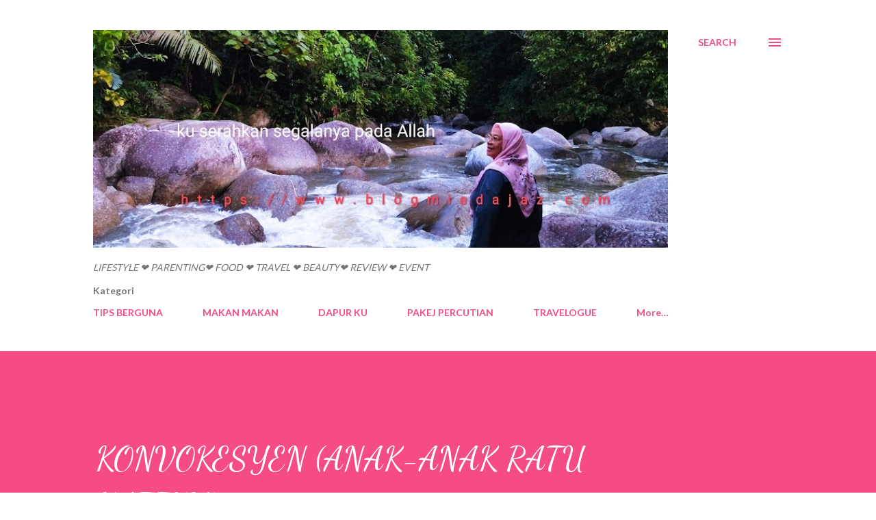

--- FILE ---
content_type: text/html; charset=UTF-8
request_url: https://www.blogmiedajaz.com/2013/02/konvokesyen-anak-anak-ratu-hatiku.html
body_size: 29499
content:
<!DOCTYPE html>
<html dir='ltr' lang='en-GB'>
<head>
<meta content='width=device-width, initial-scale=1' name='viewport'/>
<title>KONVOKESYEN (ANAK-ANAK RATU HATIKU)</title>
<meta content='text/html; charset=UTF-8' http-equiv='Content-Type'/>
<!-- Chrome, Firefox OS and Opera -->
<meta content='#ffffff' name='theme-color'/>
<!-- Windows Phone -->
<meta content='#ffffff' name='msapplication-navbutton-color'/>
<meta content='blogger' name='generator'/>
<link href='https://www.blogmiedajaz.com/favicon.ico' rel='icon' type='image/x-icon'/>
<link href='https://www.blogmiedajaz.com/2013/02/konvokesyen-anak-anak-ratu-hatiku.html' rel='canonical'/>
<link rel="alternate" type="application/atom+xml" title=" DUNIA MIEDAJAZ - Atom" href="https://www.blogmiedajaz.com/feeds/posts/default" />
<link rel="alternate" type="application/rss+xml" title=" DUNIA MIEDAJAZ - RSS" href="https://www.blogmiedajaz.com/feeds/posts/default?alt=rss" />
<link rel="service.post" type="application/atom+xml" title=" DUNIA MIEDAJAZ - Atom" href="https://www.blogger.com/feeds/4095903901448587336/posts/default" />

<link rel="alternate" type="application/atom+xml" title=" DUNIA MIEDAJAZ - Atom" href="https://www.blogmiedajaz.com/feeds/930759708517413936/comments/default" />
<!--Can't find substitution for tag [blog.ieCssRetrofitLinks]-->
<link href='https://blogger.googleusercontent.com/img/b/R29vZ2xl/AVvXsEihAZzdEZtJPrqvmajgj3h5GI50bajg6u9gELOYoWYpgNMAcXA0NwbBNaEiUhg4zwCKmXjFz8ueC5KWHkWYzPY1moevP8ycaDhZH85ZyvwqwrDaDMqQzOnAnmZEBTWmM0uSuZEWUDQMo4k/s400/IMG_1195.JPG' rel='image_src'/>
<meta content='https://www.blogmiedajaz.com/2013/02/konvokesyen-anak-anak-ratu-hatiku.html' property='og:url'/>
<meta content='KONVOKESYEN (ANAK-ANAK RATU HATIKU)' property='og:title'/>
<meta content='30 Oktober 2012  Assalamulaikum.  Konvokesyen nie dah beberapa bulan berlalu tapi baru sekarang nak di postkan kat sini..bukan apa?  sebenar...' property='og:description'/>
<meta content='https://blogger.googleusercontent.com/img/b/R29vZ2xl/AVvXsEihAZzdEZtJPrqvmajgj3h5GI50bajg6u9gELOYoWYpgNMAcXA0NwbBNaEiUhg4zwCKmXjFz8ueC5KWHkWYzPY1moevP8ycaDhZH85ZyvwqwrDaDMqQzOnAnmZEBTWmM0uSuZEWUDQMo4k/w1200-h630-p-k-no-nu/IMG_1195.JPG' property='og:image'/>
<style type='text/css'>@font-face{font-family:'Dancing Script';font-style:normal;font-weight:400;font-display:swap;src:url(//fonts.gstatic.com/s/dancingscript/v29/If2cXTr6YS-zF4S-kcSWSVi_sxjsohD9F50Ruu7BMSo3Rep8hNX6plRPjLo.woff2)format('woff2');unicode-range:U+0102-0103,U+0110-0111,U+0128-0129,U+0168-0169,U+01A0-01A1,U+01AF-01B0,U+0300-0301,U+0303-0304,U+0308-0309,U+0323,U+0329,U+1EA0-1EF9,U+20AB;}@font-face{font-family:'Dancing Script';font-style:normal;font-weight:400;font-display:swap;src:url(//fonts.gstatic.com/s/dancingscript/v29/If2cXTr6YS-zF4S-kcSWSVi_sxjsohD9F50Ruu7BMSo3ROp8hNX6plRPjLo.woff2)format('woff2');unicode-range:U+0100-02BA,U+02BD-02C5,U+02C7-02CC,U+02CE-02D7,U+02DD-02FF,U+0304,U+0308,U+0329,U+1D00-1DBF,U+1E00-1E9F,U+1EF2-1EFF,U+2020,U+20A0-20AB,U+20AD-20C0,U+2113,U+2C60-2C7F,U+A720-A7FF;}@font-face{font-family:'Dancing Script';font-style:normal;font-weight:400;font-display:swap;src:url(//fonts.gstatic.com/s/dancingscript/v29/If2cXTr6YS-zF4S-kcSWSVi_sxjsohD9F50Ruu7BMSo3Sup8hNX6plRP.woff2)format('woff2');unicode-range:U+0000-00FF,U+0131,U+0152-0153,U+02BB-02BC,U+02C6,U+02DA,U+02DC,U+0304,U+0308,U+0329,U+2000-206F,U+20AC,U+2122,U+2191,U+2193,U+2212,U+2215,U+FEFF,U+FFFD;}@font-face{font-family:'EB Garamond';font-style:italic;font-weight:600;font-display:swap;src:url(//fonts.gstatic.com/s/ebgaramond/v32/SlGFmQSNjdsmc35JDF1K5GRwUjcdlttVFm-rI7diR79wU6i1hGFJRvzr2Q.woff2)format('woff2');unicode-range:U+0460-052F,U+1C80-1C8A,U+20B4,U+2DE0-2DFF,U+A640-A69F,U+FE2E-FE2F;}@font-face{font-family:'EB Garamond';font-style:italic;font-weight:600;font-display:swap;src:url(//fonts.gstatic.com/s/ebgaramond/v32/SlGFmQSNjdsmc35JDF1K5GRwUjcdlttVFm-rI7diR795U6i1hGFJRvzr2Q.woff2)format('woff2');unicode-range:U+0301,U+0400-045F,U+0490-0491,U+04B0-04B1,U+2116;}@font-face{font-family:'EB Garamond';font-style:italic;font-weight:600;font-display:swap;src:url(//fonts.gstatic.com/s/ebgaramond/v32/SlGFmQSNjdsmc35JDF1K5GRwUjcdlttVFm-rI7diR79xU6i1hGFJRvzr2Q.woff2)format('woff2');unicode-range:U+1F00-1FFF;}@font-face{font-family:'EB Garamond';font-style:italic;font-weight:600;font-display:swap;src:url(//fonts.gstatic.com/s/ebgaramond/v32/SlGFmQSNjdsmc35JDF1K5GRwUjcdlttVFm-rI7diR79-U6i1hGFJRvzr2Q.woff2)format('woff2');unicode-range:U+0370-0377,U+037A-037F,U+0384-038A,U+038C,U+038E-03A1,U+03A3-03FF;}@font-face{font-family:'EB Garamond';font-style:italic;font-weight:600;font-display:swap;src:url(//fonts.gstatic.com/s/ebgaramond/v32/SlGFmQSNjdsmc35JDF1K5GRwUjcdlttVFm-rI7diR79yU6i1hGFJRvzr2Q.woff2)format('woff2');unicode-range:U+0102-0103,U+0110-0111,U+0128-0129,U+0168-0169,U+01A0-01A1,U+01AF-01B0,U+0300-0301,U+0303-0304,U+0308-0309,U+0323,U+0329,U+1EA0-1EF9,U+20AB;}@font-face{font-family:'EB Garamond';font-style:italic;font-weight:600;font-display:swap;src:url(//fonts.gstatic.com/s/ebgaramond/v32/SlGFmQSNjdsmc35JDF1K5GRwUjcdlttVFm-rI7diR79zU6i1hGFJRvzr2Q.woff2)format('woff2');unicode-range:U+0100-02BA,U+02BD-02C5,U+02C7-02CC,U+02CE-02D7,U+02DD-02FF,U+0304,U+0308,U+0329,U+1D00-1DBF,U+1E00-1E9F,U+1EF2-1EFF,U+2020,U+20A0-20AB,U+20AD-20C0,U+2113,U+2C60-2C7F,U+A720-A7FF;}@font-face{font-family:'EB Garamond';font-style:italic;font-weight:600;font-display:swap;src:url(//fonts.gstatic.com/s/ebgaramond/v32/SlGFmQSNjdsmc35JDF1K5GRwUjcdlttVFm-rI7diR799U6i1hGFJRvw.woff2)format('woff2');unicode-range:U+0000-00FF,U+0131,U+0152-0153,U+02BB-02BC,U+02C6,U+02DA,U+02DC,U+0304,U+0308,U+0329,U+2000-206F,U+20AC,U+2122,U+2191,U+2193,U+2212,U+2215,U+FEFF,U+FFFD;}@font-face{font-family:'Lato';font-style:normal;font-weight:400;font-display:swap;src:url(//fonts.gstatic.com/s/lato/v25/S6uyw4BMUTPHjxAwXiWtFCfQ7A.woff2)format('woff2');unicode-range:U+0100-02BA,U+02BD-02C5,U+02C7-02CC,U+02CE-02D7,U+02DD-02FF,U+0304,U+0308,U+0329,U+1D00-1DBF,U+1E00-1E9F,U+1EF2-1EFF,U+2020,U+20A0-20AB,U+20AD-20C0,U+2113,U+2C60-2C7F,U+A720-A7FF;}@font-face{font-family:'Lato';font-style:normal;font-weight:400;font-display:swap;src:url(//fonts.gstatic.com/s/lato/v25/S6uyw4BMUTPHjx4wXiWtFCc.woff2)format('woff2');unicode-range:U+0000-00FF,U+0131,U+0152-0153,U+02BB-02BC,U+02C6,U+02DA,U+02DC,U+0304,U+0308,U+0329,U+2000-206F,U+20AC,U+2122,U+2191,U+2193,U+2212,U+2215,U+FEFF,U+FFFD;}@font-face{font-family:'Lato';font-style:normal;font-weight:700;font-display:swap;src:url(//fonts.gstatic.com/s/lato/v25/S6u9w4BMUTPHh6UVSwaPGQ3q5d0N7w.woff2)format('woff2');unicode-range:U+0100-02BA,U+02BD-02C5,U+02C7-02CC,U+02CE-02D7,U+02DD-02FF,U+0304,U+0308,U+0329,U+1D00-1DBF,U+1E00-1E9F,U+1EF2-1EFF,U+2020,U+20A0-20AB,U+20AD-20C0,U+2113,U+2C60-2C7F,U+A720-A7FF;}@font-face{font-family:'Lato';font-style:normal;font-weight:700;font-display:swap;src:url(//fonts.gstatic.com/s/lato/v25/S6u9w4BMUTPHh6UVSwiPGQ3q5d0.woff2)format('woff2');unicode-range:U+0000-00FF,U+0131,U+0152-0153,U+02BB-02BC,U+02C6,U+02DA,U+02DC,U+0304,U+0308,U+0329,U+2000-206F,U+20AC,U+2122,U+2191,U+2193,U+2212,U+2215,U+FEFF,U+FFFD;}@font-face{font-family:'Open Sans';font-style:normal;font-weight:600;font-stretch:100%;font-display:swap;src:url(//fonts.gstatic.com/s/opensans/v44/memSYaGs126MiZpBA-UvWbX2vVnXBbObj2OVZyOOSr4dVJWUgsgH1x4taVIUwaEQbjB_mQ.woff2)format('woff2');unicode-range:U+0460-052F,U+1C80-1C8A,U+20B4,U+2DE0-2DFF,U+A640-A69F,U+FE2E-FE2F;}@font-face{font-family:'Open Sans';font-style:normal;font-weight:600;font-stretch:100%;font-display:swap;src:url(//fonts.gstatic.com/s/opensans/v44/memSYaGs126MiZpBA-UvWbX2vVnXBbObj2OVZyOOSr4dVJWUgsgH1x4kaVIUwaEQbjB_mQ.woff2)format('woff2');unicode-range:U+0301,U+0400-045F,U+0490-0491,U+04B0-04B1,U+2116;}@font-face{font-family:'Open Sans';font-style:normal;font-weight:600;font-stretch:100%;font-display:swap;src:url(//fonts.gstatic.com/s/opensans/v44/memSYaGs126MiZpBA-UvWbX2vVnXBbObj2OVZyOOSr4dVJWUgsgH1x4saVIUwaEQbjB_mQ.woff2)format('woff2');unicode-range:U+1F00-1FFF;}@font-face{font-family:'Open Sans';font-style:normal;font-weight:600;font-stretch:100%;font-display:swap;src:url(//fonts.gstatic.com/s/opensans/v44/memSYaGs126MiZpBA-UvWbX2vVnXBbObj2OVZyOOSr4dVJWUgsgH1x4jaVIUwaEQbjB_mQ.woff2)format('woff2');unicode-range:U+0370-0377,U+037A-037F,U+0384-038A,U+038C,U+038E-03A1,U+03A3-03FF;}@font-face{font-family:'Open Sans';font-style:normal;font-weight:600;font-stretch:100%;font-display:swap;src:url(//fonts.gstatic.com/s/opensans/v44/memSYaGs126MiZpBA-UvWbX2vVnXBbObj2OVZyOOSr4dVJWUgsgH1x4iaVIUwaEQbjB_mQ.woff2)format('woff2');unicode-range:U+0307-0308,U+0590-05FF,U+200C-2010,U+20AA,U+25CC,U+FB1D-FB4F;}@font-face{font-family:'Open Sans';font-style:normal;font-weight:600;font-stretch:100%;font-display:swap;src:url(//fonts.gstatic.com/s/opensans/v44/memSYaGs126MiZpBA-UvWbX2vVnXBbObj2OVZyOOSr4dVJWUgsgH1x5caVIUwaEQbjB_mQ.woff2)format('woff2');unicode-range:U+0302-0303,U+0305,U+0307-0308,U+0310,U+0312,U+0315,U+031A,U+0326-0327,U+032C,U+032F-0330,U+0332-0333,U+0338,U+033A,U+0346,U+034D,U+0391-03A1,U+03A3-03A9,U+03B1-03C9,U+03D1,U+03D5-03D6,U+03F0-03F1,U+03F4-03F5,U+2016-2017,U+2034-2038,U+203C,U+2040,U+2043,U+2047,U+2050,U+2057,U+205F,U+2070-2071,U+2074-208E,U+2090-209C,U+20D0-20DC,U+20E1,U+20E5-20EF,U+2100-2112,U+2114-2115,U+2117-2121,U+2123-214F,U+2190,U+2192,U+2194-21AE,U+21B0-21E5,U+21F1-21F2,U+21F4-2211,U+2213-2214,U+2216-22FF,U+2308-230B,U+2310,U+2319,U+231C-2321,U+2336-237A,U+237C,U+2395,U+239B-23B7,U+23D0,U+23DC-23E1,U+2474-2475,U+25AF,U+25B3,U+25B7,U+25BD,U+25C1,U+25CA,U+25CC,U+25FB,U+266D-266F,U+27C0-27FF,U+2900-2AFF,U+2B0E-2B11,U+2B30-2B4C,U+2BFE,U+3030,U+FF5B,U+FF5D,U+1D400-1D7FF,U+1EE00-1EEFF;}@font-face{font-family:'Open Sans';font-style:normal;font-weight:600;font-stretch:100%;font-display:swap;src:url(//fonts.gstatic.com/s/opensans/v44/memSYaGs126MiZpBA-UvWbX2vVnXBbObj2OVZyOOSr4dVJWUgsgH1x5OaVIUwaEQbjB_mQ.woff2)format('woff2');unicode-range:U+0001-000C,U+000E-001F,U+007F-009F,U+20DD-20E0,U+20E2-20E4,U+2150-218F,U+2190,U+2192,U+2194-2199,U+21AF,U+21E6-21F0,U+21F3,U+2218-2219,U+2299,U+22C4-22C6,U+2300-243F,U+2440-244A,U+2460-24FF,U+25A0-27BF,U+2800-28FF,U+2921-2922,U+2981,U+29BF,U+29EB,U+2B00-2BFF,U+4DC0-4DFF,U+FFF9-FFFB,U+10140-1018E,U+10190-1019C,U+101A0,U+101D0-101FD,U+102E0-102FB,U+10E60-10E7E,U+1D2C0-1D2D3,U+1D2E0-1D37F,U+1F000-1F0FF,U+1F100-1F1AD,U+1F1E6-1F1FF,U+1F30D-1F30F,U+1F315,U+1F31C,U+1F31E,U+1F320-1F32C,U+1F336,U+1F378,U+1F37D,U+1F382,U+1F393-1F39F,U+1F3A7-1F3A8,U+1F3AC-1F3AF,U+1F3C2,U+1F3C4-1F3C6,U+1F3CA-1F3CE,U+1F3D4-1F3E0,U+1F3ED,U+1F3F1-1F3F3,U+1F3F5-1F3F7,U+1F408,U+1F415,U+1F41F,U+1F426,U+1F43F,U+1F441-1F442,U+1F444,U+1F446-1F449,U+1F44C-1F44E,U+1F453,U+1F46A,U+1F47D,U+1F4A3,U+1F4B0,U+1F4B3,U+1F4B9,U+1F4BB,U+1F4BF,U+1F4C8-1F4CB,U+1F4D6,U+1F4DA,U+1F4DF,U+1F4E3-1F4E6,U+1F4EA-1F4ED,U+1F4F7,U+1F4F9-1F4FB,U+1F4FD-1F4FE,U+1F503,U+1F507-1F50B,U+1F50D,U+1F512-1F513,U+1F53E-1F54A,U+1F54F-1F5FA,U+1F610,U+1F650-1F67F,U+1F687,U+1F68D,U+1F691,U+1F694,U+1F698,U+1F6AD,U+1F6B2,U+1F6B9-1F6BA,U+1F6BC,U+1F6C6-1F6CF,U+1F6D3-1F6D7,U+1F6E0-1F6EA,U+1F6F0-1F6F3,U+1F6F7-1F6FC,U+1F700-1F7FF,U+1F800-1F80B,U+1F810-1F847,U+1F850-1F859,U+1F860-1F887,U+1F890-1F8AD,U+1F8B0-1F8BB,U+1F8C0-1F8C1,U+1F900-1F90B,U+1F93B,U+1F946,U+1F984,U+1F996,U+1F9E9,U+1FA00-1FA6F,U+1FA70-1FA7C,U+1FA80-1FA89,U+1FA8F-1FAC6,U+1FACE-1FADC,U+1FADF-1FAE9,U+1FAF0-1FAF8,U+1FB00-1FBFF;}@font-face{font-family:'Open Sans';font-style:normal;font-weight:600;font-stretch:100%;font-display:swap;src:url(//fonts.gstatic.com/s/opensans/v44/memSYaGs126MiZpBA-UvWbX2vVnXBbObj2OVZyOOSr4dVJWUgsgH1x4vaVIUwaEQbjB_mQ.woff2)format('woff2');unicode-range:U+0102-0103,U+0110-0111,U+0128-0129,U+0168-0169,U+01A0-01A1,U+01AF-01B0,U+0300-0301,U+0303-0304,U+0308-0309,U+0323,U+0329,U+1EA0-1EF9,U+20AB;}@font-face{font-family:'Open Sans';font-style:normal;font-weight:600;font-stretch:100%;font-display:swap;src:url(//fonts.gstatic.com/s/opensans/v44/memSYaGs126MiZpBA-UvWbX2vVnXBbObj2OVZyOOSr4dVJWUgsgH1x4uaVIUwaEQbjB_mQ.woff2)format('woff2');unicode-range:U+0100-02BA,U+02BD-02C5,U+02C7-02CC,U+02CE-02D7,U+02DD-02FF,U+0304,U+0308,U+0329,U+1D00-1DBF,U+1E00-1E9F,U+1EF2-1EFF,U+2020,U+20A0-20AB,U+20AD-20C0,U+2113,U+2C60-2C7F,U+A720-A7FF;}@font-face{font-family:'Open Sans';font-style:normal;font-weight:600;font-stretch:100%;font-display:swap;src:url(//fonts.gstatic.com/s/opensans/v44/memSYaGs126MiZpBA-UvWbX2vVnXBbObj2OVZyOOSr4dVJWUgsgH1x4gaVIUwaEQbjA.woff2)format('woff2');unicode-range:U+0000-00FF,U+0131,U+0152-0153,U+02BB-02BC,U+02C6,U+02DA,U+02DC,U+0304,U+0308,U+0329,U+2000-206F,U+20AC,U+2122,U+2191,U+2193,U+2212,U+2215,U+FEFF,U+FFFD;}</style>
<style id='page-skin-1' type='text/css'><!--
/*! normalize.css v3.0.1 | MIT License | git.io/normalize */html{font-family:sans-serif;-ms-text-size-adjust:100%;-webkit-text-size-adjust:100%}body{margin:0}article,aside,details,figcaption,figure,footer,header,hgroup,main,nav,section,summary{display:block}audio,canvas,progress,video{display:inline-block;vertical-align:baseline}audio:not([controls]){display:none;height:0}[hidden],template{display:none}a{background:transparent}a:active,a:hover{outline:0}abbr[title]{border-bottom:1px dotted}b,strong{font-weight:bold}dfn{font-style:italic}h1{font-size:2em;margin:.67em 0}mark{background:#ff0;color:#000}small{font-size:80%}sub,sup{font-size:75%;line-height:0;position:relative;vertical-align:baseline}sup{top:-0.5em}sub{bottom:-0.25em}img{border:0}svg:not(:root){overflow:hidden}figure{margin:1em 40px}hr{-moz-box-sizing:content-box;box-sizing:content-box;height:0}pre{overflow:auto}code,kbd,pre,samp{font-family:monospace,monospace;font-size:1em}button,input,optgroup,select,textarea{color:inherit;font:inherit;margin:0}button{overflow:visible}button,select{text-transform:none}button,html input[type="button"],input[type="reset"],input[type="submit"]{-webkit-appearance:button;cursor:pointer}button[disabled],html input[disabled]{cursor:default}button::-moz-focus-inner,input::-moz-focus-inner{border:0;padding:0}input{line-height:normal}input[type="checkbox"],input[type="radio"]{box-sizing:border-box;padding:0}input[type="number"]::-webkit-inner-spin-button,input[type="number"]::-webkit-outer-spin-button{height:auto}input[type="search"]{-webkit-appearance:textfield;-moz-box-sizing:content-box;-webkit-box-sizing:content-box;box-sizing:content-box}input[type="search"]::-webkit-search-cancel-button,input[type="search"]::-webkit-search-decoration{-webkit-appearance:none}fieldset{border:1px solid #c0c0c0;margin:0 2px;padding:.35em .625em .75em}legend{border:0;padding:0}textarea{overflow:auto}optgroup{font-weight:bold}table{border-collapse:collapse;border-spacing:0}td,th{padding:0}
body{
overflow-wrap:break-word;
word-break:break-word;
word-wrap:break-word
}
.hidden{
display:none
}
.invisible{
visibility:hidden
}
.container::after,.float-container::after{
clear:both;
content:"";
display:table
}
.clearboth{
clear:both
}
#comments .comment .comment-actions,.subscribe-popup .FollowByEmail .follow-by-email-submit,.widget.Profile .profile-link{
background:0 0;
border:0;
box-shadow:none;
color:#f44c83;
cursor:pointer;
font-size:14px;
font-weight:700;
outline:0;
text-decoration:none;
text-transform:uppercase;
width:auto
}
.dim-overlay{
background-color:rgba(0,0,0,.54);
height:100vh;
left:0;
position:fixed;
top:0;
width:100%
}
#sharing-dim-overlay{
background-color:transparent
}
input::-ms-clear{
display:none
}
.blogger-logo,.svg-icon-24.blogger-logo{
fill:#ff9800;
opacity:1
}
.loading-spinner-large{
-webkit-animation:mspin-rotate 1.568s infinite linear;
animation:mspin-rotate 1.568s infinite linear;
height:48px;
overflow:hidden;
position:absolute;
width:48px;
z-index:200
}
.loading-spinner-large>div{
-webkit-animation:mspin-revrot 5332ms infinite steps(4);
animation:mspin-revrot 5332ms infinite steps(4)
}
.loading-spinner-large>div>div{
-webkit-animation:mspin-singlecolor-large-film 1333ms infinite steps(81);
animation:mspin-singlecolor-large-film 1333ms infinite steps(81);
background-size:100%;
height:48px;
width:3888px
}
.mspin-black-large>div>div,.mspin-grey_54-large>div>div{
background-image:url(https://www.blogblog.com/indie/mspin_black_large.svg)
}
.mspin-white-large>div>div{
background-image:url(https://www.blogblog.com/indie/mspin_white_large.svg)
}
.mspin-grey_54-large{
opacity:.54
}
@-webkit-keyframes mspin-singlecolor-large-film{
from{
-webkit-transform:translateX(0);
transform:translateX(0)
}
to{
-webkit-transform:translateX(-3888px);
transform:translateX(-3888px)
}
}
@keyframes mspin-singlecolor-large-film{
from{
-webkit-transform:translateX(0);
transform:translateX(0)
}
to{
-webkit-transform:translateX(-3888px);
transform:translateX(-3888px)
}
}
@-webkit-keyframes mspin-rotate{
from{
-webkit-transform:rotate(0);
transform:rotate(0)
}
to{
-webkit-transform:rotate(360deg);
transform:rotate(360deg)
}
}
@keyframes mspin-rotate{
from{
-webkit-transform:rotate(0);
transform:rotate(0)
}
to{
-webkit-transform:rotate(360deg);
transform:rotate(360deg)
}
}
@-webkit-keyframes mspin-revrot{
from{
-webkit-transform:rotate(0);
transform:rotate(0)
}
to{
-webkit-transform:rotate(-360deg);
transform:rotate(-360deg)
}
}
@keyframes mspin-revrot{
from{
-webkit-transform:rotate(0);
transform:rotate(0)
}
to{
-webkit-transform:rotate(-360deg);
transform:rotate(-360deg)
}
}
.skip-navigation{
background-color:#fff;
box-sizing:border-box;
color:#000;
display:block;
height:0;
left:0;
line-height:50px;
overflow:hidden;
padding-top:0;
position:fixed;
text-align:center;
top:0;
-webkit-transition:box-shadow .3s,height .3s,padding-top .3s;
transition:box-shadow .3s,height .3s,padding-top .3s;
width:100%;
z-index:900
}
.skip-navigation:focus{
box-shadow:0 4px 5px 0 rgba(0,0,0,.14),0 1px 10px 0 rgba(0,0,0,.12),0 2px 4px -1px rgba(0,0,0,.2);
height:50px
}
#main{
outline:0
}
.main-heading{
position:absolute;
clip:rect(1px,1px,1px,1px);
padding:0;
border:0;
height:1px;
width:1px;
overflow:hidden
}
.Attribution{
margin-top:1em;
text-align:center
}
.Attribution .blogger img,.Attribution .blogger svg{
vertical-align:bottom
}
.Attribution .blogger img{
margin-right:.5em
}
.Attribution div{
line-height:24px;
margin-top:.5em
}
.Attribution .copyright,.Attribution .image-attribution{
font-size:.7em;
margin-top:1.5em
}
.BLOG_mobile_video_class{
display:none
}
.bg-photo{
background-attachment:scroll!important
}
body .CSS_LIGHTBOX{
z-index:900
}
.extendable .show-less,.extendable .show-more{
border-color:#f44c83;
color:#f44c83;
margin-top:8px
}
.extendable .show-less.hidden,.extendable .show-more.hidden{
display:none
}
.inline-ad{
display:none;
max-width:100%;
overflow:hidden
}
.adsbygoogle{
display:block
}
#cookieChoiceInfo{
bottom:0;
top:auto
}
iframe.b-hbp-video{
border:0
}
.post-body img{
max-width:100%
}
.post-body iframe{
max-width:100%
}
.post-body a[imageanchor="1"]{
display:inline-block
}
.byline{
margin-right:1em
}
.byline:last-child{
margin-right:0
}
.link-copied-dialog{
max-width:520px;
outline:0
}
.link-copied-dialog .modal-dialog-buttons{
margin-top:8px
}
.link-copied-dialog .goog-buttonset-default{
background:0 0;
border:0
}
.link-copied-dialog .goog-buttonset-default:focus{
outline:0
}
.paging-control-container{
margin-bottom:16px
}
.paging-control-container .paging-control{
display:inline-block
}
.paging-control-container .comment-range-text::after,.paging-control-container .paging-control{
color:#f44c83
}
.paging-control-container .comment-range-text,.paging-control-container .paging-control{
margin-right:8px
}
.paging-control-container .comment-range-text::after,.paging-control-container .paging-control::after{
content:"\b7";
cursor:default;
padding-left:8px;
pointer-events:none
}
.paging-control-container .comment-range-text:last-child::after,.paging-control-container .paging-control:last-child::after{
content:none
}
.byline.reactions iframe{
height:20px
}
.b-notification{
color:#000;
background-color:#fff;
border-bottom:solid 1px #000;
box-sizing:border-box;
padding:16px 32px;
text-align:center
}
.b-notification.visible{
-webkit-transition:margin-top .3s cubic-bezier(.4,0,.2,1);
transition:margin-top .3s cubic-bezier(.4,0,.2,1)
}
.b-notification.invisible{
position:absolute
}
.b-notification-close{
position:absolute;
right:8px;
top:8px
}
.no-posts-message{
line-height:40px;
text-align:center
}
@media screen and (max-width:968px){
body.item-view .post-body a[imageanchor="1"][style*="float: left;"],body.item-view .post-body a[imageanchor="1"][style*="float: right;"]{
float:none!important;
clear:none!important
}
body.item-view .post-body a[imageanchor="1"] img{
display:block;
height:auto;
margin:0 auto
}
body.item-view .post-body>.separator:first-child>a[imageanchor="1"]:first-child{
margin-top:20px
}
.post-body a[imageanchor]{
display:block
}
body.item-view .post-body a[imageanchor="1"]{
margin-left:0!important;
margin-right:0!important
}
body.item-view .post-body a[imageanchor="1"]+a[imageanchor="1"]{
margin-top:16px
}
}
.item-control{
display:none
}
#comments{
border-top:1px dashed rgba(0,0,0,.54);
margin-top:20px;
padding:20px
}
#comments .comment-thread ol{
margin:0;
padding-left:0;
padding-left:0
}
#comments .comment .comment-replybox-single,#comments .comment-thread .comment-replies{
margin-left:60px
}
#comments .comment-thread .thread-count{
display:none
}
#comments .comment{
list-style-type:none;
padding:0 0 30px;
position:relative
}
#comments .comment .comment{
padding-bottom:8px
}
.comment .avatar-image-container{
position:absolute
}
.comment .avatar-image-container img{
border-radius:50%
}
.avatar-image-container svg,.comment .avatar-image-container .avatar-icon{
border-radius:50%;
border:solid 1px #f44c83;
box-sizing:border-box;
fill:#f44c83;
height:35px;
margin:0;
padding:7px;
width:35px
}
.comment .comment-block{
margin-top:10px;
margin-left:60px;
padding-bottom:0
}
#comments .comment-author-header-wrapper{
margin-left:40px
}
#comments .comment .thread-expanded .comment-block{
padding-bottom:20px
}
#comments .comment .comment-header .user,#comments .comment .comment-header .user a{
color:#292929;
font-style:normal;
font-weight:700
}
#comments .comment .comment-actions{
bottom:0;
margin-bottom:15px;
position:absolute
}
#comments .comment .comment-actions>*{
margin-right:8px
}
#comments .comment .comment-header .datetime{
bottom:0;
color:rgba(0,0,0,0.54);
display:inline-block;
font-size:13px;
font-style:italic;
margin-left:8px
}
#comments .comment .comment-footer .comment-timestamp a,#comments .comment .comment-header .datetime a{
color:rgba(0,0,0,0.54)
}
#comments .comment .comment-content,.comment .comment-body{
margin-top:12px;
word-break:break-word
}
.comment-body{
margin-bottom:12px
}
#comments.embed[data-num-comments="0"]{
border:0;
margin-top:0;
padding-top:0
}
#comments.embed[data-num-comments="0"] #comment-post-message,#comments.embed[data-num-comments="0"] div.comment-form>p,#comments.embed[data-num-comments="0"] p.comment-footer{
display:none
}
#comment-editor-src{
display:none
}
.comments .comments-content .loadmore.loaded{
max-height:0;
opacity:0;
overflow:hidden
}
.extendable .remaining-items{
height:0;
overflow:hidden;
-webkit-transition:height .3s cubic-bezier(.4,0,.2,1);
transition:height .3s cubic-bezier(.4,0,.2,1)
}
.extendable .remaining-items.expanded{
height:auto
}
.svg-icon-24,.svg-icon-24-button{
cursor:pointer;
height:24px;
width:24px;
min-width:24px
}
.touch-icon{
margin:-12px;
padding:12px
}
.touch-icon:active,.touch-icon:focus{
background-color:rgba(153,153,153,.4);
border-radius:50%
}
svg:not(:root).touch-icon{
overflow:visible
}
html[dir=rtl] .rtl-reversible-icon{
-webkit-transform:scaleX(-1);
-ms-transform:scaleX(-1);
transform:scaleX(-1)
}
.svg-icon-24-button,.touch-icon-button{
background:0 0;
border:0;
margin:0;
outline:0;
padding:0
}
.touch-icon-button .touch-icon:active,.touch-icon-button .touch-icon:focus{
background-color:transparent
}
.touch-icon-button:active .touch-icon,.touch-icon-button:focus .touch-icon{
background-color:rgba(153,153,153,.4);
border-radius:50%
}
.Profile .default-avatar-wrapper .avatar-icon{
border-radius:50%;
border:solid 1px #000000;
box-sizing:border-box;
fill:#000000;
margin:0
}
.Profile .individual .default-avatar-wrapper .avatar-icon{
padding:25px
}
.Profile .individual .avatar-icon,.Profile .individual .profile-img{
height:120px;
width:120px
}
.Profile .team .default-avatar-wrapper .avatar-icon{
padding:8px
}
.Profile .team .avatar-icon,.Profile .team .default-avatar-wrapper,.Profile .team .profile-img{
height:40px;
width:40px
}
.snippet-container{
margin:0;
position:relative;
overflow:hidden
}
.snippet-fade{
bottom:0;
box-sizing:border-box;
position:absolute;
width:96px
}
.snippet-fade{
right:0
}
.snippet-fade:after{
content:"\2026"
}
.snippet-fade:after{
float:right
}
.post-bottom{
-webkit-box-align:center;
-webkit-align-items:center;
-ms-flex-align:center;
align-items:center;
display:-webkit-box;
display:-webkit-flex;
display:-ms-flexbox;
display:flex;
-webkit-flex-wrap:wrap;
-ms-flex-wrap:wrap;
flex-wrap:wrap
}
.post-footer{
-webkit-box-flex:1;
-webkit-flex:1 1 auto;
-ms-flex:1 1 auto;
flex:1 1 auto;
-webkit-flex-wrap:wrap;
-ms-flex-wrap:wrap;
flex-wrap:wrap;
-webkit-box-ordinal-group:2;
-webkit-order:1;
-ms-flex-order:1;
order:1
}
.post-footer>*{
-webkit-box-flex:0;
-webkit-flex:0 1 auto;
-ms-flex:0 1 auto;
flex:0 1 auto
}
.post-footer .byline:last-child{
margin-right:1em
}
.jump-link{
-webkit-box-flex:0;
-webkit-flex:0 0 auto;
-ms-flex:0 0 auto;
flex:0 0 auto;
-webkit-box-ordinal-group:3;
-webkit-order:2;
-ms-flex-order:2;
order:2
}
.centered-top-container.sticky{
left:0;
position:fixed;
right:0;
top:0;
width:auto;
z-index:8;
-webkit-transition-property:opacity,-webkit-transform;
transition-property:opacity,-webkit-transform;
transition-property:transform,opacity;
transition-property:transform,opacity,-webkit-transform;
-webkit-transition-duration:.2s;
transition-duration:.2s;
-webkit-transition-timing-function:cubic-bezier(.4,0,.2,1);
transition-timing-function:cubic-bezier(.4,0,.2,1)
}
.centered-top-placeholder{
display:none
}
.collapsed-header .centered-top-placeholder{
display:block
}
.centered-top-container .Header .replaced h1,.centered-top-placeholder .Header .replaced h1{
display:none
}
.centered-top-container.sticky .Header .replaced h1{
display:block
}
.centered-top-container.sticky .Header .header-widget{
background:0 0
}
.centered-top-container.sticky .Header .header-image-wrapper{
display:none
}
.centered-top-container img,.centered-top-placeholder img{
max-width:100%
}
.collapsible{
-webkit-transition:height .3s cubic-bezier(.4,0,.2,1);
transition:height .3s cubic-bezier(.4,0,.2,1)
}
.collapsible,.collapsible>summary{
display:block;
overflow:hidden
}
.collapsible>:not(summary){
display:none
}
.collapsible[open]>:not(summary){
display:block
}
.collapsible:focus,.collapsible>summary:focus{
outline:0
}
.collapsible>summary{
cursor:pointer;
display:block;
padding:0
}
.collapsible:focus>summary,.collapsible>summary:focus{
background-color:transparent
}
.collapsible>summary::-webkit-details-marker{
display:none
}
.collapsible-title{
-webkit-box-align:center;
-webkit-align-items:center;
-ms-flex-align:center;
align-items:center;
display:-webkit-box;
display:-webkit-flex;
display:-ms-flexbox;
display:flex
}
.collapsible-title .title{
-webkit-box-flex:1;
-webkit-flex:1 1 auto;
-ms-flex:1 1 auto;
flex:1 1 auto;
-webkit-box-ordinal-group:1;
-webkit-order:0;
-ms-flex-order:0;
order:0;
overflow:hidden;
text-overflow:ellipsis;
white-space:nowrap
}
.collapsible-title .chevron-down,.collapsible[open] .collapsible-title .chevron-up{
display:block
}
.collapsible-title .chevron-up,.collapsible[open] .collapsible-title .chevron-down{
display:none
}
.overflowable-container{
max-height:48px;
overflow:hidden;
position:relative
}
.overflow-button{
cursor:pointer
}
#overflowable-dim-overlay{
background:0 0
}
.overflow-popup{
box-shadow:0 2px 2px 0 rgba(0,0,0,.14),0 3px 1px -2px rgba(0,0,0,.2),0 1px 5px 0 rgba(0,0,0,.12);
background-color:#ffffff;
left:0;
max-width:calc(100% - 32px);
position:absolute;
top:0;
visibility:hidden;
z-index:101
}
.overflow-popup ul{
list-style:none
}
.overflow-popup .tabs li,.overflow-popup li{
display:block;
height:auto
}
.overflow-popup .tabs li{
padding-left:0;
padding-right:0
}
.overflow-button.hidden,.overflow-popup .tabs li.hidden,.overflow-popup li.hidden{
display:none
}
.ripple{
position:relative
}
.ripple>*{
z-index:1
}
.splash-wrapper{
bottom:0;
left:0;
overflow:hidden;
pointer-events:none;
position:absolute;
right:0;
top:0;
z-index:0
}
.splash{
background:#ccc;
border-radius:100%;
display:block;
opacity:.6;
position:absolute;
-webkit-transform:scale(0);
-ms-transform:scale(0);
transform:scale(0)
}
.splash.animate{
-webkit-animation:ripple-effect .4s linear;
animation:ripple-effect .4s linear
}
@-webkit-keyframes ripple-effect{
100%{
opacity:0;
-webkit-transform:scale(2.5);
transform:scale(2.5)
}
}
@keyframes ripple-effect{
100%{
opacity:0;
-webkit-transform:scale(2.5);
transform:scale(2.5)
}
}
.search{
display:-webkit-box;
display:-webkit-flex;
display:-ms-flexbox;
display:flex;
line-height:24px;
width:24px
}
.search.focused{
width:100%
}
.search.focused .section{
width:100%
}
.search form{
z-index:101
}
.search h3{
display:none
}
.search form{
display:-webkit-box;
display:-webkit-flex;
display:-ms-flexbox;
display:flex;
-webkit-box-flex:1;
-webkit-flex:1 0 0;
-ms-flex:1 0 0px;
flex:1 0 0;
border-bottom:solid 1px transparent;
padding-bottom:8px
}
.search form>*{
display:none
}
.search.focused form>*{
display:block
}
.search .search-input label{
display:none
}
.centered-top-placeholder.cloned .search form{
z-index:30
}
.search.focused form{
border-color:#292929;
position:relative;
width:auto
}
.collapsed-header .centered-top-container .search.focused form{
border-bottom-color:transparent
}
.search-expand{
-webkit-box-flex:0;
-webkit-flex:0 0 auto;
-ms-flex:0 0 auto;
flex:0 0 auto
}
.search-expand-text{
display:none
}
.search-close{
display:inline;
vertical-align:middle
}
.search-input{
-webkit-box-flex:1;
-webkit-flex:1 0 1px;
-ms-flex:1 0 1px;
flex:1 0 1px
}
.search-input input{
background:0 0;
border:0;
box-sizing:border-box;
color:#292929;
display:inline-block;
outline:0;
width:calc(100% - 48px)
}
.search-input input.no-cursor{
color:transparent;
text-shadow:0 0 0 #292929
}
.collapsed-header .centered-top-container .search-action,.collapsed-header .centered-top-container .search-input input{
color:#292929
}
.collapsed-header .centered-top-container .search-input input.no-cursor{
color:transparent;
text-shadow:0 0 0 #292929
}
.collapsed-header .centered-top-container .search-input input.no-cursor:focus,.search-input input.no-cursor:focus{
outline:0
}
.search-focused>*{
visibility:hidden
}
.search-focused .search,.search-focused .search-icon{
visibility:visible
}
.search.focused .search-action{
display:block
}
.search.focused .search-action:disabled{
opacity:.3
}
.sidebar-container{
background-color:#f7f7f7;
max-width:320px;
overflow-y:auto;
-webkit-transition-property:-webkit-transform;
transition-property:-webkit-transform;
transition-property:transform;
transition-property:transform,-webkit-transform;
-webkit-transition-duration:.3s;
transition-duration:.3s;
-webkit-transition-timing-function:cubic-bezier(0,0,.2,1);
transition-timing-function:cubic-bezier(0,0,.2,1);
width:320px;
z-index:101;
-webkit-overflow-scrolling:touch
}
.sidebar-container .navigation{
line-height:0;
padding:16px
}
.sidebar-container .sidebar-back{
cursor:pointer
}
.sidebar-container .widget{
background:0 0;
margin:0 16px;
padding:16px 0
}
.sidebar-container .widget .title{
color:#000000;
margin:0
}
.sidebar-container .widget ul{
list-style:none;
margin:0;
padding:0
}
.sidebar-container .widget ul ul{
margin-left:1em
}
.sidebar-container .widget li{
font-size:16px;
line-height:normal
}
.sidebar-container .widget+.widget{
border-top:1px dashed #000000
}
.BlogArchive li{
margin:16px 0
}
.BlogArchive li:last-child{
margin-bottom:0
}
.Label li a{
display:inline-block
}
.BlogArchive .post-count,.Label .label-count{
float:right;
margin-left:.25em
}
.BlogArchive .post-count::before,.Label .label-count::before{
content:"("
}
.BlogArchive .post-count::after,.Label .label-count::after{
content:")"
}
.widget.Translate .skiptranslate>div{
display:block!important
}
.widget.Profile .profile-link{
display:-webkit-box;
display:-webkit-flex;
display:-ms-flexbox;
display:flex
}
.widget.Profile .team-member .default-avatar-wrapper,.widget.Profile .team-member .profile-img{
-webkit-box-flex:0;
-webkit-flex:0 0 auto;
-ms-flex:0 0 auto;
flex:0 0 auto;
margin-right:1em
}
.widget.Profile .individual .profile-link{
-webkit-box-orient:vertical;
-webkit-box-direction:normal;
-webkit-flex-direction:column;
-ms-flex-direction:column;
flex-direction:column
}
.widget.Profile .team .profile-link .profile-name{
-webkit-align-self:center;
-ms-flex-item-align:center;
align-self:center;
display:block;
-webkit-box-flex:1;
-webkit-flex:1 1 auto;
-ms-flex:1 1 auto;
flex:1 1 auto
}
.dim-overlay{
background-color:rgba(0,0,0,.54);
z-index:100
}
body.sidebar-visible{
overflow-y:hidden
}
@media screen and (max-width:1619px){
.sidebar-container{
bottom:0;
position:fixed;
top:0;
left:auto;
right:0
}
.sidebar-container.sidebar-invisible{
-webkit-transition-timing-function:cubic-bezier(.4,0,.6,1);
transition-timing-function:cubic-bezier(.4,0,.6,1);
-webkit-transform:translateX(320px);
-ms-transform:translateX(320px);
transform:translateX(320px)
}
}
.dialog{
box-shadow:0 2px 2px 0 rgba(0,0,0,.14),0 3px 1px -2px rgba(0,0,0,.2),0 1px 5px 0 rgba(0,0,0,.12);
background:#ffffff;
box-sizing:border-box;
color:#292929;
padding:30px;
position:fixed;
text-align:center;
width:calc(100% - 24px);
z-index:101
}
.dialog input[type=email],.dialog input[type=text]{
background-color:transparent;
border:0;
border-bottom:solid 1px rgba(41,41,41,.12);
color:#292929;
display:block;
font-family:Lato, sans-serif;
font-size:16px;
line-height:24px;
margin:auto;
padding-bottom:7px;
outline:0;
text-align:center;
width:100%
}
.dialog input[type=email]::-webkit-input-placeholder,.dialog input[type=text]::-webkit-input-placeholder{
color:#292929
}
.dialog input[type=email]::-moz-placeholder,.dialog input[type=text]::-moz-placeholder{
color:#292929
}
.dialog input[type=email]:-ms-input-placeholder,.dialog input[type=text]:-ms-input-placeholder{
color:#292929
}
.dialog input[type=email]::-ms-input-placeholder,.dialog input[type=text]::-ms-input-placeholder{
color:#292929
}
.dialog input[type=email]::placeholder,.dialog input[type=text]::placeholder{
color:#292929
}
.dialog input[type=email]:focus,.dialog input[type=text]:focus{
border-bottom:solid 2px #f44c83;
padding-bottom:6px
}
.dialog input.no-cursor{
color:transparent;
text-shadow:0 0 0 #292929
}
.dialog input.no-cursor:focus{
outline:0
}
.dialog input.no-cursor:focus{
outline:0
}
.dialog input[type=submit]{
font-family:Lato, sans-serif
}
.dialog .goog-buttonset-default{
color:#f44c83
}
.subscribe-popup{
max-width:364px
}
.subscribe-popup h3{
color:#ffffff;
font-size:1.8em;
margin-top:0
}
.subscribe-popup .FollowByEmail h3{
display:none
}
.subscribe-popup .FollowByEmail .follow-by-email-submit{
color:#f44c83;
display:inline-block;
margin:0 auto;
margin-top:24px;
width:auto;
white-space:normal
}
.subscribe-popup .FollowByEmail .follow-by-email-submit:disabled{
cursor:default;
opacity:.3
}
@media (max-width:800px){
.blog-name div.widget.Subscribe{
margin-bottom:16px
}
body.item-view .blog-name div.widget.Subscribe{
margin:8px auto 16px auto;
width:100%
}
}
body#layout .bg-photo,body#layout .bg-photo-overlay{
display:none
}
body#layout .page_body{
padding:0;
position:relative;
top:0
}
body#layout .page{
display:inline-block;
left:inherit;
position:relative;
vertical-align:top;
width:540px
}
body#layout .centered{
max-width:954px
}
body#layout .navigation{
display:none
}
body#layout .sidebar-container{
display:inline-block;
width:40%
}
body#layout .hamburger-menu,body#layout .search{
display:none
}
.widget.Sharing .sharing-button{
display:none
}
.widget.Sharing .sharing-buttons li{
padding:0
}
.widget.Sharing .sharing-buttons li span{
display:none
}
.post-share-buttons{
position:relative
}
.centered-bottom .share-buttons .svg-icon-24,.share-buttons .svg-icon-24{
fill:#f44c83
}
.sharing-open.touch-icon-button:active .touch-icon,.sharing-open.touch-icon-button:focus .touch-icon{
background-color:transparent
}
.share-buttons{
background-color:#ffffff;
border-radius:2px;
box-shadow:0 2px 2px 0 rgba(0,0,0,.14),0 3px 1px -2px rgba(0,0,0,.2),0 1px 5px 0 rgba(0,0,0,.12);
color:#f44c83;
list-style:none;
margin:0;
padding:8px 0;
position:absolute;
top:-11px;
min-width:200px;
z-index:101
}
.share-buttons.hidden{
display:none
}
.sharing-button{
background:0 0;
border:0;
margin:0;
outline:0;
padding:0;
cursor:pointer
}
.share-buttons li{
margin:0;
height:48px
}
.share-buttons li:last-child{
margin-bottom:0
}
.share-buttons li .sharing-platform-button{
box-sizing:border-box;
cursor:pointer;
display:block;
height:100%;
margin-bottom:0;
padding:0 16px;
position:relative;
width:100%
}
.share-buttons li .sharing-platform-button:focus,.share-buttons li .sharing-platform-button:hover{
background-color:rgba(128,128,128,.1);
outline:0
}
.share-buttons li svg[class*=" sharing-"],.share-buttons li svg[class^=sharing-]{
position:absolute;
top:10px
}
.share-buttons li span.sharing-platform-button{
position:relative;
top:0
}
.share-buttons li .platform-sharing-text{
display:block;
font-size:16px;
line-height:48px;
white-space:nowrap
}
.share-buttons li .platform-sharing-text{
margin-left:56px
}
.flat-button{
cursor:pointer;
display:inline-block;
font-weight:700;
text-transform:uppercase;
border-radius:2px;
padding:8px;
margin:-8px
}
.flat-icon-button{
background:0 0;
border:0;
margin:0;
outline:0;
padding:0;
margin:-12px;
padding:12px;
cursor:pointer;
box-sizing:content-box;
display:inline-block;
line-height:0
}
.flat-icon-button,.flat-icon-button .splash-wrapper{
border-radius:50%
}
.flat-icon-button .splash.animate{
-webkit-animation-duration:.3s;
animation-duration:.3s
}
h1,h2,h3,h4,h5,h6{
margin:0
}
.post-body h1,.post-body h2,.post-body h3,.post-body h4,.post-body h5,.post-body h6{
margin:1em 0
}
.action-link,a{
color:#f44c83;
cursor:pointer;
text-decoration:none
}
.action-link:visited,a:visited{
color:#f44c83
}
.action-link:hover,a:hover{
color:#f44c83
}
body{
background-color:#ffffff;
color:#292929;
font:400 20px Lato, sans-serif;
margin:0 auto
}
.unused{
background:#ffffff none repeat scroll top left
}
.dim-overlay{
z-index:100
}
.all-container{
min-height:100vh;
display:-webkit-box;
display:-webkit-flex;
display:-ms-flexbox;
display:flex;
-webkit-box-orient:vertical;
-webkit-box-direction:normal;
-webkit-flex-direction:column;
-ms-flex-direction:column;
flex-direction:column
}
body.sidebar-visible .all-container{
overflow-y:scroll
}
.page{
max-width:1280px;
width:100%
}
.Blog{
padding:0;
padding-left:136px
}
.main_content_container{
-webkit-box-flex:0;
-webkit-flex:0 0 auto;
-ms-flex:0 0 auto;
flex:0 0 auto;
margin:0 auto;
max-width:1600px;
width:100%
}
.centered-top-container{
-webkit-box-flex:0;
-webkit-flex:0 0 auto;
-ms-flex:0 0 auto;
flex:0 0 auto
}
.centered-top,.centered-top-placeholder{
box-sizing:border-box;
width:100%
}
.centered-top{
box-sizing:border-box;
margin:0 auto;
max-width:1280px;
padding:44px 136px 32px 136px;
width:100%
}
.centered-top h3{
color:rgba(0,0,0,0.54);
font:700 14px Lato, sans-serif
}
.centered{
width:100%
}
.centered-top-firstline{
display:-webkit-box;
display:-webkit-flex;
display:-ms-flexbox;
display:flex;
position:relative;
width:100%
}
.main_header_elements{
display:-webkit-box;
display:-webkit-flex;
display:-ms-flexbox;
display:flex;
-webkit-box-flex:0;
-webkit-flex:0 1 auto;
-ms-flex:0 1 auto;
flex:0 1 auto;
-webkit-box-ordinal-group:2;
-webkit-order:1;
-ms-flex-order:1;
order:1;
overflow-x:hidden;
width:100%
}
html[dir=rtl] .main_header_elements{
-webkit-box-ordinal-group:3;
-webkit-order:2;
-ms-flex-order:2;
order:2
}
body.search-view .centered-top.search-focused .blog-name{
display:none
}
.widget.Header img{
max-width:100%
}
.blog-name{
-webkit-box-flex:1;
-webkit-flex:1 1 auto;
-ms-flex:1 1 auto;
flex:1 1 auto;
min-width:0;
-webkit-box-ordinal-group:2;
-webkit-order:1;
-ms-flex-order:1;
order:1;
-webkit-transition:opacity .2s cubic-bezier(.4,0,.2,1);
transition:opacity .2s cubic-bezier(.4,0,.2,1)
}
.subscribe-section-container{
-webkit-box-flex:0;
-webkit-flex:0 0 auto;
-ms-flex:0 0 auto;
flex:0 0 auto;
-webkit-box-ordinal-group:3;
-webkit-order:2;
-ms-flex-order:2;
order:2
}
.search{
-webkit-box-flex:0;
-webkit-flex:0 0 auto;
-ms-flex:0 0 auto;
flex:0 0 auto;
-webkit-box-ordinal-group:4;
-webkit-order:3;
-ms-flex-order:3;
order:3;
line-height:36px
}
.search svg{
margin-bottom:6px;
margin-top:6px;
padding-bottom:0;
padding-top:0
}
.search,.search.focused{
display:block;
width:auto
}
.search .section{
opacity:0;
position:absolute;
right:0;
top:0;
-webkit-transition:opacity .2s cubic-bezier(.4,0,.2,1);
transition:opacity .2s cubic-bezier(.4,0,.2,1)
}
.search-expand{
background:0 0;
border:0;
margin:0;
outline:0;
padding:0;
display:block
}
.search.focused .search-expand{
visibility:hidden
}
.hamburger-menu{
float:right;
height:36px
}
.search-expand,.subscribe-section-container{
margin-left:44px
}
.hamburger-section{
-webkit-box-flex:1;
-webkit-flex:1 0 auto;
-ms-flex:1 0 auto;
flex:1 0 auto;
margin-left:44px;
-webkit-box-ordinal-group:3;
-webkit-order:2;
-ms-flex-order:2;
order:2
}
html[dir=rtl] .hamburger-section{
-webkit-box-ordinal-group:2;
-webkit-order:1;
-ms-flex-order:1;
order:1
}
.search-expand-icon{
display:none
}
.search-expand-text{
display:block
}
.search-input{
width:100%
}
.search-focused .hamburger-section{
visibility:visible
}
.centered-top-secondline .PageList ul{
margin:0;
max-height:288px;
overflow-y:hidden
}
.centered-top-secondline .PageList li{
margin-right:30px
}
.centered-top-secondline .PageList li:first-child a{
padding-left:0
}
.centered-top-secondline .PageList .overflow-popup ul{
overflow-y:auto
}
.centered-top-secondline .PageList .overflow-popup li{
display:block
}
.centered-top-secondline .PageList .overflow-popup li.hidden{
display:none
}
.overflowable-contents li{
display:inline-block;
height:48px
}
.sticky .blog-name{
overflow:hidden
}
.sticky .blog-name .widget.Header h1{
overflow:hidden;
text-overflow:ellipsis;
white-space:nowrap
}
.sticky .blog-name .widget.Header p,.sticky .centered-top-secondline{
display:none
}
.centered-top-container,.centered-top-placeholder{
background:#ffffff none repeat scroll top left
}
.centered-top .svg-icon-24{
fill:#f44c83
}
.blog-name h1,.blog-name h1 a{
color:#000000;
font:400 36px Dancing Script, cursive;
line-height:36px;
text-transform:uppercase
}
.widget.Header .header-widget p{
font:400 14px Lato, sans-serif;
font-style:italic;
color:rgba(0,0,0,0.54);
line-height:1.6;
max-width:676px
}
.centered-top .flat-button{
color:#f44c83;
cursor:pointer;
font:700 14px Lato, sans-serif;
line-height:36px;
text-transform:uppercase;
-webkit-transition:opacity .2s cubic-bezier(.4,0,.2,1);
transition:opacity .2s cubic-bezier(.4,0,.2,1)
}
.subscribe-button{
background:0 0;
border:0;
margin:0;
outline:0;
padding:0;
display:block
}
html[dir=ltr] .search form{
margin-right:12px
}
.search.focused .section{
opacity:1;
margin-right:36px;
width:calc(100% - 36px)
}
.search input{
border:0;
color:rgba(0,0,0,0.54);
font:700 16px Lato, sans-serif;
line-height:36px;
outline:0;
width:100%
}
.search form{
padding-bottom:0
}
.search input[type=submit]{
display:none
}
.search input::-webkit-input-placeholder{
text-transform:uppercase
}
.search input::-moz-placeholder{
text-transform:uppercase
}
.search input:-ms-input-placeholder{
text-transform:uppercase
}
.search input::-ms-input-placeholder{
text-transform:uppercase
}
.search input::placeholder{
text-transform:uppercase
}
.centered-top-secondline .dim-overlay,.search .dim-overlay{
background:0 0
}
.centered-top-secondline .PageList .overflow-button a,.centered-top-secondline .PageList li a{
color:#f44c83;
font:700 14px Lato, sans-serif;
line-height:48px;
padding:12px
}
.centered-top-secondline .PageList li.selected a{
color:#f44c83
}
.centered-top-secondline .overflow-popup .PageList li a{
color:#292929
}
.PageList ul{
padding:0
}
.sticky .search form{
border:0
}
.sticky{
box-shadow:0 0 20px 0 rgba(0,0,0,.7)
}
.sticky .centered-top{
padding-bottom:0;
padding-top:0
}
.sticky .blog-name h1,.sticky .search,.sticky .search-expand,.sticky .subscribe-button{
line-height:52px
}
.sticky .hamburger-section,.sticky .search-expand,.sticky .search.focused .search-submit{
-webkit-box-align:center;
-webkit-align-items:center;
-ms-flex-align:center;
align-items:center;
display:-webkit-box;
display:-webkit-flex;
display:-ms-flexbox;
display:flex;
height:52px
}
.subscribe-popup h3{
color:rgba(0,0,0,0.84);
font:700 24px Lato, sans-serif;
margin-bottom:24px
}
.subscribe-popup div.widget.FollowByEmail .follow-by-email-address{
color:rgba(0,0,0,0.84);
font:700 14px Lato, sans-serif
}
.subscribe-popup div.widget.FollowByEmail .follow-by-email-submit{
color:#f44c83;
font:700 14px Lato, sans-serif;
margin-top:24px
}
.post-content{
-webkit-box-flex:0;
-webkit-flex:0 1 auto;
-ms-flex:0 1 auto;
flex:0 1 auto;
-webkit-box-ordinal-group:2;
-webkit-order:1;
-ms-flex-order:1;
order:1;
margin-right:76px;
max-width:676px;
width:100%
}
.post-filter-message{
background-color:#f44c83;
color:#ffffff;
display:-webkit-box;
display:-webkit-flex;
display:-ms-flexbox;
display:flex;
font:700 16px Lato, sans-serif;
margin:40px 136px 48px 136px;
padding:10px;
position:relative
}
.post-filter-message>*{
-webkit-box-flex:0;
-webkit-flex:0 0 auto;
-ms-flex:0 0 auto;
flex:0 0 auto
}
.post-filter-message .search-query{
font-style:italic;
quotes:"\201c" "\201d" "\2018" "\2019"
}
.post-filter-message .search-query::before{
content:open-quote
}
.post-filter-message .search-query::after{
content:close-quote
}
.post-filter-message div{
display:inline-block
}
.post-filter-message a{
color:#ffffff;
display:inline-block;
text-transform:uppercase
}
.post-filter-description{
-webkit-box-flex:1;
-webkit-flex:1 1 auto;
-ms-flex:1 1 auto;
flex:1 1 auto;
margin-right:16px
}
.post-title{
margin-top:0
}
body.feed-view .post-outer-container{
margin-top:85px
}
body.feed-view .feed-message+.post-outer-container,body.feed-view .post-outer-container:first-child{
margin-top:0
}
.post-outer{
display:-webkit-box;
display:-webkit-flex;
display:-ms-flexbox;
display:flex;
position:relative
}
.post-outer .snippet-thumbnail{
-webkit-box-align:center;
-webkit-align-items:center;
-ms-flex-align:center;
align-items:center;
background:#000;
display:-webkit-box;
display:-webkit-flex;
display:-ms-flexbox;
display:flex;
-webkit-box-flex:0;
-webkit-flex:0 0 auto;
-ms-flex:0 0 auto;
flex:0 0 auto;
height:256px;
-webkit-box-pack:center;
-webkit-justify-content:center;
-ms-flex-pack:center;
justify-content:center;
margin-right:136px;
overflow:hidden;
-webkit-box-ordinal-group:3;
-webkit-order:2;
-ms-flex-order:2;
order:2;
position:relative;
width:256px
}
.post-outer .thumbnail-empty{
background:0 0
}
.post-outer .snippet-thumbnail-img{
background-position:center;
background-repeat:no-repeat;
background-size:cover;
width:100%;
height:100%
}
.post-outer .snippet-thumbnail img{
max-height:100%
}
.post-title-container{
margin-bottom:16px
}
.post-bottom{
-webkit-box-align:baseline;
-webkit-align-items:baseline;
-ms-flex-align:baseline;
align-items:baseline;
display:-webkit-box;
display:-webkit-flex;
display:-ms-flexbox;
display:flex;
-webkit-box-pack:justify;
-webkit-justify-content:space-between;
-ms-flex-pack:justify;
justify-content:space-between
}
.post-share-buttons-bottom{
float:left
}
.footer{
-webkit-box-flex:0;
-webkit-flex:0 0 auto;
-ms-flex:0 0 auto;
flex:0 0 auto;
margin:auto auto 0 auto;
padding-bottom:32px;
width:auto
}
.post-header-container{
margin-bottom:12px
}
.post-header-container .post-share-buttons-top{
float:right
}
.post-header-container .post-header{
float:left
}
.byline{
display:inline-block;
margin-bottom:8px
}
.byline,.byline a,.flat-button{
color:#f44c83;
font:700 14px Lato, sans-serif
}
.flat-button.ripple .splash{
background-color:rgba(244,76,131,.4)
}
.flat-button.ripple:hover{
background-color:rgba(244,76,131,.12)
}
.post-footer .byline{
text-transform:uppercase
}
.post-comment-link{
line-height:1
}
.blog-pager{
float:right;
margin-right:468px;
margin-top:48px
}
.FeaturedPost{
margin-bottom:56px
}
.FeaturedPost h3{
margin:16px 136px 8px 136px
}
.shown-ad{
margin-bottom:85px;
margin-top:85px
}
.shown-ad .inline-ad{
display:block;
max-width:676px
}
body.feed-view .shown-ad:last-child{
display:none
}
.post-title,.post-title a{
color:#f44c83;
font:400 44px Dancing Script, cursive;
line-height:1.3333333333
}
.feed-message{
color:rgba(0,0,0,0.54);
font:700 16px Lato, sans-serif;
margin-bottom:52px
}
.post-header-container .byline,.post-header-container .byline a{
color:rgba(0,0,0,0.54);
font:700 16px Lato, sans-serif
}
.post-header-container .byline.post-author:not(:last-child)::after{
content:"\b7"
}
.post-header-container .byline.post-author:not(:last-child){
margin-right:0
}
.post-snippet-container{
font:400 20px Lato, sans-serif
}
.sharing-button{
text-transform:uppercase;
word-break:normal
}
.post-outer-container .svg-icon-24{
fill:#f44c83
}
.post-body{
color:#000000;
font:400 20px Lato, sans-serif;
line-height:2;
margin-bottom:24px
}
.blog-pager .blog-pager-older-link{
color:#f44c83;
float:right;
font:700 14px Lato, sans-serif;
text-transform:uppercase
}
.no-posts-message{
margin:32px
}
body.item-view .Blog .post-title-container{
background-color:#f44c83;
box-sizing:border-box;
margin-bottom:-1px;
padding-bottom:86px;
padding-right:290px;
padding-left:140px;
padding-top:124px;
width:100%
}
body.item-view .Blog .post-title,body.item-view .Blog .post-title a{
color:#ffffff;
font:400 48px Dancing Script, cursive;
line-height:1.4166666667;
margin-bottom:0
}
body.item-view .Blog{
margin:0;
margin-bottom:85px;
padding:0
}
body.item-view .Blog .post-content{
margin-right:0;
max-width:none
}
body.item-view .comments,body.item-view .shown-ad,body.item-view .widget.Blog .post-bottom{
margin-bottom:0;
margin-right:400px;
margin-left:140px;
margin-top:0
}
body.item-view .widget.Header header p{
max-width:740px
}
body.item-view .shown-ad{
margin-bottom:24px;
margin-top:24px
}
body.item-view .Blog .post-header-container{
padding-left:140px
}
body.item-view .Blog .post-header-container .post-author-profile-pic-container{
background-color:#f44c83;
border-top:1px solid #f44c83;
float:left;
height:84px;
margin-right:24px;
margin-left:-140px;
padding-left:140px
}
body.item-view .Blog .post-author-profile-pic{
max-height:100%
}
body.item-view .Blog .post-header{
float:left;
height:84px
}
body.item-view .Blog .post-header>*{
position:relative;
top:50%;
-webkit-transform:translateY(-50%);
-ms-transform:translateY(-50%);
transform:translateY(-50%)
}
body.item-view .post-body{
color:#292929;
font:400 20px Lato, sans-serif;
line-height:2
}
body.item-view .Blog .post-body-container{
padding-right:290px;
position:relative;
margin-left:140px;
margin-top:20px;
margin-bottom:32px
}
body.item-view .Blog .post-body{
margin-bottom:0;
margin-right:110px
}
body.item-view .Blog .post-body::first-letter{
float:left;
font-size:80px;
font-weight:600;
line-height:1;
margin-right:16px
}
body.item-view .Blog .post-body div[style*="text-align: center"]::first-letter{
float:none;
font-size:inherit;
font-weight:inherit;
line-height:inherit;
margin-right:0
}
body.item-view .Blog .post-body::first-line{
color:#f44c83
}
body.item-view .Blog .post-body-container .post-sidebar{
right:0;
position:absolute;
top:0;
width:290px
}
body.item-view .Blog .post-body-container .post-sidebar .sharing-button{
display:inline-block
}
.widget.Attribution{
clear:both;
font:600 14px Open Sans, sans-serif;
padding-top:2em
}
.widget.Attribution .blogger{
margin:12px
}
.widget.Attribution svg{
fill:rgba(0, 0, 0, 0.54)
}
body.item-view .PopularPosts{
margin-left:140px
}
body.item-view .PopularPosts .widget-content>ul{
padding-left:0
}
body.item-view .PopularPosts .widget-content>ul>li{
display:block
}
body.item-view .PopularPosts .post-content{
margin-right:76px;
max-width:664px
}
body.item-view .PopularPosts .post:not(:last-child){
margin-bottom:85px
}
body.item-view .post-body-container img{
height:auto;
max-width:100%
}
body.item-view .PopularPosts>.title{
color:rgba(0,0,0,0.54);
font:700 16px Lato, sans-serif;
margin-bottom:36px
}
body.item-view .post-sidebar .post-labels-sidebar{
margin-top:48px;
min-width:150px
}
body.item-view .post-sidebar .post-labels-sidebar h3{
color:#292929;
font:700 14px Lato, sans-serif;
margin-bottom:16px
}
body.item-view .post-sidebar .post-labels-sidebar a{
color:#f44c83;
display:block;
font:400 14px Lato, sans-serif;
font-style:italic;
line-height:2
}
body.item-view blockquote{
font:italic 600 44px EB Garamond, serif;
font-style:italic;
quotes:"\201c" "\201d" "\2018" "\2019"
}
body.item-view blockquote::before{
content:open-quote
}
body.item-view blockquote::after{
content:close-quote
}
body.item-view .post-bottom{
display:-webkit-box;
display:-webkit-flex;
display:-ms-flexbox;
display:flex;
float:none
}
body.item-view .widget.Blog .post-share-buttons-bottom{
-webkit-box-flex:0;
-webkit-flex:0 1 auto;
-ms-flex:0 1 auto;
flex:0 1 auto;
-webkit-box-ordinal-group:3;
-webkit-order:2;
-ms-flex-order:2;
order:2
}
body.item-view .widget.Blog .post-footer{
line-height:1;
margin-right:24px
}
.widget.Blog body.item-view .post-bottom{
margin-right:0;
margin-bottom:80px
}
body.item-view .post-footer .post-labels .byline-label{
color:#292929;
font:700 14px Lato, sans-serif
}
body.item-view .post-footer .post-labels a{
color:#f44c83;
display:inline-block;
font:400 14px Lato, sans-serif;
line-height:2
}
body.item-view .post-footer .post-labels a:not(:last-child)::after{
content:", "
}
body.item-view #comments{
border-top:0;
padding:0
}
body.item-view #comments h3.title{
color:rgba(0,0,0,0.54);
font:700 16px Lato, sans-serif;
margin-bottom:48px
}
body.item-view #comments .comment-form h4{
position:absolute;
clip:rect(1px,1px,1px,1px);
padding:0;
border:0;
height:1px;
width:1px;
overflow:hidden
}
.heroPost{
display:-webkit-box;
display:-webkit-flex;
display:-ms-flexbox;
display:flex;
position:relative
}
.widget.Blog .heroPost{
margin-left:-136px
}
.heroPost .big-post-title .post-snippet{
color:#ffffff
}
.heroPost.noimage .post-snippet{
color:#000000
}
.heroPost .big-post-image-top{
display:none;
background-size:cover;
background-position:center
}
.heroPost .big-post-title{
background-color:#f44c83;
box-sizing:border-box;
-webkit-box-flex:1;
-webkit-flex:1 1 auto;
-ms-flex:1 1 auto;
flex:1 1 auto;
max-width:888px;
min-width:0;
padding-bottom:84px;
padding-right:76px;
padding-left:136px;
padding-top:76px
}
.heroPost.noimage .big-post-title{
-webkit-box-flex:1;
-webkit-flex:1 0 auto;
-ms-flex:1 0 auto;
flex:1 0 auto;
max-width:480px;
width:480px
}
.heroPost .big-post-title h3{
margin:0 0 24px
}
.heroPost .big-post-title h3 a{
color:#ffffff
}
.heroPost .big-post-title .post-body{
color:#ffffff
}
.heroPost .big-post-title .item-byline{
color:#ffffff;
margin-bottom:24px
}
.heroPost .big-post-title .item-byline .post-timestamp{
display:block
}
.heroPost .big-post-title .item-byline a{
color:#ffffff
}
.heroPost .byline,.heroPost .byline a,.heroPost .flat-button{
color:#ffffff
}
.heroPost .flat-button.ripple .splash{
background-color:rgba(255,255,255,.4)
}
.heroPost .flat-button.ripple:hover{
background-color:rgba(255,255,255,.12)
}
.heroPost .big-post-image{
background-position:center;
background-repeat:no-repeat;
background-size:cover;
-webkit-box-flex:0;
-webkit-flex:0 0 auto;
-ms-flex:0 0 auto;
flex:0 0 auto;
width:392px
}
.heroPost .big-post-text{
background-color:#f1f1f1;
box-sizing:border-box;
color:#000000;
-webkit-box-flex:1;
-webkit-flex:1 1 auto;
-ms-flex:1 1 auto;
flex:1 1 auto;
min-width:0;
padding:48px
}
.heroPost .big-post-text .post-snippet-fade{
color:#000000;
background:-webkit-linear-gradient(right,#f1f1f1,rgba(241, 241, 241, 0));
background:linear-gradient(to left,#f1f1f1,rgba(241, 241, 241, 0))
}
.heroPost .big-post-text .byline,.heroPost .big-post-text .byline a,.heroPost .big-post-text .jump-link,.heroPost .big-post-text .sharing-button{
color:#f44c83
}
.heroPost .big-post-text .snippet-item::first-letter{
color:#f44c83;
float:left;
font-weight:700;
margin-right:12px
}
.sidebar-container{
background-color:#ffffff
}
body.sidebar-visible .sidebar-container{
box-shadow:0 0 20px 0 rgba(0,0,0,.7)
}
.sidebar-container .svg-icon-24{
fill:#000000
}
.sidebar-container .navigation .sidebar-back{
float:right
}
.sidebar-container .widget{
padding-right:16px;
margin-right:0;
margin-left:38px
}
.sidebar-container .widget+.widget{
border-top:solid 1px #bdbdbd
}
.sidebar-container .widget .title{
font:400 16px Lato, sans-serif
}
.collapsible{
width:100%
}
.widget.Profile{
border-top:0;
margin:0;
margin-left:38px;
margin-top:24px;
padding-right:0
}
body.sidebar-visible .widget.Profile{
margin-left:0
}
.widget.Profile h2{
display:none
}
.widget.Profile h3.title{
color:#000000;
margin:16px 32px
}
.widget.Profile .individual{
text-align:center
}
.widget.Profile .individual .default-avatar-wrapper .avatar-icon{
margin:auto
}
.widget.Profile .team{
margin-bottom:32px;
margin-left:32px;
margin-right:32px
}
.widget.Profile ul{
list-style:none;
padding:0
}
.widget.Profile li{
margin:10px 0;
text-align:left
}
.widget.Profile .profile-img{
border-radius:50%;
float:none
}
.widget.Profile .profile-info{
margin-bottom:12px
}
.profile-snippet-fade{
background:-webkit-linear-gradient(right,#ffffff 0,#ffffff 20%,rgba(255, 255, 255, 0) 100%);
background:linear-gradient(to left,#ffffff 0,#ffffff 20%,rgba(255, 255, 255, 0) 100%);
height:1.7em;
position:absolute;
right:16px;
top:11.7em;
width:96px
}
.profile-snippet-fade::after{
content:"\2026";
float:right
}
.widget.Profile .profile-location{
color:#000000;
font-size:16px;
margin:0;
opacity:.74
}
.widget.Profile .team-member .profile-link::after{
clear:both;
content:"";
display:table
}
.widget.Profile .team-member .profile-name{
word-break:break-word
}
.widget.Profile .profile-datablock .profile-link{
color:#000000;
font:700 16px Lato, sans-serif;
font-size:24px;
text-transform:none;
word-break:break-word
}
.widget.Profile .profile-datablock .profile-link+div{
margin-top:16px!important
}
.widget.Profile .profile-link{
font:700 16px Lato, sans-serif;
font-size:14px
}
.widget.Profile .profile-textblock{
color:#000000;
font-size:14px;
line-height:24px;
margin:0 18px;
opacity:.74;
overflow:hidden;
position:relative;
word-break:break-word
}
.widget.Label .list-label-widget-content li a{
width:100%;
word-wrap:break-word
}
.extendable .show-less,.extendable .show-more{
font:700 16px Lato, sans-serif;
font-size:14px;
margin:0 -8px
}
.widget.BlogArchive .post-count{
color:#292929
}
.Label li{
margin:16px 0
}
.Label li:last-child{
margin-bottom:0
}
.post-snippet.snippet-container{
max-height:160px
}
.post-snippet .snippet-item{
line-height:40px
}
.post-snippet .snippet-fade{
background:-webkit-linear-gradient(left,#ffffff 0,#ffffff 20%,rgba(255, 255, 255, 0) 100%);
background:linear-gradient(to left,#ffffff 0,#ffffff 20%,rgba(255, 255, 255, 0) 100%);
color:#292929;
height:40px
}
.hero-post-snippet.snippet-container{
max-height:160px
}
.hero-post-snippet .snippet-item{
line-height:40px
}
.hero-post-snippet .snippet-fade{
background:-webkit-linear-gradient(left,#f44c83 0,#f44c83 20%,rgba(244, 76, 131, 0) 100%);
background:linear-gradient(to left,#f44c83 0,#f44c83 20%,rgba(244, 76, 131, 0) 100%);
color:#ffffff;
height:40px
}
.hero-post-snippet a{
color:#f3f9a6
}
.hero-post-noimage-snippet.snippet-container{
max-height:320px
}
.hero-post-noimage-snippet .snippet-item{
line-height:40px
}
.hero-post-noimage-snippet .snippet-fade{
background:-webkit-linear-gradient(left,#f1f1f1 0,#f1f1f1 20%,rgba(241, 241, 241, 0) 100%);
background:linear-gradient(to left,#f1f1f1 0,#f1f1f1 20%,rgba(241, 241, 241, 0) 100%);
color:#000000;
height:40px
}
.popular-posts-snippet.snippet-container{
max-height:160px
}
.popular-posts-snippet .snippet-item{
line-height:40px
}
.popular-posts-snippet .snippet-fade{
background:-webkit-linear-gradient(left,#ffffff 0,#ffffff 20%,rgba(255, 255, 255, 0) 100%);
background:linear-gradient(to left,#ffffff 0,#ffffff 20%,rgba(255, 255, 255, 0) 100%);
color:#292929;
height:40px
}
.profile-snippet.snippet-container{
max-height:192px
}
.profile-snippet .snippet-item{
line-height:24px
}
.profile-snippet .snippet-fade{
background:-webkit-linear-gradient(left,#ffffff 0,#ffffff 20%,rgba(255, 255, 255, 0) 100%);
background:linear-gradient(to left,#ffffff 0,#ffffff 20%,rgba(255, 255, 255, 0) 100%);
color:#000000;
height:24px
}
.hero-post-noimage-snippet .snippet-item::first-letter{
font-size:80px;
line-height:80px
}
#comments a,#comments cite,#comments div{
font-size:16px;
line-height:1.4
}
#comments .comment .comment-header .user,#comments .comment .comment-header .user a{
color:#292929;
font:700 14px Lato, sans-serif
}
#comments .comment .comment-header .datetime a{
color:rgba(0,0,0,0.54);
font:700 14px Lato, sans-serif
}
#comments .comment .comment-header .datetime a::before{
content:"\b7  "
}
#comments .comment .comment-content{
margin-top:6px
}
#comments .comment .comment-actions{
color:#f44c83;
font:700 14px Lato, sans-serif
}
#comments .continue{
display:none
}
#comments .comment-footer{
margin-top:8px
}
.cmt_iframe_holder{
margin-left:140px!important
}
body.variant-rockpool_deep_orange .centered-top-secondline .PageList .overflow-popup li a{
color:#000
}
body.variant-rockpool_pink .blog-name h1,body.variant-rockpool_pink .blog-name h1 a{
text-transform:none
}
body.variant-rockpool_deep_orange .post-filter-message{
background-color:#ffffff
}
@media screen and (max-width:1619px){
.page{
float:none;
margin:0 auto;
max-width:none!important
}
.page_body{
max-width:1280px;
margin:0 auto
}
}
@media screen and (max-width:1280px){
.heroPost .big-post-image{
display:table-cell;
left:auto;
position:static;
top:auto
}
.heroPost .big-post-title{
display:table-cell
}
}
@media screen and (max-width:1168px){
.centered-top-container,.centered-top-placeholder{
padding:24px 24px 32px 24px
}
.sticky{
padding:0 24px
}
.subscribe-section-container{
margin-left:48px
}
.hamburger-section{
margin-left:48px
}
.big-post-text-inner,.big-post-title-inner{
margin:0 auto;
max-width:920px
}
.centered-top{
padding:0;
max-width:920px
}
.Blog{
padding:0
}
body.item-view .Blog{
padding:0 24px;
margin:0 auto;
max-width:920px
}
.post-filter-description{
margin-right:36px
}
.post-outer{
display:block
}
.post-content{
max-width:none;
margin:0
}
.post-outer .snippet-thumbnail{
width:920px;
height:613.3333333333px;
margin-bottom:16px
}
.post-outer .snippet-thumbnail.thumbnail-empty{
display:none
}
.shown-ad .inline-ad{
max-width:100%
}
body.item-view .Blog{
padding:0;
max-width:none
}
.post-filter-message{
margin:24px calc((100% - 920px)/ 2);
max-width:none
}
.FeaturedPost h3,body.feed-view .blog-posts,body.feed-view .feed-message{
margin-left:calc((100% - 920px)/ 2);
margin-right:calc((100% - 920px)/ 2)
}
body.item-view .Blog .post-title-container{
padding:62px calc((100% - 920px)/ 2) 24px
}
body.item-view .Blog .post-header-container{
padding-left:calc((100% - 920px)/ 2)
}
body.item-view .Blog .post-body-container,body.item-view .comments,body.item-view .post-outer-container>.shown-ad,body.item-view .widget.Blog .post-bottom{
margin:32px calc((100% - 920px)/ 2);
padding:0
}
body.item-view .cmt_iframe_holder{
margin:32px 24px!important
}
.blog-pager{
margin-left:calc((100% - 920px)/ 2);
margin-right:calc((100% - 920px)/ 2)
}
body.item-view .post-bottom{
margin:0 auto;
max-width:968px
}
body.item-view .PopularPosts .post-content{
max-width:100%;
margin-right:0
}
body.item-view .Blog .post-body{
margin-right:0
}
body.item-view .Blog .post-sidebar{
display:none
}
body.item-view .widget.Blog .post-share-buttons-bottom{
margin-right:24px
}
body.item-view .PopularPosts{
margin:0 auto;
max-width:920px
}
body.item-view .comment-thread-title{
margin-left:calc((100% - 920px)/ 2)
}
.heroPost{
display:block
}
.heroPost .big-post-title{
display:block;
max-width:none;
padding:24px
}
.heroPost .big-post-image{
display:none
}
.heroPost .big-post-image-top{
display:block;
height:613.3333333333px;
margin:0 auto;
max-width:920px
}
.heroPost .big-post-image-top-container{
background-color:#f44c83
}
.heroPost.noimage .big-post-title{
max-width:none;
width:100%
}
.heroPost.noimage .big-post-text{
position:static;
width:100%
}
.heroPost .big-post-text{
padding:24px
}
}
@media screen and (max-width:968px){
body{
font-size:14px
}
.post-header-container .byline,.post-header-container .byline a{
font-size:14px
}
.post-title,.post-title a{
font-size:24px
}
.post-outer .snippet-thumbnail{
width:100%;
height:calc((100vw - 48px) * 2 / 3)
}
body.item-view .Blog .post-title-container{
padding:62px 24px 24px 24px
}
body.item-view .Blog .post-header-container{
padding-left:24px
}
body.item-view .Blog .post-body-container,body.item-view .PopularPosts,body.item-view .comments,body.item-view .post-outer-container>.shown-ad,body.item-view .widget.Blog .post-bottom{
margin:32px 24px;
padding:0
}
.FeaturedPost h3,body.feed-view .blog-posts,body.feed-view .feed-message{
margin-left:24px;
margin-right:24px
}
.post-filter-message{
margin:24px 24px 48px 24px
}
body.item-view blockquote{
font-size:18px
}
body.item-view .Blog .post-title{
font-size:24px
}
body.item-view .Blog .post-body{
font-size:14px
}
body.item-view .Blog .post-body::first-letter{
font-size:56px;
line-height:56px
}
.main_header_elements{
position:relative;
display:block
}
.search.focused .section{
margin-right:0;
width:100%
}
html[dir=ltr] .search form{
margin-right:0
}
.hamburger-section{
margin-left:24px
}
.search-expand-icon{
display:block;
float:left;
height:24px;
margin-top:-12px
}
.search-expand-text{
display:none
}
.subscribe-section-container{
margin-top:12px
}
.subscribe-section-container{
float:left;
margin-left:0
}
.search-expand{
position:absolute;
right:0;
top:0
}
html[dir=ltr] .search-expand{
margin-left:24px
}
.centered-top.search-focused .subscribe-section-container{
opacity:0
}
.blog-name{
float:none
}
.blog-name{
margin-right:36px
}
.centered-top-secondline .PageList li{
margin-right:24px
}
.centered-top.search-focused .subscribe-button,.centered-top.search-focused .subscribe-section-container{
opacity:1
}
body.item-view .comment-thread-title{
margin-left:24px
}
.blog-pager{
margin-left:24px;
margin-right:24px
}
.heroPost .big-post-image-top{
width:100%;
height:calc(100vw * 2 / 3)
}
.popular-posts-snippet.snippet-container,.post-snippet.snippet-container{
font-size:14px;
max-height:112px
}
.popular-posts-snippet .snippet-item,.post-snippet .snippet-item{
line-height:2
}
.popular-posts-snippet .snippet-fade,.post-snippet .snippet-fade{
height:28px
}
.hero-post-snippet.snippet-container{
font-size:14px;
max-height:112px
}
.hero-post-snippet .snippet-item{
line-height:2
}
.hero-post-snippet .snippet-fade{
height:28px
}
.hero-post-noimage-snippet.snippet-container{
font-size:14px;
line-height:2;
max-height:224px
}
.hero-post-noimage-snippet .snippet-item{
line-height:2
}
.hero-post-noimage-snippet .snippet-fade{
height:28px
}
.hero-post-noimage-snippet .snippet-item::first-letter{
font-size:56px;
line-height:normal
}
body.item-view .post-body-container .separator[style*="text-align: center"] a[imageanchor="1"]{
margin-left:-24px!important;
margin-right:-24px!important
}
body.item-view .post-body-container .separator[style*="text-align: center"] a[imageanchor="1"][style*="float: left;"],body.item-view .post-body-container .separator[style*="text-align: center"] a[imageanchor="1"][style*="float: right;"]{
margin-left:0!important;
margin-right:0!important
}
body.item-view .post-body-container .separator[style*="text-align: center"] a[imageanchor="1"][style*="float: left;"] img,body.item-view .post-body-container .separator[style*="text-align: center"] a[imageanchor="1"][style*="float: right;"] img{
max-width:100%
}
}
@media screen and (min-width:1620px){
.page{
float:left
}
.centered-top{
max-width:1600px;
padding:44px 456px 32px 136px
}
.sidebar-container{
box-shadow:none;
float:right;
max-width:320px;
z-index:32
}
.sidebar-container .navigation{
display:none
}
.hamburger-section,.sticky .hamburger-section{
display:none
}
.search.focused .section{
margin-right:0;
width:100%
}
#footer{
padding-right:320px
}
}

--></style>
<style id='template-skin-1' type='text/css'><!--
body#layout .hidden,
body#layout .invisible {
display: inherit;
}
body#layout .navigation {
display: none;
}
body#layout .page {
display: inline-block;
vertical-align: top;
width: 55%;
}
body#layout .sidebar-container {
display: inline-block;
float: right;
width: 40%;
}
body#layout .hamburger-menu,
body#layout .search {
display: none;
}
--></style>
<script async='async' src='https://www.gstatic.com/external_hosted/clipboardjs/clipboard.min.js'></script>
<link href='https://www.blogger.com/dyn-css/authorization.css?targetBlogID=4095903901448587336&amp;zx=76112b13-f0e7-410e-9b0d-f6205f778928' media='none' onload='if(media!=&#39;all&#39;)media=&#39;all&#39;' rel='stylesheet'/><noscript><link href='https://www.blogger.com/dyn-css/authorization.css?targetBlogID=4095903901448587336&amp;zx=76112b13-f0e7-410e-9b0d-f6205f778928' rel='stylesheet'/></noscript>
<meta name='google-adsense-platform-account' content='ca-host-pub-1556223355139109'/>
<meta name='google-adsense-platform-domain' content='blogspot.com'/>

<link rel="stylesheet" href="https://fonts.googleapis.com/css2?display=swap&family=Lobster&family=Dancing+Script"></head>
<body class='container item-view version-1-3-3 variant-rockpool_pink'>
<a class='skip-navigation' href='#main' tabindex='0'>
Skip to main content
</a>
<div class='all-container'>
<div class='centered-top-placeholder'></div>
<header class='centered-top-container' role='banner'>
<div class='centered-top'>
<div class='centered-top-firstline container'>
<div class='main_header_elements container'>
<!-- Blog name and header -->
<div class='blog-name'>
<div class='section' id='header' name='Header'><div class='widget Header' data-version='2' id='Header1'>
<div class='header-widget'>
<a class='header-image-wrapper' href='https://www.blogmiedajaz.com/'>
<img alt=' DUNIA MIEDAJAZ' data-original-height='606' data-original-width='1600' src='https://blogger.googleusercontent.com/img/a/AVvXsEiwWGHf_US1LTAGvzC7isMWR4RNByh_6DbbrKIZlgHRSrEKCR7xDqZ8oH5XfRhyLvXoaclZsDz2ariv_oW-rW84ODo0kfQXpEVBapLX6q01-bJLElTqeB8-q47P4R7PUAYpucZigH4dTX20WAk8jaJGd3_71eoXp-GkpUogeFSG-HuM3Nv_DtFV4CPK=s1600' srcset='https://blogger.googleusercontent.com/img/a/AVvXsEiwWGHf_US1LTAGvzC7isMWR4RNByh_6DbbrKIZlgHRSrEKCR7xDqZ8oH5XfRhyLvXoaclZsDz2ariv_oW-rW84ODo0kfQXpEVBapLX6q01-bJLElTqeB8-q47P4R7PUAYpucZigH4dTX20WAk8jaJGd3_71eoXp-GkpUogeFSG-HuM3Nv_DtFV4CPK=w120 120w, https://blogger.googleusercontent.com/img/a/AVvXsEiwWGHf_US1LTAGvzC7isMWR4RNByh_6DbbrKIZlgHRSrEKCR7xDqZ8oH5XfRhyLvXoaclZsDz2ariv_oW-rW84ODo0kfQXpEVBapLX6q01-bJLElTqeB8-q47P4R7PUAYpucZigH4dTX20WAk8jaJGd3_71eoXp-GkpUogeFSG-HuM3Nv_DtFV4CPK=w240 240w, https://blogger.googleusercontent.com/img/a/AVvXsEiwWGHf_US1LTAGvzC7isMWR4RNByh_6DbbrKIZlgHRSrEKCR7xDqZ8oH5XfRhyLvXoaclZsDz2ariv_oW-rW84ODo0kfQXpEVBapLX6q01-bJLElTqeB8-q47P4R7PUAYpucZigH4dTX20WAk8jaJGd3_71eoXp-GkpUogeFSG-HuM3Nv_DtFV4CPK=w480 480w, https://blogger.googleusercontent.com/img/a/AVvXsEiwWGHf_US1LTAGvzC7isMWR4RNByh_6DbbrKIZlgHRSrEKCR7xDqZ8oH5XfRhyLvXoaclZsDz2ariv_oW-rW84ODo0kfQXpEVBapLX6q01-bJLElTqeB8-q47P4R7PUAYpucZigH4dTX20WAk8jaJGd3_71eoXp-GkpUogeFSG-HuM3Nv_DtFV4CPK=w640 640w, https://blogger.googleusercontent.com/img/a/AVvXsEiwWGHf_US1LTAGvzC7isMWR4RNByh_6DbbrKIZlgHRSrEKCR7xDqZ8oH5XfRhyLvXoaclZsDz2ariv_oW-rW84ODo0kfQXpEVBapLX6q01-bJLElTqeB8-q47P4R7PUAYpucZigH4dTX20WAk8jaJGd3_71eoXp-GkpUogeFSG-HuM3Nv_DtFV4CPK=w800 800w'/>
</a>
<p>
LIFESTYLE   &#10084;   PARENTING&#10084;
FOOD    &#10084;     TRAVEL    &#10084;   BEAUTY&#10084;
REVIEW   &#10084;   EVENT
</p>
</div>
</div></div>
</div>
<!-- End blog name and header -->
<!-- Search -->
<div class='search'>
<button aria-label='Search' class='flat-button search-expand touch-icon-button'>
<div class='search-expand-text'>Search</div>
<div class='search-expand-icon flat-icon-button'>
<svg class='svg-icon-24'>
<use xlink:href='/responsive/sprite_v1_6.css.svg#ic_search_black_24dp' xmlns:xlink='http://www.w3.org/1999/xlink'></use>
</svg>
</div>
</button>
<div class='section' id='search_top' name='Search (Top)'><div class='widget BlogSearch' data-version='2' id='BlogSearch1'>
<h3 class='title'>
Search This Blog
</h3>
<div class='widget-content' role='search'>
<form action='https://www.blogmiedajaz.com/search' target='_top'>
<div class='search-input'>
<input aria-label='Search this blog' autocomplete='off' name='q' placeholder='Search this blog' value=''/>
</div>
<label class='search-submit'>
<input type='submit'/>
<div class='flat-icon-button ripple'>
<svg class='svg-icon-24 search-icon'>
<use xlink:href='/responsive/sprite_v1_6.css.svg#ic_search_black_24dp' xmlns:xlink='http://www.w3.org/1999/xlink'></use>
</svg>
</div>
</label>
</form>
</div>
</div></div>
</div>
</div>
<!-- Hamburger menu -->
<div class='hamburger-section container'>
<button class='svg-icon-24-button hamburger-menu flat-icon-button ripple'>
<svg class='svg-icon-24'>
<use xlink:href='/responsive/sprite_v1_6.css.svg#ic_menu_black_24dp' xmlns:xlink='http://www.w3.org/1999/xlink'></use>
</svg>
</button>
</div>
<!-- End hamburger menu -->
</div>
<nav role='navigation'>
<div class='centered-top-secondline section' id='page_list_top' name='Page list (top)'><div class='widget PageList' data-version='2' id='PageList1'>
<h3 class='title'>
Kategori
</h3>
<div class='widget-content'>
<div class='overflowable-container'>
<div class='overflowable-contents'>
<div class='container'>
<ul class='tabs'>
<li class='overflowable-item'>
<a href='http://miedajaz.blogspot.com/search/label/TIP-TIP%20BERGUNA'>TIPS BERGUNA</a>
</li>
<li class='overflowable-item'>
<a href='http://miedajaz.blogspot.com/search/label/MAKAN%20MAKAN'>MAKAN MAKAN</a>
</li>
<li class='overflowable-item'>
<a href='http://miedajaz.blogspot.com/search/label/DAPUR%20KU'>DAPUR KU</a>
</li>
<li class='overflowable-item'>
<a href='http://miedajaz.blogspot.com/search/label/PAKEJ%20PERCUTIAN'>PAKEJ PERCUTIAN</a>
</li>
<li class='overflowable-item'>
<a href='http://miedajaz.blogspot.com/search/label/TRAVEL%20LOGUE'>TRAVELOGUE</a>
</li>
<li class='overflowable-item'>
<a href='http://miedajaz.blogspot.com/search/label/HOTEL%20REVIEW'>HOTEL REVIEW</a>
</li>
<li class='overflowable-item'>
<a href='http://miedajaz.blogspot.com/search/label/SANA%20SINI'>SANA SINI</a>
</li>
<li class='overflowable-item'>
<a href='http://miedajaz.blogspot.com/search/label/FOOD%20REVIEW'>FOOD REVIEW</a>
</li>
</ul>
</div>
</div>
<div class='overflow-button hidden'>
<a>More&hellip;</a>
</div>
</div>
</div>
</div></div>
</nav>
</div>
</header>
<div class='main_content_container clearfix'>
<div class='page'>
<div class='page_body'>
<div class='centered'>
<main class='centered-bottom' id='main' role='main' tabindex='-1'>
<div class='main section' id='page_body' name='Page body'>
<div class='widget Blog' data-version='2' id='Blog1'>
<div class='blog-posts hfeed container'>
<article class='post-outer-container'>
<div class='post-outer'>
<div class='post-content container'>
<div class='post-title-container'>
<a name='930759708517413936'></a>
<h3 class='post-title entry-title'>
KONVOKESYEN (ANAK-ANAK RATU HATIKU)
</h3>
</div>
<div class='post-header-container container'>
<div class='post-header'>
<div class='post-header-line-1'>
<span class='byline post-timestamp'>
<meta content='https://www.blogmiedajaz.com/2013/02/konvokesyen-anak-anak-ratu-hatiku.html'/>
<a class='timestamp-link' href='https://www.blogmiedajaz.com/2013/02/konvokesyen-anak-anak-ratu-hatiku.html' rel='bookmark' title='permanent link'>
<time class='published' datetime='2013-02-15T11:42:00+08:00' title='2013-02-15T11:42:00+08:00'>
February 15, 2013
</time>
</a>
</span>
</div>
</div>
</div>
<div class='post-body-container'>
<div class='post-body entry-content float-container' id='post-body-930759708517413936'>
<i><u>30 Oktober 2012</u></i><br />
Assalamulaikum.<br />
Konvokesyen nie dah beberapa bulan berlalu tapi baru sekarang nak di postkan kat sini..bukan apa?&nbsp; sebenarnya gembira sangat hari ini sebab si kakak akan grad pada bulan Mei nie....Alhamdulillah...selepas 5 tahun...si adek bagaimana??&nbsp; harap-harap dapat juga menyambung ke peringkat Ijazah....<br />
<br />
<table align="center" cellpadding="0" cellspacing="0" class="tr-caption-container" style="margin-left: auto; margin-right: auto; text-align: center;"><tbody>
<tr><td style="text-align: center;"><a href="https://blogger.googleusercontent.com/img/b/R29vZ2xl/AVvXsEihAZzdEZtJPrqvmajgj3h5GI50bajg6u9gELOYoWYpgNMAcXA0NwbBNaEiUhg4zwCKmXjFz8ueC5KWHkWYzPY1moevP8ycaDhZH85ZyvwqwrDaDMqQzOnAnmZEBTWmM0uSuZEWUDQMo4k/s1600/IMG_1195.JPG" imageanchor="1" style="margin-left: auto; margin-right: auto;"><img border="0" height="267" src="https://blogger.googleusercontent.com/img/b/R29vZ2xl/AVvXsEihAZzdEZtJPrqvmajgj3h5GI50bajg6u9gELOYoWYpgNMAcXA0NwbBNaEiUhg4zwCKmXjFz8ueC5KWHkWYzPY1moevP8ycaDhZH85ZyvwqwrDaDMqQzOnAnmZEBTWmM0uSuZEWUDQMo4k/s400/IMG_1195.JPG" width="400" /></a></td></tr>
<tr><td class="tr-caption" style="text-align: center;">Konvokesyen KPM nie berlangsung di PICC, Putrajaya</td></tr>
</tbody></table>
<br />
<br />
<table align="center" cellpadding="0" cellspacing="0" class="tr-caption-container" style="margin-left: auto; margin-right: auto; text-align: center;"><tbody>
<tr><td style="text-align: center;"><a href="https://blogger.googleusercontent.com/img/b/R29vZ2xl/AVvXsEi7r85ZUXzgp5_TRcndv0j6Wg0ih1zzZG4cVZLnjfHUQrvXXtJUXfMAOJfYvsuAybeVlvKwYqx3MPhSMKxk4yBeV_DDA2ogPPhSGeDtXbhSX_9Uk-KZwVzdGct-zWi0_IHZQEzYPcyaLvQ/s1600/IMG_1203.JPG" imageanchor="1" style="margin-left: auto; margin-right: auto;"><img border="0" height="330" src="https://blogger.googleusercontent.com/img/b/R29vZ2xl/AVvXsEi7r85ZUXzgp5_TRcndv0j6Wg0ih1zzZG4cVZLnjfHUQrvXXtJUXfMAOJfYvsuAybeVlvKwYqx3MPhSMKxk4yBeV_DDA2ogPPhSGeDtXbhSX_9Uk-KZwVzdGct-zWi0_IHZQEzYPcyaLvQ/s400/IMG_1203.JPG" width="400" /></a></td></tr>
<tr><td class="tr-caption" style="text-align: center;">Saat Manis- menerima Diploma</td></tr>
</tbody></table>
<br />
<table align="center" cellpadding="0" cellspacing="0" class="tr-caption-container" style="margin-left: auto; margin-right: auto; text-align: center;"><tbody>
<tr><td style="text-align: center;"><a href="https://blogger.googleusercontent.com/img/b/R29vZ2xl/AVvXsEgoj0R4byYj3K68LG3uZzqPo6Tz7ql9AxC5HfnY8kgq_ra2KUi6tNiTAXaCiVblvyDoLjzQNLB6J_EuvBVxB6qBgJxxhvvO5dpFR2Pnlvwemqcc_wtzXNemLaJcouKiatdixf-O4En3kcw/s1600/IMG_1278.JPG" imageanchor="1" style="margin-left: auto; margin-right: auto;"><img border="0" height="400" src="https://blogger.googleusercontent.com/img/b/R29vZ2xl/AVvXsEgoj0R4byYj3K68LG3uZzqPo6Tz7ql9AxC5HfnY8kgq_ra2KUi6tNiTAXaCiVblvyDoLjzQNLB6J_EuvBVxB6qBgJxxhvvO5dpFR2Pnlvwemqcc_wtzXNemLaJcouKiatdixf-O4En3kcw/s400/IMG_1278.JPG" width="266" /></a></td></tr>
<tr><td class="tr-caption" style="text-align: center;">3 Tahun menimba ilmu....bangga dgn kejayaan anak-anak.</td><td class="tr-caption" style="text-align: center;"></td><td class="tr-caption" style="text-align: center;"></td><td class="tr-caption" style="text-align: center;"></td></tr>
</tbody></table>
<div class="separator" style="clear: both; text-align: center;">
<a href="https://blogger.googleusercontent.com/img/b/R29vZ2xl/AVvXsEg1efSG-QaklH62HsD7ZX0UvL2apbfiBdYf3PekPAlB40XfKOpx6AXn7BSIO3ycRf1di_c1qxO8i3fSzIlWd-uePiz2O98KrmjpebefOfcj97O-1jIX5m2qNIICGe-7mQtIPZ_Hi80pbOo/s1600/IMG_1232.JPG" imageanchor="1" style="margin-left: 1em; margin-right: 1em;"><img border="0" height="400" src="https://blogger.googleusercontent.com/img/b/R29vZ2xl/AVvXsEg1efSG-QaklH62HsD7ZX0UvL2apbfiBdYf3PekPAlB40XfKOpx6AXn7BSIO3ycRf1di_c1qxO8i3fSzIlWd-uePiz2O98KrmjpebefOfcj97O-1jIX5m2qNIICGe-7mQtIPZ_Hi80pbOo/s400/IMG_1232.JPG" width="292" /></a></div>
<br />
<table align="center" cellpadding="0" cellspacing="0" class="tr-caption-container" style="margin-left: auto; margin-right: auto; text-align: center;"><tbody>
<tr><td style="text-align: center;"><a href="https://blogger.googleusercontent.com/img/b/R29vZ2xl/AVvXsEheuK_2ule0-RspinDYpKsAwtBTRDAIDaUhH_g3BnZb9THx_A7njX-NcqJGoymby7-TT2skjakkJTvvrmVxu29lFz64gYTUBLeMU52n48WjiGFg5FnMG568wbRntzfnRgU971TFchoOYTc/s1600/IMG_1237.JPG" imageanchor="1" style="margin-left: auto; margin-right: auto;"><img border="0" height="332" src="https://blogger.googleusercontent.com/img/b/R29vZ2xl/AVvXsEheuK_2ule0-RspinDYpKsAwtBTRDAIDaUhH_g3BnZb9THx_A7njX-NcqJGoymby7-TT2skjakkJTvvrmVxu29lFz64gYTUBLeMU52n48WjiGFg5FnMG568wbRntzfnRgU971TFchoOYTc/s400/IMG_1237.JPG" width="400" /></a></td></tr>
<tr><td class="tr-caption" style="text-align: center;">Harap si adek akan menjejaki kejayaan kakak...........</td></tr>
</tbody></table>
<br />
<table align="center" cellpadding="0" cellspacing="0" class="tr-caption-container" style="margin-left: auto; margin-right: auto; text-align: center;"><tbody>
<tr><td style="text-align: center;"><a href="https://blogger.googleusercontent.com/img/b/R29vZ2xl/AVvXsEh1M40awBhcmg-H6ne76kljdJUowhYb5wYNzSqIWJC3QTHeEmMi6w3cR2RItIc-tyuukxmg19Cvuh5yoXiti1SyB4xxNRW9XKYriXUsVLAnTK9x7lO64aQllnyivH9WKmLS6R_j3dW9seQ/s1600/IMG_1233.JPG" imageanchor="1" style="margin-left: auto; margin-right: auto;"><img border="0" height="320" src="https://blogger.googleusercontent.com/img/b/R29vZ2xl/AVvXsEh1M40awBhcmg-H6ne76kljdJUowhYb5wYNzSqIWJC3QTHeEmMi6w3cR2RItIc-tyuukxmg19Cvuh5yoXiti1SyB4xxNRW9XKYriXUsVLAnTK9x7lO64aQllnyivH9WKmLS6R_j3dW9seQ/s400/IMG_1233.JPG" width="400" /></a></td></tr>
<tr><td class="tr-caption" style="text-align: center;">Harapan agar anak-anak berpijak di bumi yang nyata..</td></tr>
</tbody></table>
Sebagai ibu-bapa,&nbsp; mereka sanggup lakukan apa saja demi melihat kejayaan anak-anak. Tidak mengharapkan apa-apa balasan dari mereka..cukuplah mereka menjadi insan yang berguna...<br />
Terima Kasih padamu...Ya Allah....<br />
<br />
<br />
<br />
<br />
<br />
<br />
</div>
<div class='post-sidebar invisible'>
<div class='post-share-buttons post-share-buttons-top'>
<div class='byline post-share-buttons goog-inline-block'>
<div aria-owns='sharing-popup-Blog1-normalpostsidebar-930759708517413936' class='sharing' data-title='KONVOKESYEN (ANAK-ANAK RATU HATIKU)'>
<button aria-controls='sharing-popup-Blog1-normalpostsidebar-930759708517413936' aria-label='Share' class='sharing-button touch-icon-button flat-button ripple' id='sharing-button-Blog1-normalpostsidebar-930759708517413936' role='button'>
Share
</button>
<div class='share-buttons-container'>
<ul aria-hidden='true' aria-label='Share' class='share-buttons hidden' id='sharing-popup-Blog1-normalpostsidebar-930759708517413936' role='menu'>
<li>
<span aria-label='Get link' class='sharing-platform-button sharing-element-link' data-href='https://www.blogger.com/share-post.g?blogID=4095903901448587336&postID=930759708517413936&target=' data-url='https://www.blogmiedajaz.com/2013/02/konvokesyen-anak-anak-ratu-hatiku.html' role='menuitem' tabindex='-1' title='Get link'>
<svg class='svg-icon-24 touch-icon sharing-link'>
<use xlink:href='/responsive/sprite_v1_6.css.svg#ic_24_link_dark' xmlns:xlink='http://www.w3.org/1999/xlink'></use>
</svg>
<span class='platform-sharing-text'>Get link</span>
</span>
</li>
<li>
<span aria-label='Share to Facebook' class='sharing-platform-button sharing-element-facebook' data-href='https://www.blogger.com/share-post.g?blogID=4095903901448587336&postID=930759708517413936&target=facebook' data-url='https://www.blogmiedajaz.com/2013/02/konvokesyen-anak-anak-ratu-hatiku.html' role='menuitem' tabindex='-1' title='Share to Facebook'>
<svg class='svg-icon-24 touch-icon sharing-facebook'>
<use xlink:href='/responsive/sprite_v1_6.css.svg#ic_24_facebook_dark' xmlns:xlink='http://www.w3.org/1999/xlink'></use>
</svg>
<span class='platform-sharing-text'>Facebook</span>
</span>
</li>
<li>
<span aria-label='Share to X' class='sharing-platform-button sharing-element-twitter' data-href='https://www.blogger.com/share-post.g?blogID=4095903901448587336&postID=930759708517413936&target=twitter' data-url='https://www.blogmiedajaz.com/2013/02/konvokesyen-anak-anak-ratu-hatiku.html' role='menuitem' tabindex='-1' title='Share to X'>
<svg class='svg-icon-24 touch-icon sharing-twitter'>
<use xlink:href='/responsive/sprite_v1_6.css.svg#ic_24_twitter_dark' xmlns:xlink='http://www.w3.org/1999/xlink'></use>
</svg>
<span class='platform-sharing-text'>X</span>
</span>
</li>
<li>
<span aria-label='Share to Pinterest' class='sharing-platform-button sharing-element-pinterest' data-href='https://www.blogger.com/share-post.g?blogID=4095903901448587336&postID=930759708517413936&target=pinterest' data-url='https://www.blogmiedajaz.com/2013/02/konvokesyen-anak-anak-ratu-hatiku.html' role='menuitem' tabindex='-1' title='Share to Pinterest'>
<svg class='svg-icon-24 touch-icon sharing-pinterest'>
<use xlink:href='/responsive/sprite_v1_6.css.svg#ic_24_pinterest_dark' xmlns:xlink='http://www.w3.org/1999/xlink'></use>
</svg>
<span class='platform-sharing-text'>Pinterest</span>
</span>
</li>
<li>
<span aria-label='Email' class='sharing-platform-button sharing-element-email' data-href='https://www.blogger.com/share-post.g?blogID=4095903901448587336&postID=930759708517413936&target=email' data-url='https://www.blogmiedajaz.com/2013/02/konvokesyen-anak-anak-ratu-hatiku.html' role='menuitem' tabindex='-1' title='Email'>
<svg class='svg-icon-24 touch-icon sharing-email'>
<use xlink:href='/responsive/sprite_v1_6.css.svg#ic_24_email_dark' xmlns:xlink='http://www.w3.org/1999/xlink'></use>
</svg>
<span class='platform-sharing-text'>Email</span>
</span>
</li>
<li aria-hidden='true' class='hidden'>
<span aria-label='Share to other apps' class='sharing-platform-button sharing-element-other' data-url='https://www.blogmiedajaz.com/2013/02/konvokesyen-anak-anak-ratu-hatiku.html' role='menuitem' tabindex='-1' title='Share to other apps'>
<svg class='svg-icon-24 touch-icon sharing-sharingOther'>
<use xlink:href='/responsive/sprite_v1_6.css.svg#ic_more_horiz_black_24dp' xmlns:xlink='http://www.w3.org/1999/xlink'></use>
</svg>
<span class='platform-sharing-text'>Other Apps</span>
</span>
</li>
</ul>
</div>
</div>
</div>
</div>
<div class='post-labels-sidebar'>
<h3>Labels</h3>
<span class='byline post-labels'>
<span class='byline-label'><!--Can't find substitution for tag [byline.label]--></span>
<a href='https://www.blogmiedajaz.com/search/label/SANA%20SINI' rel='tag'>SANA SINI</a>
</span>
</div>
</div>
</div>
<div class='post-bottom'>
<div class='post-footer'>
<div class='post-footer-line post-footer-line-1'>
<span class='byline post-labels'>
<span class='byline-label'>Labels:</span>
<a href='https://www.blogmiedajaz.com/search/label/SANA%20SINI' rel='tag'>SANA SINI</a>
</span>
</div>
<div class='post-footer-line post-footer-line-2'>
</div>
</div>
<div class='post-share-buttons post-share-buttons-bottom'>
<div class='byline post-share-buttons goog-inline-block'>
<div aria-owns='sharing-popup-Blog1-byline-930759708517413936' class='sharing' data-title='KONVOKESYEN (ANAK-ANAK RATU HATIKU)'>
<button aria-controls='sharing-popup-Blog1-byline-930759708517413936' aria-label='Share' class='sharing-button touch-icon-button flat-button ripple' id='sharing-button-Blog1-byline-930759708517413936' role='button'>
Share
</button>
<div class='share-buttons-container'>
<ul aria-hidden='true' aria-label='Share' class='share-buttons hidden' id='sharing-popup-Blog1-byline-930759708517413936' role='menu'>
<li>
<span aria-label='Get link' class='sharing-platform-button sharing-element-link' data-href='https://www.blogger.com/share-post.g?blogID=4095903901448587336&postID=930759708517413936&target=' data-url='https://www.blogmiedajaz.com/2013/02/konvokesyen-anak-anak-ratu-hatiku.html' role='menuitem' tabindex='-1' title='Get link'>
<svg class='svg-icon-24 touch-icon sharing-link'>
<use xlink:href='/responsive/sprite_v1_6.css.svg#ic_24_link_dark' xmlns:xlink='http://www.w3.org/1999/xlink'></use>
</svg>
<span class='platform-sharing-text'>Get link</span>
</span>
</li>
<li>
<span aria-label='Share to Facebook' class='sharing-platform-button sharing-element-facebook' data-href='https://www.blogger.com/share-post.g?blogID=4095903901448587336&postID=930759708517413936&target=facebook' data-url='https://www.blogmiedajaz.com/2013/02/konvokesyen-anak-anak-ratu-hatiku.html' role='menuitem' tabindex='-1' title='Share to Facebook'>
<svg class='svg-icon-24 touch-icon sharing-facebook'>
<use xlink:href='/responsive/sprite_v1_6.css.svg#ic_24_facebook_dark' xmlns:xlink='http://www.w3.org/1999/xlink'></use>
</svg>
<span class='platform-sharing-text'>Facebook</span>
</span>
</li>
<li>
<span aria-label='Share to X' class='sharing-platform-button sharing-element-twitter' data-href='https://www.blogger.com/share-post.g?blogID=4095903901448587336&postID=930759708517413936&target=twitter' data-url='https://www.blogmiedajaz.com/2013/02/konvokesyen-anak-anak-ratu-hatiku.html' role='menuitem' tabindex='-1' title='Share to X'>
<svg class='svg-icon-24 touch-icon sharing-twitter'>
<use xlink:href='/responsive/sprite_v1_6.css.svg#ic_24_twitter_dark' xmlns:xlink='http://www.w3.org/1999/xlink'></use>
</svg>
<span class='platform-sharing-text'>X</span>
</span>
</li>
<li>
<span aria-label='Share to Pinterest' class='sharing-platform-button sharing-element-pinterest' data-href='https://www.blogger.com/share-post.g?blogID=4095903901448587336&postID=930759708517413936&target=pinterest' data-url='https://www.blogmiedajaz.com/2013/02/konvokesyen-anak-anak-ratu-hatiku.html' role='menuitem' tabindex='-1' title='Share to Pinterest'>
<svg class='svg-icon-24 touch-icon sharing-pinterest'>
<use xlink:href='/responsive/sprite_v1_6.css.svg#ic_24_pinterest_dark' xmlns:xlink='http://www.w3.org/1999/xlink'></use>
</svg>
<span class='platform-sharing-text'>Pinterest</span>
</span>
</li>
<li>
<span aria-label='Email' class='sharing-platform-button sharing-element-email' data-href='https://www.blogger.com/share-post.g?blogID=4095903901448587336&postID=930759708517413936&target=email' data-url='https://www.blogmiedajaz.com/2013/02/konvokesyen-anak-anak-ratu-hatiku.html' role='menuitem' tabindex='-1' title='Email'>
<svg class='svg-icon-24 touch-icon sharing-email'>
<use xlink:href='/responsive/sprite_v1_6.css.svg#ic_24_email_dark' xmlns:xlink='http://www.w3.org/1999/xlink'></use>
</svg>
<span class='platform-sharing-text'>Email</span>
</span>
</li>
<li aria-hidden='true' class='hidden'>
<span aria-label='Share to other apps' class='sharing-platform-button sharing-element-other' data-url='https://www.blogmiedajaz.com/2013/02/konvokesyen-anak-anak-ratu-hatiku.html' role='menuitem' tabindex='-1' title='Share to other apps'>
<svg class='svg-icon-24 touch-icon sharing-sharingOther'>
<use xlink:href='/responsive/sprite_v1_6.css.svg#ic_more_horiz_black_24dp' xmlns:xlink='http://www.w3.org/1999/xlink'></use>
</svg>
<span class='platform-sharing-text'>Other Apps</span>
</span>
</li>
</ul>
</div>
</div>
</div>
</div>
</div>
</div>
</div>
<section class='comments embed' data-num-comments='0' id='comments'>
<a name='comments'></a>
<h3 class='title'>Comments</h3>
<div id='Blog1_comments-block-wrapper'>
</div>
<div class='footer'>
<div class='comment-form'>
<a name='comment-form'></a>
<h4 id='comment-post-message'>Post a Comment</h4>
<p>TERIMA KASIH PADA YANG SUDI MEMBERI KOMEN</p>
<a href='https://www.blogger.com/comment/frame/4095903901448587336?po=930759708517413936&hl=en-GB&saa=85391&origin=https://www.blogmiedajaz.com&skin=notable' id='comment-editor-src'></a>
<iframe allowtransparency='allowtransparency' class='blogger-iframe-colorize blogger-comment-from-post' frameborder='0' height='410px' id='comment-editor' name='comment-editor' src='' width='100%'></iframe>
<script src='https://www.blogger.com/static/v1/jsbin/2830521187-comment_from_post_iframe.js' type='text/javascript'></script>
<script type='text/javascript'>
      BLOG_CMT_createIframe('https://www.blogger.com/rpc_relay.html');
    </script>
</div>
</div>
</section>
</article>
</div>
</div><div class='widget PopularPosts' data-version='2' id='PopularPosts1'>
<h3 class='title'>
Popular posts from this blog
</h3>
<div role='feed'>
<article class='post' role='article'>
<div class='post-outer-container'>
<div class='post-outer'>
<a class='snippet-thumbnail' href='https://www.blogmiedajaz.com/2023/06/apa-yang-menarik-di-lalaport-bukit.html'>
<span class='snippet-thumbnail-img' id='snippet_thumbnail_id_4568161120115774446'></span>
<style>
                    @media (min-width: 1168px) {
                      #snippet_thumbnail_id_4568161120115774446 {
                        background-image: url(https\:\/\/blogger.googleusercontent.com\/img\/b\/R29vZ2xl\/AVvXsEjr-nU48H1wCv-fdsaMA3q_N3tLAzLemkMQau9f6Vbj7d_CtXJG12kWM1JK1272KYw8CmJ8IN5w_Dwa9EAdjyk954DsCpyIvjCxdxp8Q5pGsN7gdEZGSv9xUiGbbmss90VEtR0WE6_2s8ncY4YReHT8L59Prkfy2EDAqH8UKd_UfS36P7Kdormkas71\/w256-h256-p-k-no-nu\/GridArt_20230611_214016901.jpg);
                      }
                    }
                    @media (min-width: 969px) and (max-width: 1167px) {
                      #snippet_thumbnail_id_4568161120115774446 {
                        background-image: url(https\:\/\/blogger.googleusercontent.com\/img\/b\/R29vZ2xl\/AVvXsEjr-nU48H1wCv-fdsaMA3q_N3tLAzLemkMQau9f6Vbj7d_CtXJG12kWM1JK1272KYw8CmJ8IN5w_Dwa9EAdjyk954DsCpyIvjCxdxp8Q5pGsN7gdEZGSv9xUiGbbmss90VEtR0WE6_2s8ncY4YReHT8L59Prkfy2EDAqH8UKd_UfS36P7Kdormkas71\/w1167-h778-p-k-no-nu\/GridArt_20230611_214016901.jpg);
                      }
                    }
                    @media (min-width: 601px) and (max-width: 968px) {
                      #snippet_thumbnail_id_4568161120115774446 {
                        background-image: url(https\:\/\/blogger.googleusercontent.com\/img\/b\/R29vZ2xl\/AVvXsEjr-nU48H1wCv-fdsaMA3q_N3tLAzLemkMQau9f6Vbj7d_CtXJG12kWM1JK1272KYw8CmJ8IN5w_Dwa9EAdjyk954DsCpyIvjCxdxp8Q5pGsN7gdEZGSv9xUiGbbmss90VEtR0WE6_2s8ncY4YReHT8L59Prkfy2EDAqH8UKd_UfS36P7Kdormkas71\/w968-h645-p-k-no-nu\/GridArt_20230611_214016901.jpg);
                      }
                    }
                    @media (max-width: 600px) {
                      #snippet_thumbnail_id_4568161120115774446 {
                        background-image: url(https\:\/\/blogger.googleusercontent.com\/img\/b\/R29vZ2xl\/AVvXsEjr-nU48H1wCv-fdsaMA3q_N3tLAzLemkMQau9f6Vbj7d_CtXJG12kWM1JK1272KYw8CmJ8IN5w_Dwa9EAdjyk954DsCpyIvjCxdxp8Q5pGsN7gdEZGSv9xUiGbbmss90VEtR0WE6_2s8ncY4YReHT8L59Prkfy2EDAqH8UKd_UfS36P7Kdormkas71\/w600-h400-p-k-no-nu\/GridArt_20230611_214016901.jpg);
                      }
                    }
                  </style>
</a>
<div class='post-content container'>
<div class='post-title-container'>
<a name='4568161120115774446'></a>
<h3 class='post-title entry-title'>
<a href='https://www.blogmiedajaz.com/2023/06/apa-yang-menarik-di-lalaport-bukit.html'>APA YANG MENARIK DI LALAPORT BUKIT BINTANG CITY CENTRE(BBCC)</a>
</h3>
</div>
<div class='post-header-container container'>
<div class='post-header'>
<div class='post-header-line-1'>
<span class='byline post-timestamp'>
<meta content='https://www.blogmiedajaz.com/2023/06/apa-yang-menarik-di-lalaport-bukit.html'/>
<a class='timestamp-link' href='https://www.blogmiedajaz.com/2023/06/apa-yang-menarik-di-lalaport-bukit.html' rel='bookmark' title='permanent link'>
<time class='published' datetime='2023-06-11T21:07:00+08:00' title='2023-06-11T21:07:00+08:00'>
June 11, 2023
</time>
</a>
</span>
</div>
</div>
</div>
<div class='container post-body entry-content' id='post-snippet-4568161120115774446'>
<div class='post-snippet snippet-container r-snippet-container'>
<div class='snippet-item r-snippetized'>
&#160; Assalamualaikum dan salam sejahtera Baru-baru ini kak mied berpeluang mengikuti Famtrip ke Lalaport BBCC  bersama pemandu-pemandu pelancong. Peluang ini membuat kak mied rasa teruja sebab kak mied belum sekali pun menjejakkan kaki ke sini walaupun Lalaport BBCC telah dibuka sejak Januari  2022 . Terletak di tengah-tengah Bandar, kawasan Bukit Bintang. Lokasi dahulunya adalah tapak Penjara Pudu yang terkenal.&#160; Bagi generasi sekarang mungkin mereka tidak melihat atau mengetahui tentang kewujudan&#160; Penjara Pudu namun pintu masuk atau pintu gerbang Penjara Pudu masih dikekalkan sebagai tinggalan sejarah lalu. &#160; Mall ini mengenengahkan konsep &quot; Modern Simplicity&quot; yang sinonim dengan tradisi Jepun dengan gabungan fasiliti komersial, pejabat , kediaman, hotel dan lain-lain. Merupakan fasiliti luar negara yang pertama di&#160; Asia Tenggara oleh Mitsui Fudosan Co. Ltd.(Mitsui Fudosan) .&#160; Terdapat 400 kedai untuk penyewaaan di Mall ini,&#160; serta penampilan kedai-keda...
</div>
<a class='snippet-fade r-snippet-fade hidden' href='https://www.blogmiedajaz.com/2023/06/apa-yang-menarik-di-lalaport-bukit.html'></a>
</div>
</div>
<div class='post-bottom'>
<div class='post-footer'>
<div class='post-footer-line post-footer-line-0'>
<div class='byline post-share-buttons goog-inline-block'>
<div aria-owns='sharing-popup-PopularPosts1-footer-0-4568161120115774446' class='sharing' data-title='APA YANG MENARIK DI LALAPORT BUKIT BINTANG CITY CENTRE(BBCC)'>
<button aria-controls='sharing-popup-PopularPosts1-footer-0-4568161120115774446' aria-label='Share' class='sharing-button touch-icon-button flat-button ripple' id='sharing-button-PopularPosts1-footer-0-4568161120115774446' role='button'>
Share
</button>
<div class='share-buttons-container'>
<ul aria-hidden='true' aria-label='Share' class='share-buttons hidden' id='sharing-popup-PopularPosts1-footer-0-4568161120115774446' role='menu'>
<li>
<span aria-label='Get link' class='sharing-platform-button sharing-element-link' data-href='https://www.blogger.com/share-post.g?blogID=4095903901448587336&postID=4568161120115774446&target=' data-url='https://www.blogmiedajaz.com/2023/06/apa-yang-menarik-di-lalaport-bukit.html' role='menuitem' tabindex='-1' title='Get link'>
<svg class='svg-icon-24 touch-icon sharing-link'>
<use xlink:href='/responsive/sprite_v1_6.css.svg#ic_24_link_dark' xmlns:xlink='http://www.w3.org/1999/xlink'></use>
</svg>
<span class='platform-sharing-text'>Get link</span>
</span>
</li>
<li>
<span aria-label='Share to Facebook' class='sharing-platform-button sharing-element-facebook' data-href='https://www.blogger.com/share-post.g?blogID=4095903901448587336&postID=4568161120115774446&target=facebook' data-url='https://www.blogmiedajaz.com/2023/06/apa-yang-menarik-di-lalaport-bukit.html' role='menuitem' tabindex='-1' title='Share to Facebook'>
<svg class='svg-icon-24 touch-icon sharing-facebook'>
<use xlink:href='/responsive/sprite_v1_6.css.svg#ic_24_facebook_dark' xmlns:xlink='http://www.w3.org/1999/xlink'></use>
</svg>
<span class='platform-sharing-text'>Facebook</span>
</span>
</li>
<li>
<span aria-label='Share to X' class='sharing-platform-button sharing-element-twitter' data-href='https://www.blogger.com/share-post.g?blogID=4095903901448587336&postID=4568161120115774446&target=twitter' data-url='https://www.blogmiedajaz.com/2023/06/apa-yang-menarik-di-lalaport-bukit.html' role='menuitem' tabindex='-1' title='Share to X'>
<svg class='svg-icon-24 touch-icon sharing-twitter'>
<use xlink:href='/responsive/sprite_v1_6.css.svg#ic_24_twitter_dark' xmlns:xlink='http://www.w3.org/1999/xlink'></use>
</svg>
<span class='platform-sharing-text'>X</span>
</span>
</li>
<li>
<span aria-label='Share to Pinterest' class='sharing-platform-button sharing-element-pinterest' data-href='https://www.blogger.com/share-post.g?blogID=4095903901448587336&postID=4568161120115774446&target=pinterest' data-url='https://www.blogmiedajaz.com/2023/06/apa-yang-menarik-di-lalaport-bukit.html' role='menuitem' tabindex='-1' title='Share to Pinterest'>
<svg class='svg-icon-24 touch-icon sharing-pinterest'>
<use xlink:href='/responsive/sprite_v1_6.css.svg#ic_24_pinterest_dark' xmlns:xlink='http://www.w3.org/1999/xlink'></use>
</svg>
<span class='platform-sharing-text'>Pinterest</span>
</span>
</li>
<li>
<span aria-label='Email' class='sharing-platform-button sharing-element-email' data-href='https://www.blogger.com/share-post.g?blogID=4095903901448587336&postID=4568161120115774446&target=email' data-url='https://www.blogmiedajaz.com/2023/06/apa-yang-menarik-di-lalaport-bukit.html' role='menuitem' tabindex='-1' title='Email'>
<svg class='svg-icon-24 touch-icon sharing-email'>
<use xlink:href='/responsive/sprite_v1_6.css.svg#ic_24_email_dark' xmlns:xlink='http://www.w3.org/1999/xlink'></use>
</svg>
<span class='platform-sharing-text'>Email</span>
</span>
</li>
<li aria-hidden='true' class='hidden'>
<span aria-label='Share to other apps' class='sharing-platform-button sharing-element-other' data-url='https://www.blogmiedajaz.com/2023/06/apa-yang-menarik-di-lalaport-bukit.html' role='menuitem' tabindex='-1' title='Share to other apps'>
<svg class='svg-icon-24 touch-icon sharing-sharingOther'>
<use xlink:href='/responsive/sprite_v1_6.css.svg#ic_more_horiz_black_24dp' xmlns:xlink='http://www.w3.org/1999/xlink'></use>
</svg>
<span class='platform-sharing-text'>Other Apps</span>
</span>
</li>
</ul>
</div>
</div>
</div>
<span class='byline post-comment-link container'>
<a class='comment-link flat-button ripple' href='https://www.blogmiedajaz.com/2023/06/apa-yang-menarik-di-lalaport-bukit.html#comments' onclick=''>
Post a Comment
</a>
</span>
</div>
</div>
<div class='byline jump-link'>
<a class='flat-button ripple' href='https://www.blogmiedajaz.com/2023/06/apa-yang-menarik-di-lalaport-bukit.html' title='APA YANG MENARIK DI LALAPORT BUKIT BINTANG CITY CENTRE(BBCC)'>
Read more
</a>
</div>
</div>
</div>
</div>
</div>
</article>
<article class='post' role='article'>
<div class='post-outer-container'>
<div class='post-outer'>
<a class='snippet-thumbnail' href='https://www.blogmiedajaz.com/2022/09/sempeneh-riverfront-suasana-kampung.html'>
<span class='snippet-thumbnail-img' id='snippet_thumbnail_id_5200242746387528369'></span>
<style>
                    @media (min-width: 1168px) {
                      #snippet_thumbnail_id_5200242746387528369 {
                        background-image: url(https\:\/\/blogger.googleusercontent.com\/img\/b\/R29vZ2xl\/AVvXsEg-LCX_V-7u5mj6dkBmihs6OOXVqgMvcvmLChHIbBeLVqQ8Vv9EsjhMs9ZDtN8ZbAeuYUSezalje3MacgQprUvuoxiM85x7CHqNRUkUOy8zVNSZPicqOrqwU30OF3liizjQheR8BP4Do4tlh-rflRJjmaYuZeOm8mmU6_YBUsHqQSivGYHZWU_1E7A9\/w256-h256-p-k-no-nu\/IMG_20220902_001731.jpg);
                      }
                    }
                    @media (min-width: 969px) and (max-width: 1167px) {
                      #snippet_thumbnail_id_5200242746387528369 {
                        background-image: url(https\:\/\/blogger.googleusercontent.com\/img\/b\/R29vZ2xl\/AVvXsEg-LCX_V-7u5mj6dkBmihs6OOXVqgMvcvmLChHIbBeLVqQ8Vv9EsjhMs9ZDtN8ZbAeuYUSezalje3MacgQprUvuoxiM85x7CHqNRUkUOy8zVNSZPicqOrqwU30OF3liizjQheR8BP4Do4tlh-rflRJjmaYuZeOm8mmU6_YBUsHqQSivGYHZWU_1E7A9\/w1167-h778-p-k-no-nu\/IMG_20220902_001731.jpg);
                      }
                    }
                    @media (min-width: 601px) and (max-width: 968px) {
                      #snippet_thumbnail_id_5200242746387528369 {
                        background-image: url(https\:\/\/blogger.googleusercontent.com\/img\/b\/R29vZ2xl\/AVvXsEg-LCX_V-7u5mj6dkBmihs6OOXVqgMvcvmLChHIbBeLVqQ8Vv9EsjhMs9ZDtN8ZbAeuYUSezalje3MacgQprUvuoxiM85x7CHqNRUkUOy8zVNSZPicqOrqwU30OF3liizjQheR8BP4Do4tlh-rflRJjmaYuZeOm8mmU6_YBUsHqQSivGYHZWU_1E7A9\/w968-h645-p-k-no-nu\/IMG_20220902_001731.jpg);
                      }
                    }
                    @media (max-width: 600px) {
                      #snippet_thumbnail_id_5200242746387528369 {
                        background-image: url(https\:\/\/blogger.googleusercontent.com\/img\/b\/R29vZ2xl\/AVvXsEg-LCX_V-7u5mj6dkBmihs6OOXVqgMvcvmLChHIbBeLVqQ8Vv9EsjhMs9ZDtN8ZbAeuYUSezalje3MacgQprUvuoxiM85x7CHqNRUkUOy8zVNSZPicqOrqwU30OF3liizjQheR8BP4Do4tlh-rflRJjmaYuZeOm8mmU6_YBUsHqQSivGYHZWU_1E7A9\/w600-h400-p-k-no-nu\/IMG_20220902_001731.jpg);
                      }
                    }
                  </style>
</a>
<div class='post-content container'>
<div class='post-title-container'>
<a name='5200242746387528369'></a>
<h3 class='post-title entry-title'>
<a href='https://www.blogmiedajaz.com/2022/09/sempeneh-riverfront-suasana-kampung.html'>SEMPENEH RIVERFRONT: SUASANA KAMPUNG YANG NYAMAN DITEPI SUNGAI</a>
</h3>
</div>
<div class='post-header-container container'>
<div class='post-header'>
<div class='post-header-line-1'>
<span class='byline post-timestamp'>
<meta content='https://www.blogmiedajaz.com/2022/09/sempeneh-riverfront-suasana-kampung.html'/>
<a class='timestamp-link' href='https://www.blogmiedajaz.com/2022/09/sempeneh-riverfront-suasana-kampung.html' rel='bookmark' title='permanent link'>
<time class='published' datetime='2022-09-02T10:02:00+08:00' title='2022-09-02T10:02:00+08:00'>
September 02, 2022
</time>
</a>
</span>
</div>
</div>
</div>
<div class='container post-body entry-content' id='post-snippet-5200242746387528369'>
<div class='post-snippet snippet-container r-snippet-container'>
<div class='snippet-item r-snippetized'>
&#160;Assalamulaikum dan salam sejahtera Hujung minggu yang lalu, k.mied ke Parit Buntar untuk menghadiri majlis pertunangan anak buah k.mied dan seperti biasa ketika pulang ke semula ke Kuala Lumpur memang akan jalan-jalan atau menjelajah tempat-tempat yang berhampiran, jalan-jalan cari makan gitew🥰 Kali ini k mied decide nak ke Daerah Batu Kurau , Taiping Perak .&#160; Tempat yang dirancang nak pergi tue ialah Sempeneh Riverfront. Sempeneh Riverfront Chalet terletak lebih kurang 5km  dari Pekan Batu Kurau . Merupakan chalet yang berkonsep kabin pertama di Batu Kurau. Berhampiran Gunung Sempeneh ,&#160; sungai  dan hutan  sudah tentu menjanjikan penginapan yang nyaman  dan dekat dengan alam  semulajadi . Ketika k.mied tiba di Sempeneh Riverfront,&#160; hujan turun dengan lebat sekali,&#160; sungai berhampiran chalet yang tadinya tenang kini di melimpah dengan air dari bukit.&#160; Bila air semakin deras kedengaran siren amaran  di bunyikan untuk memberi amaran pada pengunjung supaya j...
</div>
<a class='snippet-fade r-snippet-fade hidden' href='https://www.blogmiedajaz.com/2022/09/sempeneh-riverfront-suasana-kampung.html'></a>
</div>
</div>
<div class='post-bottom'>
<div class='post-footer'>
<div class='post-footer-line post-footer-line-0'>
<div class='byline post-share-buttons goog-inline-block'>
<div aria-owns='sharing-popup-PopularPosts1-footer-0-5200242746387528369' class='sharing' data-title='SEMPENEH RIVERFRONT: SUASANA KAMPUNG YANG NYAMAN DITEPI SUNGAI'>
<button aria-controls='sharing-popup-PopularPosts1-footer-0-5200242746387528369' aria-label='Share' class='sharing-button touch-icon-button flat-button ripple' id='sharing-button-PopularPosts1-footer-0-5200242746387528369' role='button'>
Share
</button>
<div class='share-buttons-container'>
<ul aria-hidden='true' aria-label='Share' class='share-buttons hidden' id='sharing-popup-PopularPosts1-footer-0-5200242746387528369' role='menu'>
<li>
<span aria-label='Get link' class='sharing-platform-button sharing-element-link' data-href='https://www.blogger.com/share-post.g?blogID=4095903901448587336&postID=5200242746387528369&target=' data-url='https://www.blogmiedajaz.com/2022/09/sempeneh-riverfront-suasana-kampung.html' role='menuitem' tabindex='-1' title='Get link'>
<svg class='svg-icon-24 touch-icon sharing-link'>
<use xlink:href='/responsive/sprite_v1_6.css.svg#ic_24_link_dark' xmlns:xlink='http://www.w3.org/1999/xlink'></use>
</svg>
<span class='platform-sharing-text'>Get link</span>
</span>
</li>
<li>
<span aria-label='Share to Facebook' class='sharing-platform-button sharing-element-facebook' data-href='https://www.blogger.com/share-post.g?blogID=4095903901448587336&postID=5200242746387528369&target=facebook' data-url='https://www.blogmiedajaz.com/2022/09/sempeneh-riverfront-suasana-kampung.html' role='menuitem' tabindex='-1' title='Share to Facebook'>
<svg class='svg-icon-24 touch-icon sharing-facebook'>
<use xlink:href='/responsive/sprite_v1_6.css.svg#ic_24_facebook_dark' xmlns:xlink='http://www.w3.org/1999/xlink'></use>
</svg>
<span class='platform-sharing-text'>Facebook</span>
</span>
</li>
<li>
<span aria-label='Share to X' class='sharing-platform-button sharing-element-twitter' data-href='https://www.blogger.com/share-post.g?blogID=4095903901448587336&postID=5200242746387528369&target=twitter' data-url='https://www.blogmiedajaz.com/2022/09/sempeneh-riverfront-suasana-kampung.html' role='menuitem' tabindex='-1' title='Share to X'>
<svg class='svg-icon-24 touch-icon sharing-twitter'>
<use xlink:href='/responsive/sprite_v1_6.css.svg#ic_24_twitter_dark' xmlns:xlink='http://www.w3.org/1999/xlink'></use>
</svg>
<span class='platform-sharing-text'>X</span>
</span>
</li>
<li>
<span aria-label='Share to Pinterest' class='sharing-platform-button sharing-element-pinterest' data-href='https://www.blogger.com/share-post.g?blogID=4095903901448587336&postID=5200242746387528369&target=pinterest' data-url='https://www.blogmiedajaz.com/2022/09/sempeneh-riverfront-suasana-kampung.html' role='menuitem' tabindex='-1' title='Share to Pinterest'>
<svg class='svg-icon-24 touch-icon sharing-pinterest'>
<use xlink:href='/responsive/sprite_v1_6.css.svg#ic_24_pinterest_dark' xmlns:xlink='http://www.w3.org/1999/xlink'></use>
</svg>
<span class='platform-sharing-text'>Pinterest</span>
</span>
</li>
<li>
<span aria-label='Email' class='sharing-platform-button sharing-element-email' data-href='https://www.blogger.com/share-post.g?blogID=4095903901448587336&postID=5200242746387528369&target=email' data-url='https://www.blogmiedajaz.com/2022/09/sempeneh-riverfront-suasana-kampung.html' role='menuitem' tabindex='-1' title='Email'>
<svg class='svg-icon-24 touch-icon sharing-email'>
<use xlink:href='/responsive/sprite_v1_6.css.svg#ic_24_email_dark' xmlns:xlink='http://www.w3.org/1999/xlink'></use>
</svg>
<span class='platform-sharing-text'>Email</span>
</span>
</li>
<li aria-hidden='true' class='hidden'>
<span aria-label='Share to other apps' class='sharing-platform-button sharing-element-other' data-url='https://www.blogmiedajaz.com/2022/09/sempeneh-riverfront-suasana-kampung.html' role='menuitem' tabindex='-1' title='Share to other apps'>
<svg class='svg-icon-24 touch-icon sharing-sharingOther'>
<use xlink:href='/responsive/sprite_v1_6.css.svg#ic_more_horiz_black_24dp' xmlns:xlink='http://www.w3.org/1999/xlink'></use>
</svg>
<span class='platform-sharing-text'>Other Apps</span>
</span>
</li>
</ul>
</div>
</div>
</div>
<span class='byline post-comment-link container'>
<a class='comment-link flat-button ripple' href='https://www.blogmiedajaz.com/2022/09/sempeneh-riverfront-suasana-kampung.html#comments' onclick=''>
Post a Comment
</a>
</span>
</div>
</div>
<div class='byline jump-link'>
<a class='flat-button ripple' href='https://www.blogmiedajaz.com/2022/09/sempeneh-riverfront-suasana-kampung.html' title='SEMPENEH RIVERFRONT: SUASANA KAMPUNG YANG NYAMAN DITEPI SUNGAI'>
Read more
</a>
</div>
</div>
</div>
</div>
</div>
</article>
<article class='post' role='article'>
<div class='post-outer-container'>
<div class='post-outer'>
<a class='snippet-thumbnail' href='https://www.blogmiedajaz.com/2019/08/perjalanan-ke-langkawi-menggunakan-ets.html'>
<span class='snippet-thumbnail-img' id='snippet_thumbnail_id_1100346758127604229'></span>
<style>
                    @media (min-width: 1168px) {
                      #snippet_thumbnail_id_1100346758127604229 {
                        background-image: url(https\:\/\/blogger.googleusercontent.com\/img\/b\/R29vZ2xl\/AVvXsEjNbcL0OIrCwVktKqoiDmqlc_5IOGvILO4WxFXeypwrVI-7Ft8QDTOJuKM80tkO9_rF2aWAHTPpTvquqgU3atEBGe8OE7Xby-uxmduTM75wGhtqB2-AsIUn43KL4sYfqsuvuLmmiERhr8Q\/w256-h256-p-k-no-nu\/20190819_134545_resized_1.jpg);
                      }
                    }
                    @media (min-width: 969px) and (max-width: 1167px) {
                      #snippet_thumbnail_id_1100346758127604229 {
                        background-image: url(https\:\/\/blogger.googleusercontent.com\/img\/b\/R29vZ2xl\/AVvXsEjNbcL0OIrCwVktKqoiDmqlc_5IOGvILO4WxFXeypwrVI-7Ft8QDTOJuKM80tkO9_rF2aWAHTPpTvquqgU3atEBGe8OE7Xby-uxmduTM75wGhtqB2-AsIUn43KL4sYfqsuvuLmmiERhr8Q\/w1167-h778-p-k-no-nu\/20190819_134545_resized_1.jpg);
                      }
                    }
                    @media (min-width: 601px) and (max-width: 968px) {
                      #snippet_thumbnail_id_1100346758127604229 {
                        background-image: url(https\:\/\/blogger.googleusercontent.com\/img\/b\/R29vZ2xl\/AVvXsEjNbcL0OIrCwVktKqoiDmqlc_5IOGvILO4WxFXeypwrVI-7Ft8QDTOJuKM80tkO9_rF2aWAHTPpTvquqgU3atEBGe8OE7Xby-uxmduTM75wGhtqB2-AsIUn43KL4sYfqsuvuLmmiERhr8Q\/w968-h645-p-k-no-nu\/20190819_134545_resized_1.jpg);
                      }
                    }
                    @media (max-width: 600px) {
                      #snippet_thumbnail_id_1100346758127604229 {
                        background-image: url(https\:\/\/blogger.googleusercontent.com\/img\/b\/R29vZ2xl\/AVvXsEjNbcL0OIrCwVktKqoiDmqlc_5IOGvILO4WxFXeypwrVI-7Ft8QDTOJuKM80tkO9_rF2aWAHTPpTvquqgU3atEBGe8OE7Xby-uxmduTM75wGhtqB2-AsIUn43KL4sYfqsuvuLmmiERhr8Q\/w600-h400-p-k-no-nu\/20190819_134545_resized_1.jpg);
                      }
                    }
                  </style>
</a>
<div class='post-content container'>
<div class='post-title-container'>
<a name='1100346758127604229'></a>
<h3 class='post-title entry-title'>
<a href='https://www.blogmiedajaz.com/2019/08/perjalanan-ke-langkawi-menggunakan-ets.html'>PERJALANAN KE LANGKAWI MENGGUNAKAN ETS (ELECTRIC TRAIN SERVICE)</a>
</h3>
</div>
<div class='post-header-container container'>
<div class='post-header'>
<div class='post-header-line-1'>
<span class='byline post-timestamp'>
<meta content='https://www.blogmiedajaz.com/2019/08/perjalanan-ke-langkawi-menggunakan-ets.html'/>
<a class='timestamp-link' href='https://www.blogmiedajaz.com/2019/08/perjalanan-ke-langkawi-menggunakan-ets.html' rel='bookmark' title='permanent link'>
<time class='published' datetime='2019-08-19T11:19:00+08:00' title='2019-08-19T11:19:00+08:00'>
August 19, 2019
</time>
</a>
</span>
</div>
</div>
</div>
<div class='container post-body entry-content' id='post-snippet-1100346758127604229'>
<div class='post-snippet snippet-container r-snippet-container'>
<div class='snippet-item r-snippetized'>
 Assalamulaikum dan selamat sejahtera semua.   Rasa-rasa ramai yang dah sampai Langkawi kan.&#160; Macam k mid nie,&#160; bole katakan setahun sekali atau dua kali sampai ke Pulau nie...selalunya terlajak pergi ke Pulau Langkawi ini kerana balik ke Kedah atau Perlis untuk memenuhi undangan perkahwinan sahabat atau saudara mara di sana.&#160; Alang-alang dah sampai Kedah atau Perlis teruslah masuk ke Pulau Langkawi sehari dua kan....  Tapi kali nie pergi memang memenuhi undangan sahabat yang berkahwin di Pulau Mashuri .    Selalunya k mid dan mr husban naik kereta atau naik flight lah.... tapi baru-baru nie kak mid dan mr husban mencuba perkhidmatan keretapi ETS( Electric Train Service) pula.     Kami naik ETS jam 7.45 pagi yang berhenti di stesen Sg Buloh    Kami memulakan perjalanan dari Stesen keretapi Sg Buloh  kerana keretapi ada berhenti di sini jadi tak lah kami membazir untuk pergi ke KL sentral.&#160; Jadi tengok jadual dan laluan ETS, kalau ada berhenti berhampiran dengan kedia...
</div>
<a class='snippet-fade r-snippet-fade hidden' href='https://www.blogmiedajaz.com/2019/08/perjalanan-ke-langkawi-menggunakan-ets.html'></a>
</div>
</div>
<div class='post-bottom'>
<div class='post-footer'>
<div class='post-footer-line post-footer-line-0'>
<div class='byline post-share-buttons goog-inline-block'>
<div aria-owns='sharing-popup-PopularPosts1-footer-0-1100346758127604229' class='sharing' data-title='PERJALANAN KE LANGKAWI MENGGUNAKAN ETS (ELECTRIC TRAIN SERVICE)'>
<button aria-controls='sharing-popup-PopularPosts1-footer-0-1100346758127604229' aria-label='Share' class='sharing-button touch-icon-button flat-button ripple' id='sharing-button-PopularPosts1-footer-0-1100346758127604229' role='button'>
Share
</button>
<div class='share-buttons-container'>
<ul aria-hidden='true' aria-label='Share' class='share-buttons hidden' id='sharing-popup-PopularPosts1-footer-0-1100346758127604229' role='menu'>
<li>
<span aria-label='Get link' class='sharing-platform-button sharing-element-link' data-href='https://www.blogger.com/share-post.g?blogID=4095903901448587336&postID=1100346758127604229&target=' data-url='https://www.blogmiedajaz.com/2019/08/perjalanan-ke-langkawi-menggunakan-ets.html' role='menuitem' tabindex='-1' title='Get link'>
<svg class='svg-icon-24 touch-icon sharing-link'>
<use xlink:href='/responsive/sprite_v1_6.css.svg#ic_24_link_dark' xmlns:xlink='http://www.w3.org/1999/xlink'></use>
</svg>
<span class='platform-sharing-text'>Get link</span>
</span>
</li>
<li>
<span aria-label='Share to Facebook' class='sharing-platform-button sharing-element-facebook' data-href='https://www.blogger.com/share-post.g?blogID=4095903901448587336&postID=1100346758127604229&target=facebook' data-url='https://www.blogmiedajaz.com/2019/08/perjalanan-ke-langkawi-menggunakan-ets.html' role='menuitem' tabindex='-1' title='Share to Facebook'>
<svg class='svg-icon-24 touch-icon sharing-facebook'>
<use xlink:href='/responsive/sprite_v1_6.css.svg#ic_24_facebook_dark' xmlns:xlink='http://www.w3.org/1999/xlink'></use>
</svg>
<span class='platform-sharing-text'>Facebook</span>
</span>
</li>
<li>
<span aria-label='Share to X' class='sharing-platform-button sharing-element-twitter' data-href='https://www.blogger.com/share-post.g?blogID=4095903901448587336&postID=1100346758127604229&target=twitter' data-url='https://www.blogmiedajaz.com/2019/08/perjalanan-ke-langkawi-menggunakan-ets.html' role='menuitem' tabindex='-1' title='Share to X'>
<svg class='svg-icon-24 touch-icon sharing-twitter'>
<use xlink:href='/responsive/sprite_v1_6.css.svg#ic_24_twitter_dark' xmlns:xlink='http://www.w3.org/1999/xlink'></use>
</svg>
<span class='platform-sharing-text'>X</span>
</span>
</li>
<li>
<span aria-label='Share to Pinterest' class='sharing-platform-button sharing-element-pinterest' data-href='https://www.blogger.com/share-post.g?blogID=4095903901448587336&postID=1100346758127604229&target=pinterest' data-url='https://www.blogmiedajaz.com/2019/08/perjalanan-ke-langkawi-menggunakan-ets.html' role='menuitem' tabindex='-1' title='Share to Pinterest'>
<svg class='svg-icon-24 touch-icon sharing-pinterest'>
<use xlink:href='/responsive/sprite_v1_6.css.svg#ic_24_pinterest_dark' xmlns:xlink='http://www.w3.org/1999/xlink'></use>
</svg>
<span class='platform-sharing-text'>Pinterest</span>
</span>
</li>
<li>
<span aria-label='Email' class='sharing-platform-button sharing-element-email' data-href='https://www.blogger.com/share-post.g?blogID=4095903901448587336&postID=1100346758127604229&target=email' data-url='https://www.blogmiedajaz.com/2019/08/perjalanan-ke-langkawi-menggunakan-ets.html' role='menuitem' tabindex='-1' title='Email'>
<svg class='svg-icon-24 touch-icon sharing-email'>
<use xlink:href='/responsive/sprite_v1_6.css.svg#ic_24_email_dark' xmlns:xlink='http://www.w3.org/1999/xlink'></use>
</svg>
<span class='platform-sharing-text'>Email</span>
</span>
</li>
<li aria-hidden='true' class='hidden'>
<span aria-label='Share to other apps' class='sharing-platform-button sharing-element-other' data-url='https://www.blogmiedajaz.com/2019/08/perjalanan-ke-langkawi-menggunakan-ets.html' role='menuitem' tabindex='-1' title='Share to other apps'>
<svg class='svg-icon-24 touch-icon sharing-sharingOther'>
<use xlink:href='/responsive/sprite_v1_6.css.svg#ic_more_horiz_black_24dp' xmlns:xlink='http://www.w3.org/1999/xlink'></use>
</svg>
<span class='platform-sharing-text'>Other Apps</span>
</span>
</li>
</ul>
</div>
</div>
</div>
<span class='byline post-comment-link container'>
<a class='comment-link flat-button ripple' href='https://www.blogmiedajaz.com/2019/08/perjalanan-ke-langkawi-menggunakan-ets.html#comments' onclick=''>
32 comments
</a>
</span>
</div>
</div>
<div class='byline jump-link'>
<a class='flat-button ripple' href='https://www.blogmiedajaz.com/2019/08/perjalanan-ke-langkawi-menggunakan-ets.html' title='PERJALANAN KE LANGKAWI MENGGUNAKAN ETS (ELECTRIC TRAIN SERVICE)'>
Read more
</a>
</div>
</div>
</div>
</div>
</div>
</article>
</div>
</div></div>
</main>
</div>
</div>
</div>
<aside class='sidebar-container sidebar-invisible' role='complementary'>
<div class='navigation container'>
<button class='svg-icon-24-button sidebar-back flat-icon-button ripple'>
<svg class='svg-icon-24'>
<use xlink:href='/responsive/sprite_v1_6.css.svg#ic_arrow_forward_black_24dp' xmlns:xlink='http://www.w3.org/1999/xlink'></use>
</svg>
</button>
</div>
<div class='sidebar section' id='sidebar' name='Sidebar'><div class='widget BlogList' data-version='2' id='BlogList1'>
<div class='widget-content'>
<div class='blog-list-container' id='BlogList1_container'>
<ul id='BlogList1_blogs'>
</ul>
</div>
</div>
</div><div class='widget Profile' data-version='2' id='Profile1'>
<div class='wrapper solo'>
<h3 class='title'>
ABOUT ME
</h3>
<div class='widget-content individual'>
<a href='https://www.blogger.com/profile/01364645257153176618' rel='nofollow'>
<img alt='My photo' class='profile-img' height='120' src='//blogger.googleusercontent.com/img/b/R29vZ2xl/AVvXsEiX4ZLNvJDr0psKRqICU4q3oaRLIlhAx3vmMrDZqpYpJtlECDZl2dlYIfuprsmOTaOEnAAYlgOzgxY5T9-LrZZXAa9iQ5nQEyAzRnWm8t1GM7Z7rW227VXKs_YD6Li1B2I/s220/IMG-20220814-WA0107.jpg' width='120'/>
</a>
<div class='profile-info'>
<dl class='profile-datablock'>
<dt class='profile-data'>
<a class='profile-link g-profile' href='https://www.blogger.com/profile/01364645257153176618' rel='author nofollow'>
miedaJaz
</a>
</dt>
<dd class='profile-textblock profile-snippet snippet-container r-snippet-container'>
<div class='snippet-item r-snippetized'>
"MENULIS TENTANG KEHIDUPAN AGAR MEMBAWA KEBAIKAN BUAT IHSAN LAIN"
Any review product/event can contact me at email: midarajab@gmail.com
</div>
<div class='snippet-fade r-snippet-fade hidden'></div>
</dd>
</dl>
<a class='profile-link' href='https://www.blogger.com/profile/01364645257153176618' rel='author'>
Visit profile
</a>
</div>
</div>
</div>
</div><div class='widget BlogArchive' data-version='2' id='BlogArchive1'>
<details class='collapsible extendable'>
<summary>
<div class='collapsible-title'>
<h3 class='title'>
Archive
</h3>
<svg class='svg-icon-24 chevron-down'>
<use xlink:href='/responsive/sprite_v1_6.css.svg#ic_expand_more_black_24dp' xmlns:xlink='http://www.w3.org/1999/xlink'></use>
</svg>
<svg class='svg-icon-24 chevron-up'>
<use xlink:href='/responsive/sprite_v1_6.css.svg#ic_expand_less_black_24dp' xmlns:xlink='http://www.w3.org/1999/xlink'></use>
</svg>
</div>
</summary>
<div class='widget-content'>
<div id='ArchiveList'>
<div id='BlogArchive1_ArchiveList'>
<div class='first-items'>
<ul class='hierarchy'>
<li class='archivedate'>
<div class='hierarchy-title'>
<a class='post-count-link' href='https://www.blogmiedajaz.com/2025/'>
2025
<span class='post-count'>2</span>
</a>
</div>
<div class='hierarchy-content'>
<ul class='hierarchy'>
<li class='archivedate'>
<div class='hierarchy-title'>
<a class='post-count-link' href='https://www.blogmiedajaz.com/2025/05/'>
May
<span class='post-count'>2</span>
</a>
</div>
<div class='hierarchy-content'>
</div>
</li>
</ul>
</div>
</li>
</ul>
</div>
<div class='remaining-items'>
<ul class='hierarchy'>
<li class='archivedate'>
<div class='hierarchy-title'>
<a class='post-count-link' href='https://www.blogmiedajaz.com/2024/'>
2024
<span class='post-count'>14</span>
</a>
</div>
<div class='hierarchy-content'>
<ul class='hierarchy'>
<li class='archivedate'>
<div class='hierarchy-title'>
<a class='post-count-link' href='https://www.blogmiedajaz.com/2024/09/'>
September
<span class='post-count'>1</span>
</a>
</div>
<div class='hierarchy-content'>
</div>
</li>
<li class='archivedate'>
<div class='hierarchy-title'>
<a class='post-count-link' href='https://www.blogmiedajaz.com/2024/08/'>
August
<span class='post-count'>1</span>
</a>
</div>
<div class='hierarchy-content'>
</div>
</li>
<li class='archivedate'>
<div class='hierarchy-title'>
<a class='post-count-link' href='https://www.blogmiedajaz.com/2024/07/'>
July
<span class='post-count'>1</span>
</a>
</div>
<div class='hierarchy-content'>
</div>
</li>
<li class='archivedate'>
<div class='hierarchy-title'>
<a class='post-count-link' href='https://www.blogmiedajaz.com/2024/05/'>
May
<span class='post-count'>2</span>
</a>
</div>
<div class='hierarchy-content'>
</div>
</li>
<li class='archivedate'>
<div class='hierarchy-title'>
<a class='post-count-link' href='https://www.blogmiedajaz.com/2024/04/'>
April
<span class='post-count'>1</span>
</a>
</div>
<div class='hierarchy-content'>
</div>
</li>
<li class='archivedate'>
<div class='hierarchy-title'>
<a class='post-count-link' href='https://www.blogmiedajaz.com/2024/03/'>
March
<span class='post-count'>2</span>
</a>
</div>
<div class='hierarchy-content'>
</div>
</li>
<li class='archivedate'>
<div class='hierarchy-title'>
<a class='post-count-link' href='https://www.blogmiedajaz.com/2024/02/'>
February
<span class='post-count'>2</span>
</a>
</div>
<div class='hierarchy-content'>
</div>
</li>
<li class='archivedate'>
<div class='hierarchy-title'>
<a class='post-count-link' href='https://www.blogmiedajaz.com/2024/01/'>
January
<span class='post-count'>4</span>
</a>
</div>
<div class='hierarchy-content'>
</div>
</li>
</ul>
</div>
</li>
<li class='archivedate'>
<div class='hierarchy-title'>
<a class='post-count-link' href='https://www.blogmiedajaz.com/2023/'>
2023
<span class='post-count'>27</span>
</a>
</div>
<div class='hierarchy-content'>
<ul class='hierarchy'>
<li class='archivedate'>
<div class='hierarchy-title'>
<a class='post-count-link' href='https://www.blogmiedajaz.com/2023/12/'>
December
<span class='post-count'>2</span>
</a>
</div>
<div class='hierarchy-content'>
</div>
</li>
<li class='archivedate'>
<div class='hierarchy-title'>
<a class='post-count-link' href='https://www.blogmiedajaz.com/2023/09/'>
September
<span class='post-count'>4</span>
</a>
</div>
<div class='hierarchy-content'>
</div>
</li>
<li class='archivedate'>
<div class='hierarchy-title'>
<a class='post-count-link' href='https://www.blogmiedajaz.com/2023/08/'>
August
<span class='post-count'>3</span>
</a>
</div>
<div class='hierarchy-content'>
</div>
</li>
<li class='archivedate'>
<div class='hierarchy-title'>
<a class='post-count-link' href='https://www.blogmiedajaz.com/2023/07/'>
July
<span class='post-count'>2</span>
</a>
</div>
<div class='hierarchy-content'>
</div>
</li>
<li class='archivedate'>
<div class='hierarchy-title'>
<a class='post-count-link' href='https://www.blogmiedajaz.com/2023/06/'>
June
<span class='post-count'>4</span>
</a>
</div>
<div class='hierarchy-content'>
</div>
</li>
<li class='archivedate'>
<div class='hierarchy-title'>
<a class='post-count-link' href='https://www.blogmiedajaz.com/2023/05/'>
May
<span class='post-count'>5</span>
</a>
</div>
<div class='hierarchy-content'>
</div>
</li>
<li class='archivedate'>
<div class='hierarchy-title'>
<a class='post-count-link' href='https://www.blogmiedajaz.com/2023/04/'>
April
<span class='post-count'>2</span>
</a>
</div>
<div class='hierarchy-content'>
</div>
</li>
<li class='archivedate'>
<div class='hierarchy-title'>
<a class='post-count-link' href='https://www.blogmiedajaz.com/2023/03/'>
March
<span class='post-count'>3</span>
</a>
</div>
<div class='hierarchy-content'>
</div>
</li>
<li class='archivedate'>
<div class='hierarchy-title'>
<a class='post-count-link' href='https://www.blogmiedajaz.com/2023/01/'>
January
<span class='post-count'>2</span>
</a>
</div>
<div class='hierarchy-content'>
</div>
</li>
</ul>
</div>
</li>
<li class='archivedate'>
<div class='hierarchy-title'>
<a class='post-count-link' href='https://www.blogmiedajaz.com/2022/'>
2022
<span class='post-count'>64</span>
</a>
</div>
<div class='hierarchy-content'>
<ul class='hierarchy'>
<li class='archivedate'>
<div class='hierarchy-title'>
<a class='post-count-link' href='https://www.blogmiedajaz.com/2022/12/'>
December
<span class='post-count'>5</span>
</a>
</div>
<div class='hierarchy-content'>
</div>
</li>
<li class='archivedate'>
<div class='hierarchy-title'>
<a class='post-count-link' href='https://www.blogmiedajaz.com/2022/11/'>
November
<span class='post-count'>11</span>
</a>
</div>
<div class='hierarchy-content'>
</div>
</li>
<li class='archivedate'>
<div class='hierarchy-title'>
<a class='post-count-link' href='https://www.blogmiedajaz.com/2022/10/'>
October
<span class='post-count'>8</span>
</a>
</div>
<div class='hierarchy-content'>
</div>
</li>
<li class='archivedate'>
<div class='hierarchy-title'>
<a class='post-count-link' href='https://www.blogmiedajaz.com/2022/09/'>
September
<span class='post-count'>7</span>
</a>
</div>
<div class='hierarchy-content'>
</div>
</li>
<li class='archivedate'>
<div class='hierarchy-title'>
<a class='post-count-link' href='https://www.blogmiedajaz.com/2022/08/'>
August
<span class='post-count'>12</span>
</a>
</div>
<div class='hierarchy-content'>
</div>
</li>
<li class='archivedate'>
<div class='hierarchy-title'>
<a class='post-count-link' href='https://www.blogmiedajaz.com/2022/07/'>
July
<span class='post-count'>3</span>
</a>
</div>
<div class='hierarchy-content'>
</div>
</li>
<li class='archivedate'>
<div class='hierarchy-title'>
<a class='post-count-link' href='https://www.blogmiedajaz.com/2022/06/'>
June
<span class='post-count'>6</span>
</a>
</div>
<div class='hierarchy-content'>
</div>
</li>
<li class='archivedate'>
<div class='hierarchy-title'>
<a class='post-count-link' href='https://www.blogmiedajaz.com/2022/05/'>
May
<span class='post-count'>1</span>
</a>
</div>
<div class='hierarchy-content'>
</div>
</li>
<li class='archivedate'>
<div class='hierarchy-title'>
<a class='post-count-link' href='https://www.blogmiedajaz.com/2022/03/'>
March
<span class='post-count'>1</span>
</a>
</div>
<div class='hierarchy-content'>
</div>
</li>
<li class='archivedate'>
<div class='hierarchy-title'>
<a class='post-count-link' href='https://www.blogmiedajaz.com/2022/02/'>
February
<span class='post-count'>10</span>
</a>
</div>
<div class='hierarchy-content'>
</div>
</li>
</ul>
</div>
</li>
<li class='archivedate'>
<div class='hierarchy-title'>
<a class='post-count-link' href='https://www.blogmiedajaz.com/2021/'>
2021
<span class='post-count'>21</span>
</a>
</div>
<div class='hierarchy-content'>
<ul class='hierarchy'>
<li class='archivedate'>
<div class='hierarchy-title'>
<a class='post-count-link' href='https://www.blogmiedajaz.com/2021/10/'>
October
<span class='post-count'>3</span>
</a>
</div>
<div class='hierarchy-content'>
</div>
</li>
<li class='archivedate'>
<div class='hierarchy-title'>
<a class='post-count-link' href='https://www.blogmiedajaz.com/2021/09/'>
September
<span class='post-count'>1</span>
</a>
</div>
<div class='hierarchy-content'>
</div>
</li>
<li class='archivedate'>
<div class='hierarchy-title'>
<a class='post-count-link' href='https://www.blogmiedajaz.com/2021/07/'>
July
<span class='post-count'>1</span>
</a>
</div>
<div class='hierarchy-content'>
</div>
</li>
<li class='archivedate'>
<div class='hierarchy-title'>
<a class='post-count-link' href='https://www.blogmiedajaz.com/2021/06/'>
June
<span class='post-count'>1</span>
</a>
</div>
<div class='hierarchy-content'>
</div>
</li>
<li class='archivedate'>
<div class='hierarchy-title'>
<a class='post-count-link' href='https://www.blogmiedajaz.com/2021/04/'>
April
<span class='post-count'>12</span>
</a>
</div>
<div class='hierarchy-content'>
</div>
</li>
<li class='archivedate'>
<div class='hierarchy-title'>
<a class='post-count-link' href='https://www.blogmiedajaz.com/2021/03/'>
March
<span class='post-count'>2</span>
</a>
</div>
<div class='hierarchy-content'>
</div>
</li>
<li class='archivedate'>
<div class='hierarchy-title'>
<a class='post-count-link' href='https://www.blogmiedajaz.com/2021/02/'>
February
<span class='post-count'>1</span>
</a>
</div>
<div class='hierarchy-content'>
</div>
</li>
</ul>
</div>
</li>
<li class='archivedate'>
<div class='hierarchy-title'>
<a class='post-count-link' href='https://www.blogmiedajaz.com/2020/'>
2020
<span class='post-count'>32</span>
</a>
</div>
<div class='hierarchy-content'>
<ul class='hierarchy'>
<li class='archivedate'>
<div class='hierarchy-title'>
<a class='post-count-link' href='https://www.blogmiedajaz.com/2020/11/'>
November
<span class='post-count'>1</span>
</a>
</div>
<div class='hierarchy-content'>
</div>
</li>
<li class='archivedate'>
<div class='hierarchy-title'>
<a class='post-count-link' href='https://www.blogmiedajaz.com/2020/09/'>
September
<span class='post-count'>9</span>
</a>
</div>
<div class='hierarchy-content'>
</div>
</li>
<li class='archivedate'>
<div class='hierarchy-title'>
<a class='post-count-link' href='https://www.blogmiedajaz.com/2020/08/'>
August
<span class='post-count'>2</span>
</a>
</div>
<div class='hierarchy-content'>
</div>
</li>
<li class='archivedate'>
<div class='hierarchy-title'>
<a class='post-count-link' href='https://www.blogmiedajaz.com/2020/07/'>
July
<span class='post-count'>1</span>
</a>
</div>
<div class='hierarchy-content'>
</div>
</li>
<li class='archivedate'>
<div class='hierarchy-title'>
<a class='post-count-link' href='https://www.blogmiedajaz.com/2020/06/'>
June
<span class='post-count'>1</span>
</a>
</div>
<div class='hierarchy-content'>
</div>
</li>
<li class='archivedate'>
<div class='hierarchy-title'>
<a class='post-count-link' href='https://www.blogmiedajaz.com/2020/05/'>
May
<span class='post-count'>1</span>
</a>
</div>
<div class='hierarchy-content'>
</div>
</li>
<li class='archivedate'>
<div class='hierarchy-title'>
<a class='post-count-link' href='https://www.blogmiedajaz.com/2020/04/'>
April
<span class='post-count'>4</span>
</a>
</div>
<div class='hierarchy-content'>
</div>
</li>
<li class='archivedate'>
<div class='hierarchy-title'>
<a class='post-count-link' href='https://www.blogmiedajaz.com/2020/03/'>
March
<span class='post-count'>4</span>
</a>
</div>
<div class='hierarchy-content'>
</div>
</li>
<li class='archivedate'>
<div class='hierarchy-title'>
<a class='post-count-link' href='https://www.blogmiedajaz.com/2020/02/'>
February
<span class='post-count'>6</span>
</a>
</div>
<div class='hierarchy-content'>
</div>
</li>
<li class='archivedate'>
<div class='hierarchy-title'>
<a class='post-count-link' href='https://www.blogmiedajaz.com/2020/01/'>
January
<span class='post-count'>3</span>
</a>
</div>
<div class='hierarchy-content'>
</div>
</li>
</ul>
</div>
</li>
<li class='archivedate'>
<div class='hierarchy-title'>
<a class='post-count-link' href='https://www.blogmiedajaz.com/2019/'>
2019
<span class='post-count'>33</span>
</a>
</div>
<div class='hierarchy-content'>
<ul class='hierarchy'>
<li class='archivedate'>
<div class='hierarchy-title'>
<a class='post-count-link' href='https://www.blogmiedajaz.com/2019/12/'>
December
<span class='post-count'>5</span>
</a>
</div>
<div class='hierarchy-content'>
</div>
</li>
<li class='archivedate'>
<div class='hierarchy-title'>
<a class='post-count-link' href='https://www.blogmiedajaz.com/2019/11/'>
November
<span class='post-count'>1</span>
</a>
</div>
<div class='hierarchy-content'>
</div>
</li>
<li class='archivedate'>
<div class='hierarchy-title'>
<a class='post-count-link' href='https://www.blogmiedajaz.com/2019/10/'>
October
<span class='post-count'>1</span>
</a>
</div>
<div class='hierarchy-content'>
</div>
</li>
<li class='archivedate'>
<div class='hierarchy-title'>
<a class='post-count-link' href='https://www.blogmiedajaz.com/2019/09/'>
September
<span class='post-count'>1</span>
</a>
</div>
<div class='hierarchy-content'>
</div>
</li>
<li class='archivedate'>
<div class='hierarchy-title'>
<a class='post-count-link' href='https://www.blogmiedajaz.com/2019/08/'>
August
<span class='post-count'>5</span>
</a>
</div>
<div class='hierarchy-content'>
</div>
</li>
<li class='archivedate'>
<div class='hierarchy-title'>
<a class='post-count-link' href='https://www.blogmiedajaz.com/2019/07/'>
July
<span class='post-count'>2</span>
</a>
</div>
<div class='hierarchy-content'>
</div>
</li>
<li class='archivedate'>
<div class='hierarchy-title'>
<a class='post-count-link' href='https://www.blogmiedajaz.com/2019/06/'>
June
<span class='post-count'>3</span>
</a>
</div>
<div class='hierarchy-content'>
</div>
</li>
<li class='archivedate'>
<div class='hierarchy-title'>
<a class='post-count-link' href='https://www.blogmiedajaz.com/2019/05/'>
May
<span class='post-count'>8</span>
</a>
</div>
<div class='hierarchy-content'>
</div>
</li>
<li class='archivedate'>
<div class='hierarchy-title'>
<a class='post-count-link' href='https://www.blogmiedajaz.com/2019/04/'>
April
<span class='post-count'>5</span>
</a>
</div>
<div class='hierarchy-content'>
</div>
</li>
<li class='archivedate'>
<div class='hierarchy-title'>
<a class='post-count-link' href='https://www.blogmiedajaz.com/2019/01/'>
January
<span class='post-count'>2</span>
</a>
</div>
<div class='hierarchy-content'>
</div>
</li>
</ul>
</div>
</li>
<li class='archivedate'>
<div class='hierarchy-title'>
<a class='post-count-link' href='https://www.blogmiedajaz.com/2018/'>
2018
<span class='post-count'>30</span>
</a>
</div>
<div class='hierarchy-content'>
<ul class='hierarchy'>
<li class='archivedate'>
<div class='hierarchy-title'>
<a class='post-count-link' href='https://www.blogmiedajaz.com/2018/12/'>
December
<span class='post-count'>5</span>
</a>
</div>
<div class='hierarchy-content'>
</div>
</li>
<li class='archivedate'>
<div class='hierarchy-title'>
<a class='post-count-link' href='https://www.blogmiedajaz.com/2018/10/'>
October
<span class='post-count'>2</span>
</a>
</div>
<div class='hierarchy-content'>
</div>
</li>
<li class='archivedate'>
<div class='hierarchy-title'>
<a class='post-count-link' href='https://www.blogmiedajaz.com/2018/09/'>
September
<span class='post-count'>2</span>
</a>
</div>
<div class='hierarchy-content'>
</div>
</li>
<li class='archivedate'>
<div class='hierarchy-title'>
<a class='post-count-link' href='https://www.blogmiedajaz.com/2018/08/'>
August
<span class='post-count'>9</span>
</a>
</div>
<div class='hierarchy-content'>
</div>
</li>
<li class='archivedate'>
<div class='hierarchy-title'>
<a class='post-count-link' href='https://www.blogmiedajaz.com/2018/06/'>
June
<span class='post-count'>1</span>
</a>
</div>
<div class='hierarchy-content'>
</div>
</li>
<li class='archivedate'>
<div class='hierarchy-title'>
<a class='post-count-link' href='https://www.blogmiedajaz.com/2018/05/'>
May
<span class='post-count'>7</span>
</a>
</div>
<div class='hierarchy-content'>
</div>
</li>
<li class='archivedate'>
<div class='hierarchy-title'>
<a class='post-count-link' href='https://www.blogmiedajaz.com/2018/04/'>
April
<span class='post-count'>3</span>
</a>
</div>
<div class='hierarchy-content'>
</div>
</li>
<li class='archivedate'>
<div class='hierarchy-title'>
<a class='post-count-link' href='https://www.blogmiedajaz.com/2018/02/'>
February
<span class='post-count'>1</span>
</a>
</div>
<div class='hierarchy-content'>
</div>
</li>
</ul>
</div>
</li>
<li class='archivedate'>
<div class='hierarchy-title'>
<a class='post-count-link' href='https://www.blogmiedajaz.com/2017/'>
2017
<span class='post-count'>1</span>
</a>
</div>
<div class='hierarchy-content'>
<ul class='hierarchy'>
<li class='archivedate'>
<div class='hierarchy-title'>
<a class='post-count-link' href='https://www.blogmiedajaz.com/2017/06/'>
June
<span class='post-count'>1</span>
</a>
</div>
<div class='hierarchy-content'>
</div>
</li>
</ul>
</div>
</li>
<li class='archivedate'>
<div class='hierarchy-title'>
<a class='post-count-link' href='https://www.blogmiedajaz.com/2016/'>
2016
<span class='post-count'>5</span>
</a>
</div>
<div class='hierarchy-content'>
<ul class='hierarchy'>
<li class='archivedate'>
<div class='hierarchy-title'>
<a class='post-count-link' href='https://www.blogmiedajaz.com/2016/10/'>
October
<span class='post-count'>1</span>
</a>
</div>
<div class='hierarchy-content'>
</div>
</li>
<li class='archivedate'>
<div class='hierarchy-title'>
<a class='post-count-link' href='https://www.blogmiedajaz.com/2016/06/'>
June
<span class='post-count'>1</span>
</a>
</div>
<div class='hierarchy-content'>
</div>
</li>
<li class='archivedate'>
<div class='hierarchy-title'>
<a class='post-count-link' href='https://www.blogmiedajaz.com/2016/04/'>
April
<span class='post-count'>1</span>
</a>
</div>
<div class='hierarchy-content'>
</div>
</li>
<li class='archivedate'>
<div class='hierarchy-title'>
<a class='post-count-link' href='https://www.blogmiedajaz.com/2016/02/'>
February
<span class='post-count'>2</span>
</a>
</div>
<div class='hierarchy-content'>
</div>
</li>
</ul>
</div>
</li>
<li class='archivedate'>
<div class='hierarchy-title'>
<a class='post-count-link' href='https://www.blogmiedajaz.com/2015/'>
2015
<span class='post-count'>4</span>
</a>
</div>
<div class='hierarchy-content'>
<ul class='hierarchy'>
<li class='archivedate'>
<div class='hierarchy-title'>
<a class='post-count-link' href='https://www.blogmiedajaz.com/2015/03/'>
March
<span class='post-count'>1</span>
</a>
</div>
<div class='hierarchy-content'>
</div>
</li>
<li class='archivedate'>
<div class='hierarchy-title'>
<a class='post-count-link' href='https://www.blogmiedajaz.com/2015/02/'>
February
<span class='post-count'>3</span>
</a>
</div>
<div class='hierarchy-content'>
</div>
</li>
</ul>
</div>
</li>
<li class='archivedate'>
<div class='hierarchy-title'>
<a class='post-count-link' href='https://www.blogmiedajaz.com/2014/'>
2014
<span class='post-count'>16</span>
</a>
</div>
<div class='hierarchy-content'>
<ul class='hierarchy'>
<li class='archivedate'>
<div class='hierarchy-title'>
<a class='post-count-link' href='https://www.blogmiedajaz.com/2014/09/'>
September
<span class='post-count'>1</span>
</a>
</div>
<div class='hierarchy-content'>
</div>
</li>
<li class='archivedate'>
<div class='hierarchy-title'>
<a class='post-count-link' href='https://www.blogmiedajaz.com/2014/08/'>
August
<span class='post-count'>1</span>
</a>
</div>
<div class='hierarchy-content'>
</div>
</li>
<li class='archivedate'>
<div class='hierarchy-title'>
<a class='post-count-link' href='https://www.blogmiedajaz.com/2014/07/'>
July
<span class='post-count'>2</span>
</a>
</div>
<div class='hierarchy-content'>
</div>
</li>
<li class='archivedate'>
<div class='hierarchy-title'>
<a class='post-count-link' href='https://www.blogmiedajaz.com/2014/06/'>
June
<span class='post-count'>1</span>
</a>
</div>
<div class='hierarchy-content'>
</div>
</li>
<li class='archivedate'>
<div class='hierarchy-title'>
<a class='post-count-link' href='https://www.blogmiedajaz.com/2014/05/'>
May
<span class='post-count'>1</span>
</a>
</div>
<div class='hierarchy-content'>
</div>
</li>
<li class='archivedate'>
<div class='hierarchy-title'>
<a class='post-count-link' href='https://www.blogmiedajaz.com/2014/04/'>
April
<span class='post-count'>2</span>
</a>
</div>
<div class='hierarchy-content'>
</div>
</li>
<li class='archivedate'>
<div class='hierarchy-title'>
<a class='post-count-link' href='https://www.blogmiedajaz.com/2014/03/'>
March
<span class='post-count'>2</span>
</a>
</div>
<div class='hierarchy-content'>
</div>
</li>
<li class='archivedate'>
<div class='hierarchy-title'>
<a class='post-count-link' href='https://www.blogmiedajaz.com/2014/02/'>
February
<span class='post-count'>4</span>
</a>
</div>
<div class='hierarchy-content'>
</div>
</li>
<li class='archivedate'>
<div class='hierarchy-title'>
<a class='post-count-link' href='https://www.blogmiedajaz.com/2014/01/'>
January
<span class='post-count'>2</span>
</a>
</div>
<div class='hierarchy-content'>
</div>
</li>
</ul>
</div>
</li>
<li class='archivedate'>
<div class='hierarchy-title'>
<a class='post-count-link' href='https://www.blogmiedajaz.com/2013/'>
2013
<span class='post-count'>47</span>
</a>
</div>
<div class='hierarchy-content'>
<ul class='hierarchy'>
<li class='archivedate'>
<div class='hierarchy-title'>
<a class='post-count-link' href='https://www.blogmiedajaz.com/2013/12/'>
December
<span class='post-count'>16</span>
</a>
</div>
<div class='hierarchy-content'>
</div>
</li>
<li class='archivedate'>
<div class='hierarchy-title'>
<a class='post-count-link' href='https://www.blogmiedajaz.com/2013/11/'>
November
<span class='post-count'>7</span>
</a>
</div>
<div class='hierarchy-content'>
</div>
</li>
<li class='archivedate'>
<div class='hierarchy-title'>
<a class='post-count-link' href='https://www.blogmiedajaz.com/2013/10/'>
October
<span class='post-count'>6</span>
</a>
</div>
<div class='hierarchy-content'>
</div>
</li>
<li class='archivedate'>
<div class='hierarchy-title'>
<a class='post-count-link' href='https://www.blogmiedajaz.com/2013/05/'>
May
<span class='post-count'>4</span>
</a>
</div>
<div class='hierarchy-content'>
</div>
</li>
<li class='archivedate'>
<div class='hierarchy-title'>
<a class='post-count-link' href='https://www.blogmiedajaz.com/2013/03/'>
March
<span class='post-count'>4</span>
</a>
</div>
<div class='hierarchy-content'>
</div>
</li>
<li class='archivedate'>
<div class='hierarchy-title'>
<a class='post-count-link' href='https://www.blogmiedajaz.com/2013/02/'>
February
<span class='post-count'>5</span>
</a>
</div>
<div class='hierarchy-content'>
<ul class='posts hierarchy'>
<li>
<a href='https://www.blogmiedajaz.com/2013/02/konvokesyen-anak-anak-ratu-hatiku.html'>KONVOKESYEN (ANAK-ANAK RATU HATIKU)</a>
</li>
<li>
<a href='https://www.blogmiedajaz.com/2013/02/jalan-jalan-di-terengganu.html'>JALAN-JALAN DI TERENGGANU</a>
</li>
<li>
<a href='https://www.blogmiedajaz.com/2013/02/tasik-kenyir-part-2.html'>PERCUTIAN DI TASIK KENYIR PART 2</a>
</li>
<li>
<a href='https://www.blogmiedajaz.com/2013/02/tasik-kenyir-keindahan-alam-semulajadi.html'>PERCUTIAN DI TASIK KENYIR - KEINDAHAN ALAM SEMULAJADI</a>
</li>
<li>
<a href='https://www.blogmiedajaz.com/2013/02/murnis-cafe.html'>MURNI&#39;S CAFE</a>
</li>
</ul>
</div>
</li>
<li class='archivedate'>
<div class='hierarchy-title'>
<a class='post-count-link' href='https://www.blogmiedajaz.com/2013/01/'>
January
<span class='post-count'>5</span>
</a>
</div>
<div class='hierarchy-content'>
</div>
</li>
</ul>
</div>
</li>
<li class='archivedate'>
<div class='hierarchy-title'>
<a class='post-count-link' href='https://www.blogmiedajaz.com/2012/'>
2012
<span class='post-count'>18</span>
</a>
</div>
<div class='hierarchy-content'>
<ul class='hierarchy'>
<li class='archivedate'>
<div class='hierarchy-title'>
<a class='post-count-link' href='https://www.blogmiedajaz.com/2012/12/'>
December
<span class='post-count'>3</span>
</a>
</div>
<div class='hierarchy-content'>
</div>
</li>
<li class='archivedate'>
<div class='hierarchy-title'>
<a class='post-count-link' href='https://www.blogmiedajaz.com/2012/11/'>
November
<span class='post-count'>1</span>
</a>
</div>
<div class='hierarchy-content'>
</div>
</li>
<li class='archivedate'>
<div class='hierarchy-title'>
<a class='post-count-link' href='https://www.blogmiedajaz.com/2012/10/'>
October
<span class='post-count'>3</span>
</a>
</div>
<div class='hierarchy-content'>
</div>
</li>
<li class='archivedate'>
<div class='hierarchy-title'>
<a class='post-count-link' href='https://www.blogmiedajaz.com/2012/09/'>
September
<span class='post-count'>4</span>
</a>
</div>
<div class='hierarchy-content'>
</div>
</li>
<li class='archivedate'>
<div class='hierarchy-title'>
<a class='post-count-link' href='https://www.blogmiedajaz.com/2012/08/'>
August
<span class='post-count'>5</span>
</a>
</div>
<div class='hierarchy-content'>
</div>
</li>
<li class='archivedate'>
<div class='hierarchy-title'>
<a class='post-count-link' href='https://www.blogmiedajaz.com/2012/07/'>
July
<span class='post-count'>2</span>
</a>
</div>
<div class='hierarchy-content'>
</div>
</li>
</ul>
</div>
</li>
<li class='archivedate'>
<div class='hierarchy-title'>
<a class='post-count-link' href='https://www.blogmiedajaz.com/2011/'>
2011
<span class='post-count'>1</span>
</a>
</div>
<div class='hierarchy-content'>
<ul class='hierarchy'>
<li class='archivedate'>
<div class='hierarchy-title'>
<a class='post-count-link' href='https://www.blogmiedajaz.com/2011/01/'>
January
<span class='post-count'>1</span>
</a>
</div>
<div class='hierarchy-content'>
</div>
</li>
</ul>
</div>
</li>
<li class='archivedate'>
<div class='hierarchy-title'>
<a class='post-count-link' href='https://www.blogmiedajaz.com/2010/'>
2010
<span class='post-count'>3</span>
</a>
</div>
<div class='hierarchy-content'>
<ul class='hierarchy'>
<li class='archivedate'>
<div class='hierarchy-title'>
<a class='post-count-link' href='https://www.blogmiedajaz.com/2010/12/'>
December
<span class='post-count'>3</span>
</a>
</div>
<div class='hierarchy-content'>
</div>
</li>
</ul>
</div>
</li>
</ul>
</div>
<span class='show-more flat-button'>Show more</span>
<span class='show-less hidden flat-button'>Show less</span>
</div>
</div>
</div>
</details>
</div><div class='widget Label' data-version='2' id='Label1'>
<details class='collapsible extendable'>
<summary>
<div class='collapsible-title'>
<h3 class='title'>
Labels
</h3>
<svg class='svg-icon-24 chevron-down'>
<use xlink:href='/responsive/sprite_v1_6.css.svg#ic_expand_more_black_24dp' xmlns:xlink='http://www.w3.org/1999/xlink'></use>
</svg>
<svg class='svg-icon-24 chevron-up'>
<use xlink:href='/responsive/sprite_v1_6.css.svg#ic_expand_less_black_24dp' xmlns:xlink='http://www.w3.org/1999/xlink'></use>
</svg>
</div>
</summary>
<div class='widget-content list-label-widget-content'>
<div class='first-items'>
<ul>
<li><a class='label-name' href='https://www.blogmiedajaz.com/search/label/7Eleven'>7Eleven</a></li>
<li><a class='label-name' href='https://www.blogmiedajaz.com/search/label/Aeon'>Aeon</a></li>
<li><a class='label-name' href='https://www.blogmiedajaz.com/search/label/Agropelancongan'>Agropelancongan</a></li>
<li><a class='label-name' href='https://www.blogmiedajaz.com/search/label/AKTA%20KERJA%201955'>AKTA KERJA 1955</a></li>
<li><a class='label-name' href='https://www.blogmiedajaz.com/search/label/AKTA%20PERHUBUNGAN%20PERUSAHAAN%201967'>AKTA PERHUBUNGAN PERUSAHAAN 1967</a></li>
<li><a class='label-name' href='https://www.blogmiedajaz.com/search/label/ANUGERAH'>ANUGERAH</a></li>
<li><a class='label-name' href='https://www.blogmiedajaz.com/search/label/APPLIKASI'>APPLIKASI</a></li>
<li><a class='label-name' href='https://www.blogmiedajaz.com/search/label/Arkeologi'>Arkeologi</a></li>
<li><a class='label-name' href='https://www.blogmiedajaz.com/search/label/Awal%20Muharram'>Awal Muharram</a></li>
<li><a class='label-name' href='https://www.blogmiedajaz.com/search/label/Bacaan%20Yassin'>Bacaan Yassin</a></li>
</ul>
</div>
<div class='remaining-items'>
<ul>
<li><a class='label-name' href='https://www.blogmiedajaz.com/search/label/BADMINTON'>BADMINTON</a></li>
<li><a class='label-name' href='https://www.blogmiedajaz.com/search/label/BATAM'>BATAM</a></li>
<li><a class='label-name' href='https://www.blogmiedajaz.com/search/label/BBQ'>BBQ</a></li>
<li><a class='label-name' href='https://www.blogmiedajaz.com/search/label/BBQ%20LAMB%20KL%20KEMENSAH'>BBQ LAMB KL KEMENSAH</a></li>
<li><a class='label-name' href='https://www.blogmiedajaz.com/search/label/BBRL'>BBRL</a></li>
<li><a class='label-name' href='https://www.blogmiedajaz.com/search/label/BBSAP'>BBSAP</a></li>
<li><a class='label-name' href='https://www.blogmiedajaz.com/search/label/BBSAPmedia'>BBSAPmedia</a></li>
<li><a class='label-name' href='https://www.blogmiedajaz.com/search/label/BELIONLINE'>BELIONLINE</a></li>
<li><a class='label-name' href='https://www.blogmiedajaz.com/search/label/Bersamamurafah2024'>Bersamamurafah2024</a></li>
<li><a class='label-name' href='https://www.blogmiedajaz.com/search/label/BIDADARI%20SYURGA'>BIDADARI SYURGA</a></li>
<li><a class='label-name' href='https://www.blogmiedajaz.com/search/label/BOB%20ROCK%20CLOTHING'>BOB ROCK CLOTHING</a></li>
<li><a class='label-name' href='https://www.blogmiedajaz.com/search/label/BOT%20PAHANG'>BOT PAHANG</a></li>
<li><a class='label-name' href='https://www.blogmiedajaz.com/search/label/BRANDED%20BLAZER'>BRANDED BLAZER</a></li>
<li><a class='label-name' href='https://www.blogmiedajaz.com/search/label/BROMO'>BROMO</a></li>
<li><a class='label-name' href='https://www.blogmiedajaz.com/search/label/BUFFET%20RAMADHAN'>BUFFET RAMADHAN</a></li>
<li><a class='label-name' href='https://www.blogmiedajaz.com/search/label/BUTIK'>BUTIK</a></li>
<li><a class='label-name' href='https://www.blogmiedajaz.com/search/label/camping'>camping</a></li>
<li><a class='label-name' href='https://www.blogmiedajaz.com/search/label/Campsite'>Campsite</a></li>
<li><a class='label-name' href='https://www.blogmiedajaz.com/search/label/Captain%20Miller'>Captain Miller</a></li>
<li><a class='label-name' href='https://www.blogmiedajaz.com/search/label/CAR%20BOOT%20SALE'>CAR BOOT SALE</a></li>
<li><a class='label-name' href='https://www.blogmiedajaz.com/search/label/Charity%20Dinner'>Charity Dinner</a></li>
<li><a class='label-name' href='https://www.blogmiedajaz.com/search/label/CHRISTMAS'>CHRISTMAS</a></li>
<li><a class='label-name' href='https://www.blogmiedajaz.com/search/label/COSMODERM'>COSMODERM</a></li>
<li><a class='label-name' href='https://www.blogmiedajaz.com/search/label/COVID19'>COVID19</a></li>
<li><a class='label-name' href='https://www.blogmiedajaz.com/search/label/CSR'>CSR</a></li>
<li><a class='label-name' href='https://www.blogmiedajaz.com/search/label/CSR%20GIANT'>CSR GIANT</a></li>
<li><a class='label-name' href='https://www.blogmiedajaz.com/search/label/CTOS'>CTOS</a></li>
<li><a class='label-name' href='https://www.blogmiedajaz.com/search/label/CUTI-CUTIKU'>CUTI-CUTIKU</a></li>
<li><a class='label-name' href='https://www.blogmiedajaz.com/search/label/DADDYKU%20GANGSTER'>DADDYKU GANGSTER</a></li>
<li><a class='label-name' href='https://www.blogmiedajaz.com/search/label/DAPUR%20KU'>DAPUR KU</a></li>
<li><a class='label-name' href='https://www.blogmiedajaz.com/search/label/DAPURKU'>DAPURKU</a></li>
<li><a class='label-name' href='https://www.blogmiedajaz.com/search/label/DATUK%20MISBUN%20SIDEK'>DATUK MISBUN SIDEK</a></li>
<li><a class='label-name' href='https://www.blogmiedajaz.com/search/label/Drama%20Bersiri'>Drama Bersiri</a></li>
<li><a class='label-name' href='https://www.blogmiedajaz.com/search/label/DRAWBRIDGE'>DRAWBRIDGE</a></li>
<li><a class='label-name' href='https://www.blogmiedajaz.com/search/label/FAHAM%20KHATAM%20ALQURAN'>FAHAM KHATAM ALQURAN</a></li>
<li><a class='label-name' href='https://www.blogmiedajaz.com/search/label/FAM%20TRIP'>FAM TRIP</a></li>
<li><a class='label-name' href='https://www.blogmiedajaz.com/search/label/FAMILY'>FAMILY</a></li>
<li><a class='label-name' href='https://www.blogmiedajaz.com/search/label/Fanna'>Fanna</a></li>
<li><a class='label-name' href='https://www.blogmiedajaz.com/search/label/Felda'>Felda</a></li>
<li><a class='label-name' href='https://www.blogmiedajaz.com/search/label/Felda%20Residence%20Hot%20springs'>Felda Residence Hot springs</a></li>
<li><a class='label-name' href='https://www.blogmiedajaz.com/search/label/Felda%20Travel'>Felda Travel</a></li>
<li><a class='label-name' href='https://www.blogmiedajaz.com/search/label/FESTIVAL'>FESTIVAL</a></li>
<li><a class='label-name' href='https://www.blogmiedajaz.com/search/label/Filem%20Malaysia'>Filem Malaysia</a></li>
<li><a class='label-name' href='https://www.blogmiedajaz.com/search/label/FILEM%20MELAYU'>FILEM MELAYU</a></li>
<li><a class='label-name' href='https://www.blogmiedajaz.com/search/label/Filem%20Tamil'>Filem Tamil</a></li>
<li><a class='label-name' href='https://www.blogmiedajaz.com/search/label/Filem%20Tempatan'>Filem Tempatan</a></li>
<li><a class='label-name' href='https://www.blogmiedajaz.com/search/label/FOOD%20HUNTING'>FOOD HUNTING</a></li>
<li><a class='label-name' href='https://www.blogmiedajaz.com/search/label/FOOD%20PREVIEW'>FOOD PREVIEW</a></li>
<li><a class='label-name' href='https://www.blogmiedajaz.com/search/label/FOOD%20REVIEW'>FOOD REVIEW</a></li>
<li><a class='label-name' href='https://www.blogmiedajaz.com/search/label/Gamaro'>Gamaro</a></li>
<li><a class='label-name' href='https://www.blogmiedajaz.com/search/label/GENTING%20HIGHLANDS'>GENTING HIGHLANDS</a></li>
<li><a class='label-name' href='https://www.blogmiedajaz.com/search/label/Glamping'>Glamping</a></li>
<li><a class='label-name' href='https://www.blogmiedajaz.com/search/label/HARI%20ASMA%20SEDUNIA'>HARI ASMA SEDUNIA</a></li>
<li><a class='label-name' href='https://www.blogmiedajaz.com/search/label/Hari%20Peneroka%20Felda'>Hari Peneroka Felda</a></li>
<li><a class='label-name' href='https://www.blogmiedajaz.com/search/label/HATYAI'>HATYAI</a></li>
<li><a class='label-name' href='https://www.blogmiedajaz.com/search/label/HIKING'>HIKING</a></li>
<li><a class='label-name' href='https://www.blogmiedajaz.com/search/label/HILANG'>HILANG</a></li>
<li><a class='label-name' href='https://www.blogmiedajaz.com/search/label/HIMALAYA%20SALT%20THERAPY'>HIMALAYA SALT THERAPY</a></li>
<li><a class='label-name' href='https://www.blogmiedajaz.com/search/label/HOHO%20SELANGOR'>HOHO SELANGOR</a></li>
<li><a class='label-name' href='https://www.blogmiedajaz.com/search/label/Horror'>Horror</a></li>
<li><a class='label-name' href='https://www.blogmiedajaz.com/search/label/HOTEL%20REVIEW'>HOTEL REVIEW</a></li>
<li><a class='label-name' href='https://www.blogmiedajaz.com/search/label/HOTEL%20TENERA'>HOTEL TENERA</a></li>
<li><a class='label-name' href='https://www.blogmiedajaz.com/search/label/IDEA2025'>IDEA2025</a></li>
<li><a class='label-name' href='https://www.blogmiedajaz.com/search/label/IKAN%20PATIN'>IKAN PATIN</a></li>
<li><a class='label-name' href='https://www.blogmiedajaz.com/search/label/ION%20DELEMEN%20PARK'>ION DELEMEN PARK</a></li>
<li><a class='label-name' href='https://www.blogmiedajaz.com/search/label/ISWANAH%20BEAUTY%20AND%20WELLNESS'>ISWANAH BEAUTY AND WELLNESS</a></li>
<li><a class='label-name' href='https://www.blogmiedajaz.com/search/label/JAMBATAN%20ANGKAT'>JAMBATAN ANGKAT</a></li>
<li><a class='label-name' href='https://www.blogmiedajaz.com/search/label/JEJU'>JEJU</a></li>
<li><a class='label-name' href='https://www.blogmiedajaz.com/search/label/JETSTAR'>JETSTAR</a></li>
<li><a class='label-name' href='https://www.blogmiedajaz.com/search/label/JOM'>JOM</a></li>
<li><a class='label-name' href='https://www.blogmiedajaz.com/search/label/JUBAH'>JUBAH</a></li>
<li><a class='label-name' href='https://www.blogmiedajaz.com/search/label/KARNIVAL%20MAKANAN'>KARNIVAL MAKANAN</a></li>
<li><a class='label-name' href='https://www.blogmiedajaz.com/search/label/KEBAIKAN%20SUSU%20KAMBING'>KEBAIKAN SUSU KAMBING</a></li>
<li><a class='label-name' href='https://www.blogmiedajaz.com/search/label/KENANGAN%20COFFEE'>KENANGAN COFFEE</a></li>
<li><a class='label-name' href='https://www.blogmiedajaz.com/search/label/KHIMAR'>KHIMAR</a></li>
<li><a class='label-name' href='https://www.blogmiedajaz.com/search/label/KITSUI'>KITSUI</a></li>
<li><a class='label-name' href='https://www.blogmiedajaz.com/search/label/KITSUI%20BELLOSS%20FIBRE'>KITSUI BELLOSS FIBRE</a></li>
<li><a class='label-name' href='https://www.blogmiedajaz.com/search/label/KNB'>KNB</a></li>
<li><a class='label-name' href='https://www.blogmiedajaz.com/search/label/Koperasi%20Norras'>Koperasi Norras</a></li>
<li><a class='label-name' href='https://www.blogmiedajaz.com/search/label/KOREA%20SELATAN'>KOREA SELATAN</a></li>
<li><a class='label-name' href='https://www.blogmiedajaz.com/search/label/KOREAN%20FOOD'>KOREAN FOOD</a></li>
<li><a class='label-name' href='https://www.blogmiedajaz.com/search/label/Korean%20restaurant'>Korean restaurant</a></li>
<li><a class='label-name' href='https://www.blogmiedajaz.com/search/label/KUAK%20HILL%20RESORT'>KUAK HILL RESORT</a></li>
<li><a class='label-name' href='https://www.blogmiedajaz.com/search/label/KURMA%20AJWA'>KURMA AJWA</a></li>
<li><a class='label-name' href='https://www.blogmiedajaz.com/search/label/Ladang%20Sindiyan'>Ladang Sindiyan</a></li>
<li><a class='label-name' href='https://www.blogmiedajaz.com/search/label/LALAPORTBBCC'>LALAPORTBBCC</a></li>
<li><a class='label-name' href='https://www.blogmiedajaz.com/search/label/LAUNCHING'>LAUNCHING</a></li>
<li><a class='label-name' href='https://www.blogmiedajaz.com/search/label/Lembah%20Lenggong'>Lembah Lenggong</a></li>
<li><a class='label-name' href='https://www.blogmiedajaz.com/search/label/MAJLIS%20APRESIASI%20MEDIA'>MAJLIS APRESIASI MEDIA</a></li>
<li><a class='label-name' href='https://www.blogmiedajaz.com/search/label/MAJLIS%20TINDAKAN%20PENGGUNA'>MAJLIS TINDAKAN PENGGUNA</a></li>
<li><a class='label-name' href='https://www.blogmiedajaz.com/search/label/MAKAN%20MAKAN'>MAKAN MAKAN</a></li>
<li><a class='label-name' href='https://www.blogmiedajaz.com/search/label/makan-makan'>makan-makan</a></li>
<li><a class='label-name' href='https://www.blogmiedajaz.com/search/label/MANJUNG'>MANJUNG</a></li>
<li><a class='label-name' href='https://www.blogmiedajaz.com/search/label/MASJID'>MASJID</a></li>
<li><a class='label-name' href='https://www.blogmiedajaz.com/search/label/MATXI%20CORP'>MATXI CORP</a></li>
<li><a class='label-name' href='https://www.blogmiedajaz.com/search/label/MAYBANK%20QRPAY'>MAYBANK QRPAY</a></li>
<li><a class='label-name' href='https://www.blogmiedajaz.com/search/label/McDONALD%27S'>McDONALD&#39;S</a></li>
<li><a class='label-name' href='https://www.blogmiedajaz.com/search/label/MEDIATRIP'>MEDIATRIP</a></li>
<li><a class='label-name' href='https://www.blogmiedajaz.com/search/label/MOTAC'>MOTAC</a></li>
<li><a class='label-name' href='https://www.blogmiedajaz.com/search/label/MPK'>MPK</a></li>
<li><a class='label-name' href='https://www.blogmiedajaz.com/search/label/MPTN'>MPTN</a></li>
<li><a class='label-name' href='https://www.blogmiedajaz.com/search/label/Munawwareen'>Munawwareen</a></li>
<li><a class='label-name' href='https://www.blogmiedajaz.com/search/label/Musang%20King'>Musang King</a></li>
<li><a class='label-name' href='https://www.blogmiedajaz.com/search/label/Museum'>Museum</a></li>
<li><a class='label-name' href='https://www.blogmiedajaz.com/search/label/NASI%20DALCA'>NASI DALCA</a></li>
<li><a class='label-name' href='https://www.blogmiedajaz.com/search/label/Natura%20Campground'>Natura Campground</a></li>
<li><a class='label-name' href='https://www.blogmiedajaz.com/search/label/Naturehike'>Naturehike</a></li>
<li><a class='label-name' href='https://www.blogmiedajaz.com/search/label/Nostalgia%20Lagenda'>Nostalgia Lagenda</a></li>
<li><a class='label-name' href='https://www.blogmiedajaz.com/search/label/ONLINE%20SHOPPING'>ONLINE SHOPPING</a></li>
<li><a class='label-name' href='https://www.blogmiedajaz.com/search/label/OSIM'>OSIM</a></li>
<li><a class='label-name' href='https://www.blogmiedajaz.com/search/label/PAKAIAN'>PAKAIAN</a></li>
<li><a class='label-name' href='https://www.blogmiedajaz.com/search/label/Pakej%20Haji'>Pakej Haji</a></li>
<li><a class='label-name' href='https://www.blogmiedajaz.com/search/label/PAKEJ%20PERCUTIAN'>PAKEJ PERCUTIAN</a></li>
<li><a class='label-name' href='https://www.blogmiedajaz.com/search/label/PARIE'>PARIE</a></li>
<li><a class='label-name' href='https://www.blogmiedajaz.com/search/label/PEKAN%20SEHARI'>PEKAN SEHARI</a></li>
<li><a class='label-name' href='https://www.blogmiedajaz.com/search/label/PELANCONGAN'>PELANCONGAN</a></li>
<li><a class='label-name' href='https://www.blogmiedajaz.com/search/label/PELANCONGAN%20DOMESTIK'>PELANCONGAN DOMESTIK</a></li>
<li><a class='label-name' href='https://www.blogmiedajaz.com/search/label/PEMANDU%20PELANCONG'>PEMANDU PELANCONG</a></li>
<li><a class='label-name' href='https://www.blogmiedajaz.com/search/label/PEMASARAN%20ONLINE'>PEMASARAN ONLINE</a></li>
<li><a class='label-name' href='https://www.blogmiedajaz.com/search/label/PENGINAPAN'>PENGINAPAN</a></li>
<li><a class='label-name' href='https://www.blogmiedajaz.com/search/label/perkhemahan'>perkhemahan</a></li>
<li><a class='label-name' href='https://www.blogmiedajaz.com/search/label/PERLANCARAN'>PERLANCARAN</a></li>
<li><a class='label-name' href='https://www.blogmiedajaz.com/search/label/PERSEKA'>PERSEKA</a></li>
<li><a class='label-name' href='https://www.blogmiedajaz.com/search/label/PERUBATAN'>PERUBATAN</a></li>
<li><a class='label-name' href='https://www.blogmiedajaz.com/search/label/PERUMAHAN'>PERUMAHAN</a></li>
<li><a class='label-name' href='https://www.blogmiedajaz.com/search/label/PG%20MALL'>PG MALL</a></li>
<li><a class='label-name' href='https://www.blogmiedajaz.com/search/label/PKP'>PKP</a></li>
<li><a class='label-name' href='https://www.blogmiedajaz.com/search/label/Platform%20Digital'>Platform Digital</a></li>
<li><a class='label-name' href='https://www.blogmiedajaz.com/search/label/POKET%20WIFI'>POKET WIFI</a></li>
<li><a class='label-name' href='https://www.blogmiedajaz.com/search/label/POLITIK'>POLITIK</a></li>
<li><a class='label-name' href='https://www.blogmiedajaz.com/search/label/POTO%20TRAVEL'>POTO TRAVEL</a></li>
<li><a class='label-name' href='https://www.blogmiedajaz.com/search/label/PRESS%20CONFERENCE'>PRESS CONFERENCE</a></li>
<li><a class='label-name' href='https://www.blogmiedajaz.com/search/label/Preview%20Filem'>Preview Filem</a></li>
<li><a class='label-name' href='https://www.blogmiedajaz.com/search/label/PREVIEW%20RAMADHAN'>PREVIEW RAMADHAN</a></li>
<li><a class='label-name' href='https://www.blogmiedajaz.com/search/label/PRODUK'>PRODUK</a></li>
<li><a class='label-name' href='https://www.blogmiedajaz.com/search/label/PRODUK%20KESIHATAN'>PRODUK KESIHATAN</a></li>
<li><a class='label-name' href='https://www.blogmiedajaz.com/search/label/PRODUK%20REVIEW'>PRODUK REVIEW</a></li>
<li><a class='label-name' href='https://www.blogmiedajaz.com/search/label/PROLOTHERAPY'>PROLOTHERAPY</a></li>
<li><a class='label-name' href='https://www.blogmiedajaz.com/search/label/PULAU%20BENAN'>PULAU BENAN</a></li>
<li><a class='label-name' href='https://www.blogmiedajaz.com/search/label/PULAU%20KETAM'>PULAU KETAM</a></li>
<li><a class='label-name' href='https://www.blogmiedajaz.com/search/label/PULAU%20PANGKOR'>PULAU PANGKOR</a></li>
<li><a class='label-name' href='https://www.blogmiedajaz.com/search/label/PUSING%20SELANGOR%20DULU'>PUSING SELANGOR DULU</a></li>
<li><a class='label-name' href='https://www.blogmiedajaz.com/search/label/RAUDAH%20DATES'>RAUDAH DATES</a></li>
<li><a class='label-name' href='https://www.blogmiedajaz.com/search/label/REMP-IT%202'>REMP-IT 2</a></li>
<li><a class='label-name' href='https://www.blogmiedajaz.com/search/label/RESEPI'>RESEPI</a></li>
<li><a class='label-name' href='https://www.blogmiedajaz.com/search/label/RESTORAN%20ARAB'>RESTORAN ARAB</a></li>
<li><a class='label-name' href='https://www.blogmiedajaz.com/search/label/RESTORAN%20KOREA'>RESTORAN KOREA</a></li>
<li><a class='label-name' href='https://www.blogmiedajaz.com/search/label/Review'>Review</a></li>
<li><a class='label-name' href='https://www.blogmiedajaz.com/search/label/Review%20filem'>Review filem</a></li>
<li><a class='label-name' href='https://www.blogmiedajaz.com/search/label/Review%20hotel'>Review hotel</a></li>
<li><a class='label-name' href='https://www.blogmiedajaz.com/search/label/REVIEW%20RAMADHAN'>REVIEW RAMADHAN</a></li>
<li><a class='label-name' href='https://www.blogmiedajaz.com/search/label/RIAU'>RIAU</a></li>
<li><a class='label-name' href='https://www.blogmiedajaz.com/search/label/ROYAL%20KLANG%20TOWN%20HERITAGE%20WALK'>ROYAL KLANG TOWN HERITAGE WALK</a></li>
<li><a class='label-name' href='https://www.blogmiedajaz.com/search/label/Rumah%20Terbuka'>Rumah Terbuka</a></li>
<li><a class='label-name' href='https://www.blogmiedajaz.com/search/label/SANA%20SINI'>SANA SINI</a></li>
<li><a class='label-name' href='https://www.blogmiedajaz.com/search/label/SARAPAN'>SARAPAN</a></li>
<li><a class='label-name' href='https://www.blogmiedajaz.com/search/label/SATAY'>SATAY</a></li>
<li><a class='label-name' href='https://www.blogmiedajaz.com/search/label/Sayap%20Bagimu'>Sayap Bagimu</a></li>
<li><a class='label-name' href='https://www.blogmiedajaz.com/search/label/SEPANG'>SEPANG</a></li>
<li><a class='label-name' href='https://www.blogmiedajaz.com/search/label/SHOPPING'>SHOPPING</a></li>
<li><a class='label-name' href='https://www.blogmiedajaz.com/search/label/SHOPPING%20ON%20LiNE'>SHOPPING ON LiNE</a></li>
<li><a class='label-name' href='https://www.blogmiedajaz.com/search/label/SHOPPING%20ON%20LNE'>SHOPPING ON LNE</a></li>
<li><a class='label-name' href='https://www.blogmiedajaz.com/search/label/SIDANG%20MEDIA'>SIDANG MEDIA</a></li>
<li><a class='label-name' href='https://www.blogmiedajaz.com/search/label/SINGLE'>SINGLE</a></li>
<li><a class='label-name' href='https://www.blogmiedajaz.com/search/label/SIZEBESAR'>SIZEBESAR</a></li>
<li><a class='label-name' href='https://www.blogmiedajaz.com/search/label/STEG%20HOTEL'>STEG HOTEL</a></li>
<li><a class='label-name' href='https://www.blogmiedajaz.com/search/label/SUMBANGAN'>SUMBANGAN</a></li>
<li><a class='label-name' href='https://www.blogmiedajaz.com/search/label/Sumbangan%20korporat'>Sumbangan korporat</a></li>
<li><a class='label-name' href='https://www.blogmiedajaz.com/search/label/SURABAYA'>SURABAYA</a></li>
<li><a class='label-name' href='https://www.blogmiedajaz.com/search/label/SUSU%20KAMBING%20PARIE'>SUSU KAMBING PARIE</a></li>
<li><a class='label-name' href='https://www.blogmiedajaz.com/search/label/SUSU%20KUCING'>SUSU KUCING</a></li>
<li><a class='label-name' href='https://www.blogmiedajaz.com/search/label/Tabung%20bersamu%20Rafah'>Tabung bersamu Rafah</a></li>
<li><a class='label-name' href='https://www.blogmiedajaz.com/search/label/TAMAN%20TEMA%20AIR'>TAMAN TEMA AIR</a></li>
<li><a class='label-name' href='https://www.blogmiedajaz.com/search/label/TARAF%20NUSANTARA'>TARAF NUSANTARA</a></li>
<li><a class='label-name' href='https://www.blogmiedajaz.com/search/label/TELENOVELA'>TELENOVELA</a></li>
<li><a class='label-name' href='https://www.blogmiedajaz.com/search/label/TEMERLOH'>TEMERLOH</a></li>
<li><a class='label-name' href='https://www.blogmiedajaz.com/search/label/TEMPAT%20MAKAN'>TEMPAT MAKAN</a></li>
<li><a class='label-name' href='https://www.blogmiedajaz.com/search/label/TERAPI%20GARAM'>TERAPI GARAM</a></li>
<li><a class='label-name' href='https://www.blogmiedajaz.com/search/label/THAILAND'>THAILAND</a></li>
<li><a class='label-name' href='https://www.blogmiedajaz.com/search/label/THINK%20QURAN'>THINK QURAN</a></li>
<li><a class='label-name' href='https://www.blogmiedajaz.com/search/label/TIP-TIP%20BERGUNA'>TIP-TIP BERGUNA</a></li>
<li><a class='label-name' href='https://www.blogmiedajaz.com/search/label/TOMER%202022'>TOMER 2022</a></li>
<li><a class='label-name' href='https://www.blogmiedajaz.com/search/label/tourism%20batam'>tourism batam</a></li>
<li><a class='label-name' href='https://www.blogmiedajaz.com/search/label/Tourism%20Indonesia'>Tourism Indonesia</a></li>
<li><a class='label-name' href='https://www.blogmiedajaz.com/search/label/TOURISM%20MALAYSIA'>TOURISM MALAYSIA</a></li>
<li><a class='label-name' href='https://www.blogmiedajaz.com/search/label/TOURISM%20PAHANG'>TOURISM PAHANG</a></li>
<li><a class='label-name' href='https://www.blogmiedajaz.com/search/label/TOURISM%20PERAK'>TOURISM PERAK</a></li>
<li><a class='label-name' href='https://www.blogmiedajaz.com/search/label/TOURISM%20SELANGOR'>TOURISM SELANGOR</a></li>
<li><a class='label-name' href='https://www.blogmiedajaz.com/search/label/TOURISM%20TERENGGANU'>TOURISM TERENGGANU</a></li>
<li><a class='label-name' href='https://www.blogmiedajaz.com/search/label/TOURISM%20WILAYAH%20TIMUR'>TOURISM WILAYAH TIMUR</a></li>
<li><a class='label-name' href='https://www.blogmiedajaz.com/search/label/TRAVEL'>TRAVEL</a></li>
<li><a class='label-name' href='https://www.blogmiedajaz.com/search/label/TRAVEL%20RECOMMENDS'>TRAVEL RECOMMENDS</a></li>
<li><a class='label-name' href='https://www.blogmiedajaz.com/search/label/travelogue'>travelogue</a></li>
<li><a class='label-name' href='https://www.blogmiedajaz.com/search/label/TRAVELOKA'>TRAVELOKA</a></li>
<li><a class='label-name' href='https://www.blogmiedajaz.com/search/label/TURKIYE'>TURKIYE</a></li>
<li><a class='label-name' href='https://www.blogmiedajaz.com/search/label/UKIRAN%20KAYU'>UKIRAN KAYU</a></li>
<li><a class='label-name' href='https://www.blogmiedajaz.com/search/label/UMRAHKU'>UMRAHKU</a></li>
<li><a class='label-name' href='https://www.blogmiedajaz.com/search/label/USAHAWAN'>USAHAWAN</a></li>
<li><a class='label-name' href='https://www.blogmiedajaz.com/search/label/WANGIAN'>WANGIAN</a></li>
</ul>
</div>
<span class='show-more flat-button'>Show more</span>
<span class='show-less hidden flat-button'>Show less</span>
</div>
</details>
</div><div class='widget ReportAbuse' data-version='2' id='ReportAbuse1'>
<h3 class='title'>
<a class='report_abuse' href='https://www.blogger.com/go/report-abuse' rel='noopener nofollow' target='_blank'>
Report Abuse
</a>
</h3>
</div>
</div>
</aside>
</div>
<footer class='footer section' id='footer' name='Footer'><div class='widget Attribution' data-version='2' id='Attribution1'>
<div class='widget-content'>
<div class='blogger'>
<a href='https://www.blogger.com' rel='nofollow'>
<svg class='svg-icon-24'>
<use xlink:href='/responsive/sprite_v1_6.css.svg#ic_post_blogger_black_24dp' xmlns:xlink='http://www.w3.org/1999/xlink'></use>
</svg>
Powered by Blogger
</a>
</div>
</div>
</div></footer>
</div>
<script type="text/javascript" src="https://resources.blogblog.com/blogblog/data/res/2337139809-rockpool_compiled.js" async="true"></script>

<script type="text/javascript" src="https://www.blogger.com/static/v1/widgets/2028843038-widgets.js"></script>
<script type='text/javascript'>
window['__wavt'] = 'AOuZoY6R726mInHdz7oIuJlV0yPRUsVAmg:1769899723662';_WidgetManager._Init('//www.blogger.com/rearrange?blogID\x3d4095903901448587336','//www.blogmiedajaz.com/2013/02/konvokesyen-anak-anak-ratu-hatiku.html','4095903901448587336');
_WidgetManager._SetDataContext([{'name': 'blog', 'data': {'blogId': '4095903901448587336', 'title': ' DUNIA MIEDAJAZ', 'url': 'https://www.blogmiedajaz.com/2013/02/konvokesyen-anak-anak-ratu-hatiku.html', 'canonicalUrl': 'https://www.blogmiedajaz.com/2013/02/konvokesyen-anak-anak-ratu-hatiku.html', 'homepageUrl': 'https://www.blogmiedajaz.com/', 'searchUrl': 'https://www.blogmiedajaz.com/search', 'canonicalHomepageUrl': 'https://www.blogmiedajaz.com/', 'blogspotFaviconUrl': 'https://www.blogmiedajaz.com/favicon.ico', 'bloggerUrl': 'https://www.blogger.com', 'hasCustomDomain': true, 'httpsEnabled': true, 'enabledCommentProfileImages': true, 'gPlusViewType': 'FILTERED_POSTMOD', 'adultContent': false, 'analyticsAccountNumber': '', 'encoding': 'UTF-8', 'locale': 'en-GB', 'localeUnderscoreDelimited': 'en_gb', 'languageDirection': 'ltr', 'isPrivate': false, 'isMobile': false, 'isMobileRequest': false, 'mobileClass': '', 'isPrivateBlog': false, 'isDynamicViewsAvailable': true, 'feedLinks': '\x3clink rel\x3d\x22alternate\x22 type\x3d\x22application/atom+xml\x22 title\x3d\x22 DUNIA MIEDAJAZ - Atom\x22 href\x3d\x22https://www.blogmiedajaz.com/feeds/posts/default\x22 /\x3e\n\x3clink rel\x3d\x22alternate\x22 type\x3d\x22application/rss+xml\x22 title\x3d\x22 DUNIA MIEDAJAZ - RSS\x22 href\x3d\x22https://www.blogmiedajaz.com/feeds/posts/default?alt\x3drss\x22 /\x3e\n\x3clink rel\x3d\x22service.post\x22 type\x3d\x22application/atom+xml\x22 title\x3d\x22 DUNIA MIEDAJAZ - Atom\x22 href\x3d\x22https://www.blogger.com/feeds/4095903901448587336/posts/default\x22 /\x3e\n\n\x3clink rel\x3d\x22alternate\x22 type\x3d\x22application/atom+xml\x22 title\x3d\x22 DUNIA MIEDAJAZ - Atom\x22 href\x3d\x22https://www.blogmiedajaz.com/feeds/930759708517413936/comments/default\x22 /\x3e\n', 'meTag': '', 'adsenseHostId': 'ca-host-pub-1556223355139109', 'adsenseHasAds': false, 'adsenseAutoAds': false, 'boqCommentIframeForm': true, 'loginRedirectParam': '', 'view': '', 'dynamicViewsCommentsSrc': '//www.blogblog.com/dynamicviews/4224c15c4e7c9321/js/comments.js', 'dynamicViewsScriptSrc': '//www.blogblog.com/dynamicviews/488fc340cdb1c4a9', 'plusOneApiSrc': 'https://apis.google.com/js/platform.js', 'disableGComments': true, 'interstitialAccepted': false, 'sharing': {'platforms': [{'name': 'Get link', 'key': 'link', 'shareMessage': 'Get link', 'target': ''}, {'name': 'Facebook', 'key': 'facebook', 'shareMessage': 'Share to Facebook', 'target': 'facebook'}, {'name': 'BlogThis!', 'key': 'blogThis', 'shareMessage': 'BlogThis!', 'target': 'blog'}, {'name': 'X', 'key': 'twitter', 'shareMessage': 'Share to X', 'target': 'twitter'}, {'name': 'Pinterest', 'key': 'pinterest', 'shareMessage': 'Share to Pinterest', 'target': 'pinterest'}, {'name': 'Email', 'key': 'email', 'shareMessage': 'Email', 'target': 'email'}], 'disableGooglePlus': true, 'googlePlusShareButtonWidth': 0, 'googlePlusBootstrap': '\x3cscript type\x3d\x22text/javascript\x22\x3ewindow.___gcfg \x3d {\x27lang\x27: \x27en_GB\x27};\x3c/script\x3e'}, 'hasCustomJumpLinkMessage': false, 'jumpLinkMessage': 'Read more', 'pageType': 'item', 'postId': '930759708517413936', 'postImageThumbnailUrl': 'https://blogger.googleusercontent.com/img/b/R29vZ2xl/AVvXsEihAZzdEZtJPrqvmajgj3h5GI50bajg6u9gELOYoWYpgNMAcXA0NwbBNaEiUhg4zwCKmXjFz8ueC5KWHkWYzPY1moevP8ycaDhZH85ZyvwqwrDaDMqQzOnAnmZEBTWmM0uSuZEWUDQMo4k/s72-c/IMG_1195.JPG', 'postImageUrl': 'https://blogger.googleusercontent.com/img/b/R29vZ2xl/AVvXsEihAZzdEZtJPrqvmajgj3h5GI50bajg6u9gELOYoWYpgNMAcXA0NwbBNaEiUhg4zwCKmXjFz8ueC5KWHkWYzPY1moevP8ycaDhZH85ZyvwqwrDaDMqQzOnAnmZEBTWmM0uSuZEWUDQMo4k/s400/IMG_1195.JPG', 'pageName': 'KONVOKESYEN (ANAK-ANAK RATU HATIKU)', 'pageTitle': ' DUNIA MIEDAJAZ: KONVOKESYEN (ANAK-ANAK RATU HATIKU)'}}, {'name': 'features', 'data': {}}, {'name': 'messages', 'data': {'edit': 'Edit', 'linkCopiedToClipboard': 'Link copied to clipboard', 'ok': 'Ok', 'postLink': 'Post link'}}, {'name': 'template', 'data': {'name': 'Notable', 'localizedName': 'Notable', 'isResponsive': true, 'isAlternateRendering': false, 'isCustom': false, 'variant': 'rockpool_pink', 'variantId': 'rockpool_pink'}}, {'name': 'view', 'data': {'classic': {'name': 'classic', 'url': '?view\x3dclassic'}, 'flipcard': {'name': 'flipcard', 'url': '?view\x3dflipcard'}, 'magazine': {'name': 'magazine', 'url': '?view\x3dmagazine'}, 'mosaic': {'name': 'mosaic', 'url': '?view\x3dmosaic'}, 'sidebar': {'name': 'sidebar', 'url': '?view\x3dsidebar'}, 'snapshot': {'name': 'snapshot', 'url': '?view\x3dsnapshot'}, 'timeslide': {'name': 'timeslide', 'url': '?view\x3dtimeslide'}, 'isMobile': false, 'title': 'KONVOKESYEN (ANAK-ANAK RATU HATIKU)', 'description': '30 Oktober 2012  Assalamulaikum.  Konvokesyen nie dah beberapa bulan berlalu tapi baru sekarang nak di postkan kat sini..bukan apa?\xa0 sebenar...', 'featuredImage': 'https://blogger.googleusercontent.com/img/b/R29vZ2xl/AVvXsEihAZzdEZtJPrqvmajgj3h5GI50bajg6u9gELOYoWYpgNMAcXA0NwbBNaEiUhg4zwCKmXjFz8ueC5KWHkWYzPY1moevP8ycaDhZH85ZyvwqwrDaDMqQzOnAnmZEBTWmM0uSuZEWUDQMo4k/s400/IMG_1195.JPG', 'url': 'https://www.blogmiedajaz.com/2013/02/konvokesyen-anak-anak-ratu-hatiku.html', 'type': 'item', 'isSingleItem': true, 'isMultipleItems': false, 'isError': false, 'isPage': false, 'isPost': true, 'isHomepage': false, 'isArchive': false, 'isLabelSearch': false, 'postId': 930759708517413936}}, {'name': 'widgets', 'data': [{'title': ' DUNIA MIEDAJAZ (Header)', 'type': 'Header', 'sectionId': 'header', 'id': 'Header1'}, {'title': 'Search This Blog', 'type': 'BlogSearch', 'sectionId': 'search_top', 'id': 'BlogSearch1'}, {'title': 'Kategori', 'type': 'PageList', 'sectionId': 'page_list_top', 'id': 'PageList1'}, {'title': '', 'type': 'FeaturedPost', 'sectionId': 'page_body', 'id': 'FeaturedPost1', 'postId': '6000093025117687565'}, {'title': 'Blog Posts', 'type': 'Blog', 'sectionId': 'page_body', 'id': 'Blog1', 'posts': [{'id': '930759708517413936', 'title': 'KONVOKESYEN (ANAK-ANAK RATU HATIKU)', 'featuredImage': 'https://blogger.googleusercontent.com/img/b/R29vZ2xl/AVvXsEihAZzdEZtJPrqvmajgj3h5GI50bajg6u9gELOYoWYpgNMAcXA0NwbBNaEiUhg4zwCKmXjFz8ueC5KWHkWYzPY1moevP8ycaDhZH85ZyvwqwrDaDMqQzOnAnmZEBTWmM0uSuZEWUDQMo4k/s400/IMG_1195.JPG', 'showInlineAds': false}], 'headerByline': {'regionName': 'header1', 'items': [{'name': 'timestamp', 'label': ''}]}, 'footerBylines': [{'regionName': 'footer1', 'items': [{'name': 'share', 'label': ''}, {'name': 'comments', 'label': 'comments'}, {'name': 'labels', 'label': 'Labels:'}]}, {'regionName': 'footer3', 'items': [{'name': 'location', 'label': 'Location:'}]}], 'allBylineItems': [{'name': 'timestamp', 'label': ''}, {'name': 'share', 'label': ''}, {'name': 'comments', 'label': 'comments'}, {'name': 'labels', 'label': 'Labels:'}, {'name': 'location', 'label': 'Location:'}]}, {'title': '', 'type': 'PopularPosts', 'sectionId': 'page_body', 'id': 'PopularPosts1', 'posts': [{'title': 'APA YANG MENARIK DI LALAPORT BUKIT BINTANG CITY CENTRE(BBCC)', 'id': 4568161120115774446}, {'title': 'SEMPENEH RIVERFRONT: SUASANA KAMPUNG YANG NYAMAN DITEPI SUNGAI', 'id': 5200242746387528369}, {'title': 'PERJALANAN KE LANGKAWI MENGGUNAKAN ETS (ELECTRIC TRAIN SERVICE)', 'id': 1100346758127604229}]}, {'title': '', 'type': 'BlogList', 'sectionId': 'sidebar', 'id': 'BlogList1'}, {'title': 'ABOUT ME', 'type': 'Profile', 'sectionId': 'sidebar', 'id': 'Profile1'}, {'title': '', 'type': 'BlogArchive', 'sectionId': 'sidebar', 'id': 'BlogArchive1'}, {'title': 'Labels', 'type': 'Label', 'sectionId': 'sidebar', 'id': 'Label1'}, {'title': '', 'type': 'ReportAbuse', 'sectionId': 'sidebar', 'id': 'ReportAbuse1'}, {'type': 'Attribution', 'sectionId': 'footer', 'id': 'Attribution1'}]}]);
_WidgetManager._RegisterWidget('_HeaderView', new _WidgetInfo('Header1', 'header', document.getElementById('Header1'), {}, 'displayModeFull'));
_WidgetManager._RegisterWidget('_BlogSearchView', new _WidgetInfo('BlogSearch1', 'search_top', document.getElementById('BlogSearch1'), {}, 'displayModeFull'));
_WidgetManager._RegisterWidget('_PageListView', new _WidgetInfo('PageList1', 'page_list_top', document.getElementById('PageList1'), {'title': 'Kategori', 'links': [{'isCurrentPage': false, 'href': 'http://miedajaz.blogspot.com/search/label/TIP-TIP%20BERGUNA', 'title': 'TIPS BERGUNA'}, {'isCurrentPage': false, 'href': 'http://miedajaz.blogspot.com/search/label/MAKAN%20MAKAN', 'title': 'MAKAN MAKAN'}, {'isCurrentPage': false, 'href': 'http://miedajaz.blogspot.com/search/label/DAPUR%20KU', 'title': 'DAPUR KU'}, {'isCurrentPage': false, 'href': 'http://miedajaz.blogspot.com/search/label/PAKEJ%20PERCUTIAN', 'title': 'PAKEJ PERCUTIAN'}, {'isCurrentPage': false, 'href': 'http://miedajaz.blogspot.com/search/label/TRAVEL%20LOGUE', 'title': 'TRAVELOGUE'}, {'isCurrentPage': false, 'href': 'http://miedajaz.blogspot.com/search/label/HOTEL%20REVIEW', 'title': 'HOTEL REVIEW'}, {'isCurrentPage': false, 'href': 'http://miedajaz.blogspot.com/search/label/SANA%20SINI', 'title': 'SANA SINI'}, {'isCurrentPage': false, 'href': 'http://miedajaz.blogspot.com/search/label/FOOD%20REVIEW', 'title': 'FOOD REVIEW'}], 'mobile': false, 'showPlaceholder': true, 'hasCurrentPage': false}, 'displayModeFull'));
_WidgetManager._RegisterWidget('_FeaturedPostView', new _WidgetInfo('FeaturedPost1', 'page_body', document.getElementById('FeaturedPost1'), {}, 'displayModeFull'));
_WidgetManager._RegisterWidget('_BlogView', new _WidgetInfo('Blog1', 'page_body', document.getElementById('Blog1'), {'cmtInteractionsEnabled': false, 'lightboxEnabled': true, 'lightboxModuleUrl': 'https://www.blogger.com/static/v1/jsbin/2054998584-lbx__en_gb.js', 'lightboxCssUrl': 'https://www.blogger.com/static/v1/v-css/828616780-lightbox_bundle.css'}, 'displayModeFull'));
_WidgetManager._RegisterWidget('_PopularPostsView', new _WidgetInfo('PopularPosts1', 'page_body', document.getElementById('PopularPosts1'), {}, 'displayModeFull'));
_WidgetManager._RegisterWidget('_BlogListView', new _WidgetInfo('BlogList1', 'sidebar', document.getElementById('BlogList1'), {'numItemsToShow': 5, 'totalItems': 0}, 'displayModeFull'));
_WidgetManager._RegisterWidget('_ProfileView', new _WidgetInfo('Profile1', 'sidebar', document.getElementById('Profile1'), {}, 'displayModeFull'));
_WidgetManager._RegisterWidget('_BlogArchiveView', new _WidgetInfo('BlogArchive1', 'sidebar', document.getElementById('BlogArchive1'), {'languageDirection': 'ltr', 'loadingMessage': 'Loading\x26hellip;'}, 'displayModeFull'));
_WidgetManager._RegisterWidget('_LabelView', new _WidgetInfo('Label1', 'sidebar', document.getElementById('Label1'), {}, 'displayModeFull'));
_WidgetManager._RegisterWidget('_ReportAbuseView', new _WidgetInfo('ReportAbuse1', 'sidebar', document.getElementById('ReportAbuse1'), {}, 'displayModeFull'));
_WidgetManager._RegisterWidget('_AttributionView', new _WidgetInfo('Attribution1', 'footer', document.getElementById('Attribution1'), {}, 'displayModeFull'));
</script>
</body>
</html>